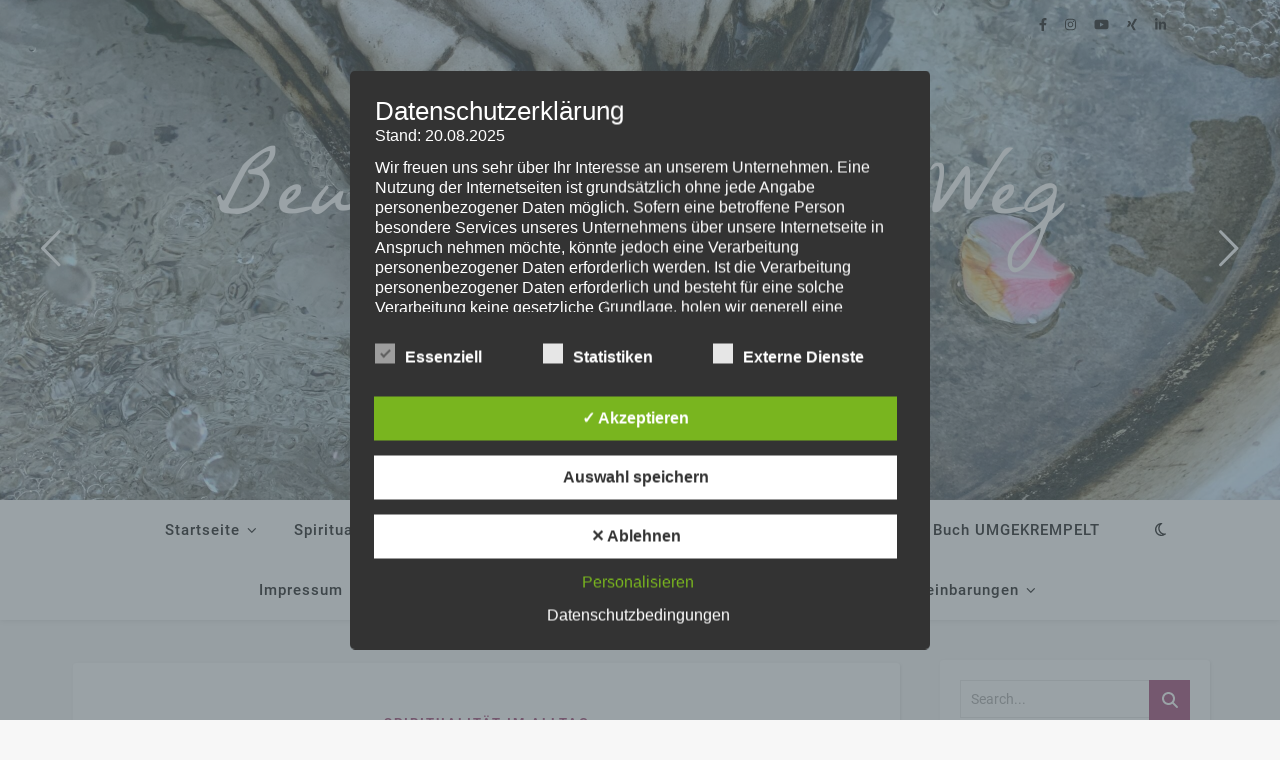

--- FILE ---
content_type: text/html; charset=UTF-8
request_url: https://barbara-nobis.de/2021/04/
body_size: 58428
content:
<!DOCTYPE html>
<html lang="de">
<head>
	<meta charset="UTF-8">
	<meta name="viewport" content="width=device-width, initial-scale=1.0, maximum-scale=1.0, user-scalable=no" />

	<meta name='robots' content='noindex, follow' />
<style type='text/css'>
						#tarinner #dsgvonotice_footer a, .dsgvonotice_footer_separator {
							
							color: #ffffff !important;
							
						}
												
					.dsdvo-cookie-notice.style3 #tarteaucitronAlertBig #tarinner {border-radius: 5px;}</style>
	<!-- This site is optimized with the Yoast SEO plugin v26.7 - https://yoast.com/wordpress/plugins/seo/ -->
	<title>April 2021 - Bewusst auf dem Weg</title>
	<meta property="og:locale" content="de_DE" />
	<meta property="og:type" content="website" />
	<meta property="og:title" content="April 2021 - Bewusst auf dem Weg" />
	<meta property="og:url" content="https://barbara-nobis.de/2021/04/" />
	<meta property="og:site_name" content="Bewusst auf dem Weg" />
	<meta name="twitter:card" content="summary_large_image" />
	<script type="application/ld+json" class="yoast-schema-graph">{"@context":"https://schema.org","@graph":[{"@type":"CollectionPage","@id":"https://barbara-nobis.de/2021/04/","url":"https://barbara-nobis.de/2021/04/","name":"April 2021 - Bewusst auf dem Weg","isPartOf":{"@id":"https://barbara-nobis.de/#website"},"breadcrumb":{"@id":"https://barbara-nobis.de/2021/04/#breadcrumb"},"inLanguage":"de"},{"@type":"BreadcrumbList","@id":"https://barbara-nobis.de/2021/04/#breadcrumb","itemListElement":[{"@type":"ListItem","position":1,"name":"Startseite","item":"https://barbara-nobis.de/"},{"@type":"ListItem","position":2,"name":"Archive für April 2021"}]},{"@type":"WebSite","@id":"https://barbara-nobis.de/#website","url":"https://barbara-nobis.de/","name":"Bewusst auf dem Weg","description":"Ein Blog von Barbara Nobis","publisher":{"@id":"https://barbara-nobis.de/#/schema/person/3b686c1cb403bbd66db893f16489e396"},"potentialAction":[{"@type":"SearchAction","target":{"@type":"EntryPoint","urlTemplate":"https://barbara-nobis.de/?s={search_term_string}"},"query-input":{"@type":"PropertyValueSpecification","valueRequired":true,"valueName":"search_term_string"}}],"inLanguage":"de"},{"@type":["Person","Organization"],"@id":"https://barbara-nobis.de/#/schema/person/3b686c1cb403bbd66db893f16489e396","name":"Barbara Nobis","image":{"@type":"ImageObject","inLanguage":"de","@id":"https://barbara-nobis.de/#/schema/person/image/","url":"https://barbara-nobis.de/wp-content/uploads/2020/12/babs_mai2020_klein.jpg","contentUrl":"https://barbara-nobis.de/wp-content/uploads/2020/12/babs_mai2020_klein.jpg","width":1417,"height":1417,"caption":"Barbara Nobis"},"logo":{"@id":"https://barbara-nobis.de/#/schema/person/image/"},"sameAs":["https://barbara-nobis.de","https://www.facebook.com/BarbaraNobisAutorin","https://www.instagram.com/umgekrempelt.buch/"]}]}</script>
	<!-- / Yoast SEO plugin. -->


<link rel='dns-prefetch' href='//www.googletagmanager.com' />
<link rel='dns-prefetch' href='//maxcdn.bootstrapcdn.com' />
<link rel="alternate" type="application/rss+xml" title="Bewusst auf dem Weg &raquo; Feed" href="https://barbara-nobis.de/feed/" />
<link rel="alternate" type="application/rss+xml" title="Bewusst auf dem Weg &raquo; Kommentar-Feed" href="https://barbara-nobis.de/comments/feed/" />
		<style>
			.lazyload,
			.lazyloading {
				max-width: 100%;
			}
		</style>
		<style id='wp-img-auto-sizes-contain-inline-css' type='text/css'>
img:is([sizes=auto i],[sizes^="auto," i]){contain-intrinsic-size:3000px 1500px}
/*# sourceURL=wp-img-auto-sizes-contain-inline-css */
</style>
<link rel='stylesheet' id='sbi_styles-css' href='https://barbara-nobis.de/wp-content/plugins/instagram-feed/css/sbi-styles.min.css?ver=6.10.0' type='text/css' media='all' />
<style id='wp-emoji-styles-inline-css' type='text/css'>

	img.wp-smiley, img.emoji {
		display: inline !important;
		border: none !important;
		box-shadow: none !important;
		height: 1em !important;
		width: 1em !important;
		margin: 0 0.07em !important;
		vertical-align: -0.1em !important;
		background: none !important;
		padding: 0 !important;
	}
/*# sourceURL=wp-emoji-styles-inline-css */
</style>
<style id='wp-block-library-inline-css' type='text/css'>
:root{--wp-block-synced-color:#7a00df;--wp-block-synced-color--rgb:122,0,223;--wp-bound-block-color:var(--wp-block-synced-color);--wp-editor-canvas-background:#ddd;--wp-admin-theme-color:#007cba;--wp-admin-theme-color--rgb:0,124,186;--wp-admin-theme-color-darker-10:#006ba1;--wp-admin-theme-color-darker-10--rgb:0,107,160.5;--wp-admin-theme-color-darker-20:#005a87;--wp-admin-theme-color-darker-20--rgb:0,90,135;--wp-admin-border-width-focus:2px}@media (min-resolution:192dpi){:root{--wp-admin-border-width-focus:1.5px}}.wp-element-button{cursor:pointer}:root .has-very-light-gray-background-color{background-color:#eee}:root .has-very-dark-gray-background-color{background-color:#313131}:root .has-very-light-gray-color{color:#eee}:root .has-very-dark-gray-color{color:#313131}:root .has-vivid-green-cyan-to-vivid-cyan-blue-gradient-background{background:linear-gradient(135deg,#00d084,#0693e3)}:root .has-purple-crush-gradient-background{background:linear-gradient(135deg,#34e2e4,#4721fb 50%,#ab1dfe)}:root .has-hazy-dawn-gradient-background{background:linear-gradient(135deg,#faaca8,#dad0ec)}:root .has-subdued-olive-gradient-background{background:linear-gradient(135deg,#fafae1,#67a671)}:root .has-atomic-cream-gradient-background{background:linear-gradient(135deg,#fdd79a,#004a59)}:root .has-nightshade-gradient-background{background:linear-gradient(135deg,#330968,#31cdcf)}:root .has-midnight-gradient-background{background:linear-gradient(135deg,#020381,#2874fc)}:root{--wp--preset--font-size--normal:16px;--wp--preset--font-size--huge:42px}.has-regular-font-size{font-size:1em}.has-larger-font-size{font-size:2.625em}.has-normal-font-size{font-size:var(--wp--preset--font-size--normal)}.has-huge-font-size{font-size:var(--wp--preset--font-size--huge)}.has-text-align-center{text-align:center}.has-text-align-left{text-align:left}.has-text-align-right{text-align:right}.has-fit-text{white-space:nowrap!important}#end-resizable-editor-section{display:none}.aligncenter{clear:both}.items-justified-left{justify-content:flex-start}.items-justified-center{justify-content:center}.items-justified-right{justify-content:flex-end}.items-justified-space-between{justify-content:space-between}.screen-reader-text{border:0;clip-path:inset(50%);height:1px;margin:-1px;overflow:hidden;padding:0;position:absolute;width:1px;word-wrap:normal!important}.screen-reader-text:focus{background-color:#ddd;clip-path:none;color:#444;display:block;font-size:1em;height:auto;left:5px;line-height:normal;padding:15px 23px 14px;text-decoration:none;top:5px;width:auto;z-index:100000}html :where(.has-border-color){border-style:solid}html :where([style*=border-top-color]){border-top-style:solid}html :where([style*=border-right-color]){border-right-style:solid}html :where([style*=border-bottom-color]){border-bottom-style:solid}html :where([style*=border-left-color]){border-left-style:solid}html :where([style*=border-width]){border-style:solid}html :where([style*=border-top-width]){border-top-style:solid}html :where([style*=border-right-width]){border-right-style:solid}html :where([style*=border-bottom-width]){border-bottom-style:solid}html :where([style*=border-left-width]){border-left-style:solid}html :where(img[class*=wp-image-]){height:auto;max-width:100%}:where(figure){margin:0 0 1em}html :where(.is-position-sticky){--wp-admin--admin-bar--position-offset:var(--wp-admin--admin-bar--height,0px)}@media screen and (max-width:600px){html :where(.is-position-sticky){--wp-admin--admin-bar--position-offset:0px}}

/*# sourceURL=wp-block-library-inline-css */
</style><style id='wp-block-heading-inline-css' type='text/css'>
h1:where(.wp-block-heading).has-background,h2:where(.wp-block-heading).has-background,h3:where(.wp-block-heading).has-background,h4:where(.wp-block-heading).has-background,h5:where(.wp-block-heading).has-background,h6:where(.wp-block-heading).has-background{padding:1.25em 2.375em}h1.has-text-align-left[style*=writing-mode]:where([style*=vertical-lr]),h1.has-text-align-right[style*=writing-mode]:where([style*=vertical-rl]),h2.has-text-align-left[style*=writing-mode]:where([style*=vertical-lr]),h2.has-text-align-right[style*=writing-mode]:where([style*=vertical-rl]),h3.has-text-align-left[style*=writing-mode]:where([style*=vertical-lr]),h3.has-text-align-right[style*=writing-mode]:where([style*=vertical-rl]),h4.has-text-align-left[style*=writing-mode]:where([style*=vertical-lr]),h4.has-text-align-right[style*=writing-mode]:where([style*=vertical-rl]),h5.has-text-align-left[style*=writing-mode]:where([style*=vertical-lr]),h5.has-text-align-right[style*=writing-mode]:where([style*=vertical-rl]),h6.has-text-align-left[style*=writing-mode]:where([style*=vertical-lr]),h6.has-text-align-right[style*=writing-mode]:where([style*=vertical-rl]){rotate:180deg}
/*# sourceURL=https://barbara-nobis.de/wp-includes/blocks/heading/style.min.css */
</style>
<style id='wp-block-paragraph-inline-css' type='text/css'>
.is-small-text{font-size:.875em}.is-regular-text{font-size:1em}.is-large-text{font-size:2.25em}.is-larger-text{font-size:3em}.has-drop-cap:not(:focus):first-letter{float:left;font-size:8.4em;font-style:normal;font-weight:100;line-height:.68;margin:.05em .1em 0 0;text-transform:uppercase}body.rtl .has-drop-cap:not(:focus):first-letter{float:none;margin-left:.1em}p.has-drop-cap.has-background{overflow:hidden}:root :where(p.has-background){padding:1.25em 2.375em}:where(p.has-text-color:not(.has-link-color)) a{color:inherit}p.has-text-align-left[style*="writing-mode:vertical-lr"],p.has-text-align-right[style*="writing-mode:vertical-rl"]{rotate:180deg}
/*# sourceURL=https://barbara-nobis.de/wp-includes/blocks/paragraph/style.min.css */
</style>
<style id='global-styles-inline-css' type='text/css'>
:root{--wp--preset--aspect-ratio--square: 1;--wp--preset--aspect-ratio--4-3: 4/3;--wp--preset--aspect-ratio--3-4: 3/4;--wp--preset--aspect-ratio--3-2: 3/2;--wp--preset--aspect-ratio--2-3: 2/3;--wp--preset--aspect-ratio--16-9: 16/9;--wp--preset--aspect-ratio--9-16: 9/16;--wp--preset--color--black: #000000;--wp--preset--color--cyan-bluish-gray: #abb8c3;--wp--preset--color--white: #ffffff;--wp--preset--color--pale-pink: #f78da7;--wp--preset--color--vivid-red: #cf2e2e;--wp--preset--color--luminous-vivid-orange: #ff6900;--wp--preset--color--luminous-vivid-amber: #fcb900;--wp--preset--color--light-green-cyan: #7bdcb5;--wp--preset--color--vivid-green-cyan: #00d084;--wp--preset--color--pale-cyan-blue: #8ed1fc;--wp--preset--color--vivid-cyan-blue: #0693e3;--wp--preset--color--vivid-purple: #9b51e0;--wp--preset--color--kb-palette-1: #9d366a;--wp--preset--color--kb-palette-3: #888888;--wp--preset--gradient--vivid-cyan-blue-to-vivid-purple: linear-gradient(135deg,rgb(6,147,227) 0%,rgb(155,81,224) 100%);--wp--preset--gradient--light-green-cyan-to-vivid-green-cyan: linear-gradient(135deg,rgb(122,220,180) 0%,rgb(0,208,130) 100%);--wp--preset--gradient--luminous-vivid-amber-to-luminous-vivid-orange: linear-gradient(135deg,rgb(252,185,0) 0%,rgb(255,105,0) 100%);--wp--preset--gradient--luminous-vivid-orange-to-vivid-red: linear-gradient(135deg,rgb(255,105,0) 0%,rgb(207,46,46) 100%);--wp--preset--gradient--very-light-gray-to-cyan-bluish-gray: linear-gradient(135deg,rgb(238,238,238) 0%,rgb(169,184,195) 100%);--wp--preset--gradient--cool-to-warm-spectrum: linear-gradient(135deg,rgb(74,234,220) 0%,rgb(151,120,209) 20%,rgb(207,42,186) 40%,rgb(238,44,130) 60%,rgb(251,105,98) 80%,rgb(254,248,76) 100%);--wp--preset--gradient--blush-light-purple: linear-gradient(135deg,rgb(255,206,236) 0%,rgb(152,150,240) 100%);--wp--preset--gradient--blush-bordeaux: linear-gradient(135deg,rgb(254,205,165) 0%,rgb(254,45,45) 50%,rgb(107,0,62) 100%);--wp--preset--gradient--luminous-dusk: linear-gradient(135deg,rgb(255,203,112) 0%,rgb(199,81,192) 50%,rgb(65,88,208) 100%);--wp--preset--gradient--pale-ocean: linear-gradient(135deg,rgb(255,245,203) 0%,rgb(182,227,212) 50%,rgb(51,167,181) 100%);--wp--preset--gradient--electric-grass: linear-gradient(135deg,rgb(202,248,128) 0%,rgb(113,206,126) 100%);--wp--preset--gradient--midnight: linear-gradient(135deg,rgb(2,3,129) 0%,rgb(40,116,252) 100%);--wp--preset--font-size--small: 13px;--wp--preset--font-size--medium: 20px;--wp--preset--font-size--large: 36px;--wp--preset--font-size--x-large: 42px;--wp--preset--spacing--20: 0.44rem;--wp--preset--spacing--30: 0.67rem;--wp--preset--spacing--40: 1rem;--wp--preset--spacing--50: 1.5rem;--wp--preset--spacing--60: 2.25rem;--wp--preset--spacing--70: 3.38rem;--wp--preset--spacing--80: 5.06rem;--wp--preset--shadow--natural: 6px 6px 9px rgba(0, 0, 0, 0.2);--wp--preset--shadow--deep: 12px 12px 50px rgba(0, 0, 0, 0.4);--wp--preset--shadow--sharp: 6px 6px 0px rgba(0, 0, 0, 0.2);--wp--preset--shadow--outlined: 6px 6px 0px -3px rgb(255, 255, 255), 6px 6px rgb(0, 0, 0);--wp--preset--shadow--crisp: 6px 6px 0px rgb(0, 0, 0);}:where(.is-layout-flex){gap: 0.5em;}:where(.is-layout-grid){gap: 0.5em;}body .is-layout-flex{display: flex;}.is-layout-flex{flex-wrap: wrap;align-items: center;}.is-layout-flex > :is(*, div){margin: 0;}body .is-layout-grid{display: grid;}.is-layout-grid > :is(*, div){margin: 0;}:where(.wp-block-columns.is-layout-flex){gap: 2em;}:where(.wp-block-columns.is-layout-grid){gap: 2em;}:where(.wp-block-post-template.is-layout-flex){gap: 1.25em;}:where(.wp-block-post-template.is-layout-grid){gap: 1.25em;}.has-black-color{color: var(--wp--preset--color--black) !important;}.has-cyan-bluish-gray-color{color: var(--wp--preset--color--cyan-bluish-gray) !important;}.has-white-color{color: var(--wp--preset--color--white) !important;}.has-pale-pink-color{color: var(--wp--preset--color--pale-pink) !important;}.has-vivid-red-color{color: var(--wp--preset--color--vivid-red) !important;}.has-luminous-vivid-orange-color{color: var(--wp--preset--color--luminous-vivid-orange) !important;}.has-luminous-vivid-amber-color{color: var(--wp--preset--color--luminous-vivid-amber) !important;}.has-light-green-cyan-color{color: var(--wp--preset--color--light-green-cyan) !important;}.has-vivid-green-cyan-color{color: var(--wp--preset--color--vivid-green-cyan) !important;}.has-pale-cyan-blue-color{color: var(--wp--preset--color--pale-cyan-blue) !important;}.has-vivid-cyan-blue-color{color: var(--wp--preset--color--vivid-cyan-blue) !important;}.has-vivid-purple-color{color: var(--wp--preset--color--vivid-purple) !important;}.has-black-background-color{background-color: var(--wp--preset--color--black) !important;}.has-cyan-bluish-gray-background-color{background-color: var(--wp--preset--color--cyan-bluish-gray) !important;}.has-white-background-color{background-color: var(--wp--preset--color--white) !important;}.has-pale-pink-background-color{background-color: var(--wp--preset--color--pale-pink) !important;}.has-vivid-red-background-color{background-color: var(--wp--preset--color--vivid-red) !important;}.has-luminous-vivid-orange-background-color{background-color: var(--wp--preset--color--luminous-vivid-orange) !important;}.has-luminous-vivid-amber-background-color{background-color: var(--wp--preset--color--luminous-vivid-amber) !important;}.has-light-green-cyan-background-color{background-color: var(--wp--preset--color--light-green-cyan) !important;}.has-vivid-green-cyan-background-color{background-color: var(--wp--preset--color--vivid-green-cyan) !important;}.has-pale-cyan-blue-background-color{background-color: var(--wp--preset--color--pale-cyan-blue) !important;}.has-vivid-cyan-blue-background-color{background-color: var(--wp--preset--color--vivid-cyan-blue) !important;}.has-vivid-purple-background-color{background-color: var(--wp--preset--color--vivid-purple) !important;}.has-black-border-color{border-color: var(--wp--preset--color--black) !important;}.has-cyan-bluish-gray-border-color{border-color: var(--wp--preset--color--cyan-bluish-gray) !important;}.has-white-border-color{border-color: var(--wp--preset--color--white) !important;}.has-pale-pink-border-color{border-color: var(--wp--preset--color--pale-pink) !important;}.has-vivid-red-border-color{border-color: var(--wp--preset--color--vivid-red) !important;}.has-luminous-vivid-orange-border-color{border-color: var(--wp--preset--color--luminous-vivid-orange) !important;}.has-luminous-vivid-amber-border-color{border-color: var(--wp--preset--color--luminous-vivid-amber) !important;}.has-light-green-cyan-border-color{border-color: var(--wp--preset--color--light-green-cyan) !important;}.has-vivid-green-cyan-border-color{border-color: var(--wp--preset--color--vivid-green-cyan) !important;}.has-pale-cyan-blue-border-color{border-color: var(--wp--preset--color--pale-cyan-blue) !important;}.has-vivid-cyan-blue-border-color{border-color: var(--wp--preset--color--vivid-cyan-blue) !important;}.has-vivid-purple-border-color{border-color: var(--wp--preset--color--vivid-purple) !important;}.has-vivid-cyan-blue-to-vivid-purple-gradient-background{background: var(--wp--preset--gradient--vivid-cyan-blue-to-vivid-purple) !important;}.has-light-green-cyan-to-vivid-green-cyan-gradient-background{background: var(--wp--preset--gradient--light-green-cyan-to-vivid-green-cyan) !important;}.has-luminous-vivid-amber-to-luminous-vivid-orange-gradient-background{background: var(--wp--preset--gradient--luminous-vivid-amber-to-luminous-vivid-orange) !important;}.has-luminous-vivid-orange-to-vivid-red-gradient-background{background: var(--wp--preset--gradient--luminous-vivid-orange-to-vivid-red) !important;}.has-very-light-gray-to-cyan-bluish-gray-gradient-background{background: var(--wp--preset--gradient--very-light-gray-to-cyan-bluish-gray) !important;}.has-cool-to-warm-spectrum-gradient-background{background: var(--wp--preset--gradient--cool-to-warm-spectrum) !important;}.has-blush-light-purple-gradient-background{background: var(--wp--preset--gradient--blush-light-purple) !important;}.has-blush-bordeaux-gradient-background{background: var(--wp--preset--gradient--blush-bordeaux) !important;}.has-luminous-dusk-gradient-background{background: var(--wp--preset--gradient--luminous-dusk) !important;}.has-pale-ocean-gradient-background{background: var(--wp--preset--gradient--pale-ocean) !important;}.has-electric-grass-gradient-background{background: var(--wp--preset--gradient--electric-grass) !important;}.has-midnight-gradient-background{background: var(--wp--preset--gradient--midnight) !important;}.has-small-font-size{font-size: var(--wp--preset--font-size--small) !important;}.has-medium-font-size{font-size: var(--wp--preset--font-size--medium) !important;}.has-large-font-size{font-size: var(--wp--preset--font-size--large) !important;}.has-x-large-font-size{font-size: var(--wp--preset--font-size--x-large) !important;}
/*# sourceURL=global-styles-inline-css */
</style>

<style id='classic-theme-styles-inline-css' type='text/css'>
/*! This file is auto-generated */
.wp-block-button__link{color:#fff;background-color:#32373c;border-radius:9999px;box-shadow:none;text-decoration:none;padding:calc(.667em + 2px) calc(1.333em + 2px);font-size:1.125em}.wp-block-file__button{background:#32373c;color:#fff;text-decoration:none}
/*# sourceURL=/wp-includes/css/classic-themes.min.css */
</style>
<link rel='stylesheet' id='dashicons-css' href='https://barbara-nobis.de/wp-includes/css/dashicons.min.css?ver=6.9' type='text/css' media='all' />
<link rel='stylesheet' id='dsgvoaio_frontend_css-css' href='https://barbara-nobis.de/wp-content/plugins/dsgvo-all-in-one-for-wp/assets/css/plugin.css?ver=1.0' type='text/css' media='all' />
<link rel='stylesheet' id='cff-css' href='https://barbara-nobis.de/wp-content/plugins/custom-facebook-feed/assets/css/cff-style.min.css?ver=4.3.4' type='text/css' media='all' />
<link rel='stylesheet' id='sb-font-awesome-css' href='https://maxcdn.bootstrapcdn.com/font-awesome/4.7.0/css/font-awesome.min.css?ver=6.9' type='text/css' media='all' />
<link rel='stylesheet' id='ashe-style-css' href='https://barbara-nobis.de/wp-content/themes/ashe-pro-premium/style.css?ver=3.5.9' type='text/css' media='all' />
<link rel='stylesheet' id='ashe-responsive-css' href='https://barbara-nobis.de/wp-content/themes/ashe-pro-premium/assets/css/responsive.css?ver=3.5.9' type='text/css' media='all' />
<link rel='stylesheet' id='fontello-css' href='https://barbara-nobis.de/wp-content/themes/ashe-pro-premium/assets/css/fontello.css?ver=3.5.4' type='text/css' media='all' />
<link rel='stylesheet' id='slick-css' href='https://barbara-nobis.de/wp-content/themes/ashe-pro-premium/assets/css/slick.css?ver=6.9' type='text/css' media='all' />
<link rel='stylesheet' id='scrollbar-css' href='https://barbara-nobis.de/wp-content/themes/ashe-pro-premium/assets/css/perfect-scrollbar.css?ver=6.9' type='text/css' media='all' />
<link rel='stylesheet' id='ashe_enqueue_La_Belle_Aurore-css' href='https://barbara-nobis.de/wp-content/uploads/fonts/bd996693cdce55504fe911d7c6c72902/font.css?v=1665495898' type='text/css' media='all' />
<link rel='stylesheet' id='ashe_enqueue_Roboto-css' href='https://barbara-nobis.de/wp-content/uploads/fonts/41a5522bb4db670325860a92782660e9/font.css?v=1665495900' type='text/css' media='all' />
<link rel='stylesheet' id='ashe_enqueue_Roboto_Condensed-css' href='https://barbara-nobis.de/wp-content/uploads/fonts/cc54b78516ad7b891bfc23be4ff25bab/font.css?v=1665495901' type='text/css' media='all' />
<style id='kadence-blocks-global-variables-inline-css' type='text/css'>
:root {--global-kb-font-size-sm:clamp(0.8rem, 0.73rem + 0.217vw, 0.9rem);--global-kb-font-size-md:clamp(1.1rem, 0.995rem + 0.326vw, 1.25rem);--global-kb-font-size-lg:clamp(1.75rem, 1.576rem + 0.543vw, 2rem);--global-kb-font-size-xl:clamp(2.25rem, 1.728rem + 1.63vw, 3rem);--global-kb-font-size-xxl:clamp(2.5rem, 1.456rem + 3.26vw, 4rem);--global-kb-font-size-xxxl:clamp(2.75rem, 0.489rem + 7.065vw, 6rem);}:root {--global-palette1: #3182CE;--global-palette2: #2B6CB0;--global-palette3: #1A202C;--global-palette4: #2D3748;--global-palette5: #4A5568;--global-palette6: #718096;--global-palette7: #EDF2F7;--global-palette8: #F7FAFC;--global-palette9: #ffffff;}
/*# sourceURL=kadence-blocks-global-variables-inline-css */
</style>
<style id="kadence_blocks_palette_css">:root .has-kb-palette-1-color{color:#9d366a}:root .has-kb-palette-1-background-color{background-color:#9d366a}:root .has-kb-palette-3-color{color:#888888}:root .has-kb-palette-3-background-color{background-color:#888888}</style><script type="text/javascript" src="https://barbara-nobis.de/wp-includes/js/jquery/jquery.min.js?ver=3.7.1" id="jquery-core-js"></script>
<script type="text/javascript" src="https://barbara-nobis.de/wp-includes/js/jquery/jquery-migrate.min.js?ver=3.4.1" id="jquery-migrate-js"></script>
<script type="text/javascript" id="dsdvo_tarteaucitron-js-extra">
/* <![CDATA[ */
var parms = {"version":"4.9","close_popup_auto":"on","animation_time":"1000","text_policy":"Datenschutzbedingungen","buttoncustomizebackground":"transparent","buttoncustomizetextcolor":"#79b51f","text_imprint":"Impressum","btn_text_save":"Auswahl speichern","checkbox_externals_label":"Externe Dienste","checkbox_statistics_label":"Statistiken","checkbox_essentials_label":"Essenziell","nolabel":"NEIN","yeslabel":"JA","showpolicyname":"Datenschutzbedingungen / Cookies angezeigen","maincatname":"Allgemeine Cookies","language":"de","woocommercecookies":" ","polylangcookie":"","usenocookies":"Dieser Dienst nutzt keine Cookies.","cookietextheader":"Datenschutzeinstellungen","nocookietext":"Dieser Dienst hat keine Cookies gespeichert.","cookietextusage":"Gespeicherte Cookies:","cookietextusagebefore":"Folgende Cookies k\u00f6nnen gespeichert werden:","adminajaxurl":"https://barbara-nobis.de/wp-admin/admin-ajax.php","vgwort_defaultoptinout":"optin","koko_defaultoptinout":"optin","ga_defaultoptinout":"optin","notice_design":"dark","expiretime":"7","noticestyle":"style3","backgroundcolor":"#333","textcolor":"#ffffff","buttonbackground":"#fff","buttontextcolor":"#333","buttonlinkcolor":"","cookietext":"\u003Cp\u003EWir verwenden technisch notwendige Cookies auf unserer Webseite sowie externe Dienste.\nStandardm\u00e4\u00dfig sind alle externen Dienste deaktiviert. Sie k\u00f6nnen diese jedoch nach belieben aktivieren & deaktivieren.\nF\u00fcr weitere Informationen lesen Sie unsere Datenschutzbestimmungen.\u003C/p\u003E\n","cookieaccepttext":"Akzeptieren","btn_text_customize":"Personalisieren","cookietextscroll":"Durch das fortgesetzte bl\u00e4ttern stimmen Sie der Nutzung von externen Diensten und Cookies zu.","imprinturl":"","policyurl":"https://barbara-nobis.de/datenschutzvereinbarungen/","policyurltext":"Hier finden Sie unsere Datenschutzbestimmungen","ablehnentxt":"Ablehnen","ablehnentext":"Sie haben die Bedingungen abgelehnt. Sie werden daher auf google.de weitergeleitet.","ablehnenurl":"www.google.de","showrejectbtn":"on","popupagbs":"\u003Cdiv class='dsgvo_aio_policy'\u003E\u003Ch2\u003EDatenschutzerkl\u00e4rung\u003C/h2\u003E\u003Cbr /\u003E\nStand: 20.08.2025\u003C/p\u003E\n\u003Cp\u003EWir freuen uns sehr \u00fcber Ihr Interesse an unserem Unternehmen. Eine Nutzung der Internetseiten ist grunds\u00e4tzlich ohne jede Angabe personenbezogener Daten m\u00f6glich. Sofern eine betroffene Person besondere Services unseres Unternehmens \u00fcber unsere Internetseite in Anspruch nehmen m\u00f6chte, k\u00f6nnte jedoch eine Verarbeitung personenbezogener Daten erforderlich werden. Ist die Verarbeitung personenbezogener Daten erforderlich und besteht f\u00fcr eine solche Verarbeitung keine gesetzliche Grundlage, holen wir generell eine Einwilligung der betroffenen Person ein.\u003C/p\u003E\n\u003Cp\u003EDie Verarbeitung personenbezogener Daten, beispielsweise des Namens, der Anschrift, E-Mail-Adresse oder Telefonnummer einer betroffenen Person, erfolgt stets im Einklang mit der Datenschutz-Grundverordnung und in \u00dcbereinstimmung mit den f\u00fcr uns geltenden landesspezifischen Datenschutzbestimmungen. Mittels dieser Datenschutzerkl\u00e4rung m\u00f6chte unser Unternehmen die \u00d6ffentlichkeit \u00fcber Art, Umfang und Zweck der von uns erhobenen, genutzten und verarbeiteten personenbezogenen Daten informieren. Ferner werden betroffene Personen mittels dieser Datenschutzerkl\u00e4rung \u00fcber die ihnen zustehenden Rechte aufgekl\u00e4rt.\u003C/p\u003E\n\u003Cp\u003EWir haben als f\u00fcr die Verarbeitung Verantwortlicher zahlreiche technische und organisatorische Ma\u00dfnahmen umgesetzt, um einen m\u00f6glichst l\u00fcckenlosen Schutz der \u00fcber diese Internetseite verarbeiteten personenbezogenen Daten sicherzustellen. Dennoch k\u00f6nnen Internetbasierte Daten\u00fcbertragungen grunds\u00e4tzlich Sicherheitsl\u00fccken aufweisen, sodass ein absoluter Schutz nicht gew\u00e4hrleistet werden kann. Aus diesem Grund steht es jeder betroffenen Person frei, personenbezogene Daten auch auf alternativen Wegen, beispielsweise telefonisch, an uns zu \u00fcbermitteln.\u003Cbr /\u003E\n\u003Ch4\u003EBegriffsbestimmungen\u003C/h4\u003E\u003Cbr /\u003E\nDie Datenschutzerkl\u00e4rung beruht auf den Begrifflichkeiten, die durch den Europ\u00e4ischen Richtlinien- und Verordnungsgeber beim Erlass der Datenschutz-Grundverordnung (DS-GVO) verwendet wurden. Unsere Datenschutzerkl\u00e4rung soll sowohl f\u00fcr die \u00d6ffentlichkeit als auch f\u00fcr unsere Kunden und Gesch\u00e4ftspartner einfach lesbar und verst\u00e4ndlich sein. Um dies zu gew\u00e4hrleisten, m\u00f6chten wir vorab die verwendeten Begrifflichkeiten erl\u00e4utern.\u003C/p\u003E\n\u003Cp\u003EWir verwenden in dieser Datenschutzerkl\u00e4rung unter anderem die folgenden Begriffe:\u003Cbr /\u003E\n\u003Cul\u003E\u003Cbr /\u003E\n\u003Cli\u003E\u003Cbr /\u003E\n\u003Ch4\u003Ea)\u00a0\u00a0\u00a0 personenbezogene Daten\u003C/h4\u003E\u003Cbr /\u003E\nPersonenbezogene Daten sind alle Informationen, die sich auf eine identifizierte oder identifizierbare nat\u00fcrliche Person (im Folgenden \u201ebetroffene Person\") beziehen. Als identifizierbar wird eine nat\u00fcrliche Person angesehen, die direkt oder indirekt, insbesondere mittels Zuordnung zu einer Kennung wie einem Namen, zu einer Kennnummer, zu Standortdaten, zu einer Online-Kennung oder zu einem oder mehreren besonderen Merkmalen, die Ausdruck der physischen, physiologischen, genetischen, psychischen, wirtschaftlichen, kulturellen oder sozialen Identit\u00e4t dieser nat\u00fcrlichen Person sind, identifiziert werden kann.\u003C/li\u003E\u003Cbr /\u003E\n\u003Cli\u003E\u003Cbr /\u003E\n\u003Ch4\u003Eb)\u00a0\u00a0\u00a0 betroffene Person\u003C/h4\u003E\u003Cbr /\u003E\nBetroffene Person ist jede identifizierte oder identifizierbare nat\u00fcrliche Person, deren personenbezogene Daten von dem f\u00fcr die Verarbeitung Verantwortlichen verarbeitet werden.\u003C/li\u003E\u003Cbr /\u003E\n\u003Cli\u003E\u003Cbr /\u003E\n\u003Ch4\u003Ec)\u00a0\u00a0\u00a0 Verarbeitung\u003C/h4\u003E\u003Cbr /\u003E\nVerarbeitung ist jeder mit oder ohne Hilfe automatisierter Verfahren ausgef\u00fchrte Vorgang oder jede solche Vorgangsreihe im Zusammenhang mit personenbezogenen Daten wie das Erheben, das Erfassen, die Organisation, das Ordnen, die Speicherung, die Anpassung oder Ver\u00e4nderung, das Auslesen, das Abfragen, die Verwendung, die Offenlegung durch \u00dcbermittlung, Verbreitung oder eine andere Form der Bereitstellung, den Abgleich oder die Verkn\u00fcpfung, die Einschr\u00e4nkung, das L\u00f6schen oder die Vernichtung.\u003C/li\u003E\u003Cbr /\u003E\n\u003Cli\u003E\u003Cbr /\u003E\n\u003Ch4\u003Ed)\u00a0\u00a0\u00a0 Einschr\u00e4nkung der Verarbeitung\u003C/h4\u003E\u003Cbr /\u003E\nEinschr\u00e4nkung der Verarbeitung ist die Markierung gespeicherter personenbezogener Daten mit dem Ziel, ihre k\u00fcnftige Verarbeitung einzuschr\u00e4nken.\u003C/li\u003E\u003Cbr /\u003E\n\u003Cli\u003E\u003Cbr /\u003E\n\u003Ch4\u003Ee)\u00a0\u00a0\u00a0 Profiling\u003C/h4\u003E\u003Cbr /\u003E\nProfiling ist jede Art der automatisierten Verarbeitung personenbezogener Daten, die darin besteht, dass diese personenbezogenen Daten verwendet werden, um bestimmte pers\u00f6nliche Aspekte, die sich auf eine nat\u00fcrliche Person beziehen, zu bewerten, insbesondere, um Aspekte bez\u00fcglich Arbeitsleistung, wirtschaftlicher Lage, Gesundheit, pers\u00f6nlicher Vorlieben, Interessen, Zuverl\u00e4ssigkeit, Verhalten, Aufenthaltsort oder Ortswechsel dieser nat\u00fcrlichen Person zu analysieren oder vorherzusagen.\u003C/li\u003E\u003Cbr /\u003E\n\u003Cli\u003E\u003Cbr /\u003E\n\u003Ch4\u003Ef)\u00a0\u00a0\u00a0\u00a0 Pseudonymisierung\u003C/h4\u003E\u003Cbr /\u003E\nPseudonymisierung ist die Verarbeitung personenbezogener Daten in einer Weise, auf welche die personenbezogenen Daten ohne Hinzuziehung zus\u00e4tzlicher Informationen nicht mehr einer spezifischen betroffenen Person zugeordnet werden k\u00f6nnen, sofern diese zus\u00e4tzlichen Informationen gesondert aufbewahrt werden und technischen und organisatorischen Ma\u00dfnahmen unterliegen, die gew\u00e4hrleisten, dass die personenbezogenen Daten nicht einer identifizierten oder identifizierbaren nat\u00fcrlichen Person zugewiesen werden.\u003C/li\u003E\u003Cbr /\u003E\n\u003Cli\u003E\u003Cbr /\u003E\n\u003Ch4\u003Eg)\u00a0\u00a0\u00a0 Verantwortlicher oder f\u00fcr die Verarbeitung Verantwortlicher\u003C/h4\u003E\u003Cbr /\u003E\nVerantwortlicher oder f\u00fcr die Verarbeitung Verantwortlicher ist die nat\u00fcrliche oder juristische Person, Beh\u00f6rde, Einrichtung oder andere Stelle, die allein oder gemeinsam mit anderen \u00fcber die Zwecke und Mittel der Verarbeitung von personenbezogenen Daten entscheidet. Sind die Zwecke und Mittel dieser Verarbeitung durch das Unionsrecht oder das Recht der Mitgliedstaaten vorgegeben, so kann der Verantwortliche beziehungsweise k\u00f6nnen die bestimmten Kriterien seiner Benennung nach dem Unionsrecht oder dem Recht der Mitgliedstaaten vorgesehen werden.\u003C/li\u003E\u003Cbr /\u003E\n\u003Cli\u003E\u003Cbr /\u003E\n\u003Ch4\u003Eh)\u00a0\u00a0\u00a0 Auftragsverarbeiter\u003C/h4\u003E\u003Cbr /\u003E\nAuftragsverarbeiter ist eine nat\u00fcrliche oder juristische Person, Beh\u00f6rde, Einrichtung oder andere Stelle, die personenbezogene Daten im Auftrag des Verantwortlichen verarbeitet.\u003C/li\u003E\u003Cbr /\u003E\n\u003Cli\u003E\u003Cbr /\u003E\n\u003Ch4\u003Ei)\u00a0\u00a0\u00a0\u00a0\u00a0 Empf\u00e4nger\u003C/h4\u003E\u003Cbr /\u003E\nEmpf\u00e4nger ist eine nat\u00fcrliche oder juristische Person, Beh\u00f6rde, Einrichtung oder andere Stelle, der personenbezogene Daten offengelegt werden, unabh\u00e4ngig davon, ob es sich bei ihr um einen Dritten handelt oder nicht. Beh\u00f6rden, die im Rahmen eines bestimmten Untersuchungsauftrags nach dem Unionsrecht oder dem Recht der Mitgliedstaaten m\u00f6glicherweise personenbezogene Daten erhalten, gelten jedoch nicht als Empf\u00e4nger.\u003C/li\u003E\u003Cbr /\u003E\n\u003Cli\u003E\u003Cbr /\u003E\n\u003Ch4\u003Ej)\u00a0\u00a0\u00a0\u00a0\u00a0 Dritter\u003C/h4\u003E\u003Cbr /\u003E\nDritter ist eine nat\u00fcrliche oder juristische Person, Beh\u00f6rde, Einrichtung oder andere Stelle au\u00dfer der betroffenen Person, dem Verantwortlichen, dem Auftragsverarbeiter und den Personen, die unter der unmittelbaren Verantwortung des Verantwortlichen oder des Auftragsverarbeiters befugt sind, die personenbezogenen Daten zu verarbeiten.\u003C/li\u003E\u003Cbr /\u003E\n\u003Cli\u003E\u003Cbr /\u003E\n\u003Ch4\u003Ek)\u00a0\u00a0\u00a0 Einwilligung\u003C/h4\u003E\u003Cbr /\u003E\nEinwilligung ist jede von der betroffenen Person freiwillig f\u00fcr den bestimmten Fall in informierter Weise und unmissverst\u00e4ndlich abgegebene Willensbekundung in Form einer Erkl\u00e4rung oder einer sonstigen eindeutigen best\u00e4tigenden Handlung, mit der die betroffene Person zu verstehen gibt, dass sie mit der Verarbeitung der sie betreffenden personenbezogenen Daten einverstanden ist.\u003C/li\u003E\u003Cbr /\u003E\n\u003C/ul\u003E\u003Cbr /\u003E\n\u003Ch4\u003EName und Anschrift des f\u00fcr die Verarbeitung Verantwortlichen\u003C/h4\u003E\u003Cbr /\u003E\nVerantwortlicher im Sinne der Datenschutz-Grundverordnung, sonstiger in den Mitgliedstaaten der Europ\u00e4ischen Union geltenden Datenschutzgesetze und anderer Bestimmungen mit datenschutzrechtlichem Charakter ist die:\u003C/p\u003E\n\u003Cp\u003EBarbara Nobis\u003C/p\u003E\n\u003Cp\u003EWesthemmerder Weg 14a\u003C/p\u003E\n\u003Cp\u003E59427 Unna\u003C/p\u003E\n\u003Cp\u003E02308932063\u003C/p\u003E\n\u003Cp\u003EE-Mail:\u00a0info@barbara-nobis.de\u003C/p\u003E\n\u003Cp\u003E\u003Ch4\u003ECookies / SessionStorage / LocalStorage\u003C/h4\u003E\u003Cbr /\u003E\nDie Internetseiten verwenden teilweise so genannte Cookies, LocalStorage und SessionStorage. Dies dient dazu, unser Angebot nutzerfreundlicher, effektiver und sicherer zu machen. Local Storage und SessionStorage ist eine Technologie, mit welcher ihr Browser Daten auf Ihrem Computer oder mobilen Ger\u00e4t abspeichert. Cookies sind Textdateien, welche \u00fcber einen Internetbrowser auf einem Computersystem abgelegt und gespeichert werden. Sie k\u00f6nnen die Verwendung von Cookies, LocalStorage und SessionStorage durch entsprechende Einstellung in Ihrem Browser verhindern.\u003C/p\u003E\n\u003Cp\u003EZahlreiche Internetseiten und Server verwenden Cookies. Viele Cookies enthalten eine sogenannte Cookie-ID. Eine Cookie-ID ist eine eindeutige Kennung des Cookies. Sie besteht aus einer Zeichenfolge, durch welche Internetseiten und Server dem konkreten Internetbrowser zugeordnet werden k\u00f6nnen, in dem das Cookie gespeichert wurde. Dies erm\u00f6glicht es den besuchten Internetseiten und Servern, den individuellen Browser der betroffenen Person von anderen Internetbrowsern, die andere Cookies enthalten, zu unterscheiden. Ein bestimmter Internetbrowser kann \u00fcber die eindeutige Cookie-ID wiedererkannt und identifiziert werden.\u003C/p\u003E\n\u003Cp\u003EDurch den Einsatz von Cookies kann den Nutzern dieser Internetseite nutzerfreundlichere Services bereitstellen, die ohne die Cookie-Setzung nicht m\u00f6glich w\u00e4ren.\u003C/p\u003E\n\u003Cp\u003EMittels eines Cookies k\u00f6nnen die Informationen und Angebote auf unserer Internetseite im Sinne des Benutzers optimiert werden. Cookies erm\u00f6glichen uns, wie bereits erw\u00e4hnt, die Benutzer unserer Internetseite wiederzuerkennen. Zweck dieser Wiedererkennung ist es, den Nutzern die Verwendung unserer Internetseite zu erleichtern. Der Benutzer einer Internetseite, die Cookies verwendet, muss beispielsweise nicht bei jedem Besuch der Internetseite erneut seine Zugangsdaten eingeben, weil dies von der Internetseite und dem auf dem Computersystem des Benutzers abgelegten Cookie \u00fcbernommen wird. Ein weiteres Beispiel ist das Cookie eines Warenkorbes im Online-Shop. Der Online-Shop merkt sich die Artikel, die ein Kunde in den virtuellen Warenkorb gelegt hat, \u00fcber ein Cookie.\u003C/p\u003E\n\u003Cp\u003EDie betroffene Person kann die Setzung von Cookies durch unsere Internetseite jederzeit mittels einer entsprechenden Einstellung des genutzten Internetbrowsers verhindern und damit der Setzung von Cookies dauerhaft widersprechen. Ferner k\u00f6nnen bereits gesetzte Cookies jederzeit \u00fcber einen Internetbrowser oder andere Softwareprogramme gel\u00f6scht werden. Dies ist in allen g\u00e4ngigen Internetbrowsern m\u00f6glich. Deaktiviert die betroffene Person die Setzung von Cookies in dem genutzten Internetbrowser, sind unter Umst\u00e4nden nicht alle Funktionen unserer Internetseite vollumf\u00e4nglich nutzbar.\u003Cbr /\u003E\n\u003Ch4\u003EErfassung von allgemeinen Daten und Informationen\u003C/h4\u003E\u003Cbr /\u003E\nDie Internetseite erfasst mit jedem Aufruf der Internetseite durch eine betroffene Person oder ein automatisiertes System eine Reihe von allgemeinen Daten und Informationen. Diese allgemeinen Daten und Informationen werden in den Logfiles des Servers gespeichert. Erfasst werden k\u00f6nnen die (1) verwendeten Browsertypen und Versionen, (2) das vom zugreifenden System verwendete Betriebssystem, (3) die Internetseite, von welcher ein zugreifendes System auf unsere Internetseite gelangt (sogenannte Referrer), (4) die Unterwebseiten, welche \u00fcber ein zugreifendes System auf unserer Internetseite angesteuert werden, (5) das Datum und die Uhrzeit eines Zugriffs auf die Internetseite, (6) eine Internet-Protokoll-Adresse (IP-Adresse), (7) der Internet-Service-Provider des zugreifenden Systems und (8) sonstige \u00e4hnliche Daten und Informationen, die der Gefahrenabwehr im Falle von Angriffen auf unsere informationstechnologischen Systeme dienen.\u003C/p\u003E\n\u003Cp\u003EBei der Nutzung dieser allgemeinen Daten und Informationen ziehen wird keine R\u00fcckschl\u00fcsse auf die betroffene Person. Diese Informationen werden vielmehr ben\u00f6tigt, um (1) die Inhalte unserer Internetseite korrekt auszuliefern, (2) die Inhalte unserer Internetseite sowie die Werbung f\u00fcr diese zu optimieren, (3) die dauerhafte Funktionsf\u00e4higkeit unserer informationstechnologischen Systeme und der Technik unserer Internetseite zu gew\u00e4hrleisten sowie (4) um Strafverfolgungsbeh\u00f6rden im Falle eines Cyberangriffes die zur Strafverfolgung notwendigen Informationen bereitzustellen. Diese anonym erhobenen Daten und Informationen werden durch uns daher einerseits statistisch und ferner mit dem Ziel ausgewertet, den Datenschutz und die Datensicherheit in unserem Unternehmen zu erh\u00f6hen, um letztlich ein optimales Schutzniveau f\u00fcr die von uns verarbeiteten personenbezogenen Daten sicherzustellen. Die anonymen Daten der Server-Logfiles werden getrennt von allen durch eine betroffene Person angegebenen personenbezogenen Daten gespeichert.\u003Cbr /\u003E\n\u003Ch4\u003ERegistrierung auf unserer Internetseite\u003C/h4\u003E\u003Cbr /\u003E\nDie betroffene Person hat die M\u00f6glichkeit, sich auf der Internetseite des f\u00fcr die Verarbeitung Verantwortlichen unter Angabe von personenbezogenen Daten zu registrieren. Welche personenbezogenen Daten dabei an den f\u00fcr die Verarbeitung Verantwortlichen \u00fcbermittelt werden, ergibt sich aus der jeweiligen Eingabemaske, die f\u00fcr die Registrierung verwendet wird. Die von der betroffenen Person eingegebenen personenbezogenen Daten werden ausschlie\u00dflich f\u00fcr die interne Verwendung bei dem f\u00fcr die Verarbeitung Verantwortlichen und f\u00fcr eigene Zwecke erhoben und gespeichert. Der f\u00fcr die Verarbeitung Verantwortliche kann die Weitergabe an einen oder mehrere Auftragsverarbeiter, beispielsweise einen Paketdienstleister, veranlassen, der die personenbezogenen Daten ebenfalls ausschlie\u00dflich f\u00fcr eine interne Verwendung, die dem f\u00fcr die Verarbeitung Verantwortlichen zuzurechnen ist, nutzt.\u003C/p\u003E\n\u003Cp\u003EDurch eine Registrierung auf der Internetseite des f\u00fcr die Verarbeitung Verantwortlichen wird ferner die vom Internet-Service-Provider (ISP) der betroffenen Person vergebene IP-Adresse, das Datum sowie die Uhrzeit der Registrierung gespeichert. Die Speicherung dieser Daten erfolgt vor dem Hintergrund, dass nur so der Missbrauch unserer Dienste verhindert werden kann, und diese Daten im Bedarfsfall erm\u00f6glichen, begangene Straftaten aufzukl\u00e4ren. Insofern ist die Speicherung dieser Daten zur Absicherung des f\u00fcr die Verarbeitung Verantwortlichen erforderlich. Eine Weitergabe dieser Daten an Dritte erfolgt grunds\u00e4tzlich nicht, sofern keine gesetzliche Pflicht zur Weitergabe besteht oder die Weitergabe der Strafverfolgung dient.\u003C/p\u003E\n\u003Cp\u003EDie Registrierung der betroffenen Person unter freiwilliger Angabe personenbezogener Daten dient dem f\u00fcr die Verarbeitung Verantwortlichen dazu, der betroffenen Person Inhalte oder Leistungen anzubieten, die aufgrund der Natur der Sache nur registrierten Benutzern angeboten werden k\u00f6nnen. Registrierten Personen steht die M\u00f6glichkeit frei, die bei der Registrierung angegebenen personenbezogenen Daten jederzeit abzu\u00e4ndern oder vollst\u00e4ndig aus dem Datenbestand des f\u00fcr die Verarbeitung Verantwortlichen l\u00f6schen zu lassen.\u003C/p\u003E\n\u003Cp\u003EDer f\u00fcr die Verarbeitung Verantwortliche erteilt jeder betroffenen Person jederzeit auf Anfrage Auskunft dar\u00fcber, welche personenbezogenen Daten \u00fcber die betroffene Person gespeichert sind. Ferner berichtigt oder l\u00f6scht der f\u00fcr die Verarbeitung Verantwortliche personenbezogene Daten auf Wunsch oder Hinweis der betroffenen Person, soweit dem keine gesetzlichen Aufbewahrungspflichten entgegenstehen. Die Gesamtheit der Mitarbeiter des f\u00fcr die Verarbeitung Verantwortlichen stehen der betroffenen Person in diesem Zusammenhang als Ansprechpartner zur Verf\u00fcgung.\u003Cbr /\u003E\n\u003Ch4\u003EKontaktm\u00f6glichkeit \u00fcber die Internetseite\u003C/h4\u003E\u003Cbr /\u003E\nDie Internetseite enth\u00e4lt aufgrund von gesetzlichen Vorschriften Angaben, die eine schnelle elektronische Kontaktaufnahme zu unserem Unternehmen sowie eine unmittelbare Kommunikation mit uns erm\u00f6glichen, was ebenfalls eine allgemeine Adresse der sogenannten elektronischen Post (E-Mail-Adresse) umfasst. Sofern eine betroffene Person per E-Mail oder \u00fcber ein Kontaktformular den Kontakt mit dem f\u00fcr die Verarbeitung Verantwortlichen aufnimmt, werden die von der betroffenen Person \u00fcbermittelten personenbezogenen Daten automatisch gespeichert. Solche auf freiwilliger Basis von einer betroffenen Person an den f\u00fcr die Verarbeitung Verantwortlichen \u00fcbermittelten personenbezogenen Daten werden f\u00fcr Zwecke der Bearbeitung oder der Kontaktaufnahme zur betroffenen Person gespeichert. Es erfolgt keine Weitergabe dieser personenbezogenen Daten an Dritte.\u003Cbr /\u003E\n\u003Ch4\u003EKommentarfunktion im Blog auf der Internetseite\u003C/h4\u003E\u003Cbr /\u003E\nWir bieten den Nutzern auf einem Blog, der sich auf der Internetseite des f\u00fcr die Verarbeitung Verantwortlichen befindet, die M\u00f6glichkeit, individuelle Kommentare zu einzelnen Blog-Beitr\u00e4gen zu hinterlassen. Ein Blog ist ein auf einer Internetseite gef\u00fchrtes, in der Regel \u00f6ffentlich einsehbares Portal, in welchem eine oder mehrere Personen, die Blogger oder Web-Blogger genannt werden, Artikel posten oder Gedanken in sogenannten Blogposts niederschreiben k\u00f6nnen. Die Blogposts k\u00f6nnen in der Regel von Dritten kommentiert werden.\u003C/p\u003E\n\u003Cp\u003EHinterl\u00e4sst eine betroffene Person einen Kommentar in dem auf dieser Internetseite ver\u00f6ffentlichten Blog, werden neben den von der betroffenen Person hinterlassenen Kommentaren auch Angaben zum Zeitpunkt der Kommentareingabe sowie zu dem von der betroffenen Person gew\u00e4hlten Nutzernamen (Pseudonym) gespeichert und ver\u00f6ffentlicht. Ferner wird die vom Internet-Service-Provider (ISP) der betroffenen Person vergebene IP-Adresse mitprotokolliert. Diese Speicherung der IP-Adresse erfolgt aus Sicherheitsgr\u00fcnden und f\u00fcr den Fall, dass die betroffene Person durch einen abgegebenen Kommentar die Rechte Dritter verletzt oder rechtswidrige Inhalte postet. Die Speicherung dieser personenbezogenen Daten erfolgt daher im eigenen Interesse des f\u00fcr die Verarbeitung Verantwortlichen, damit sich dieser im Falle einer Rechtsverletzung gegebenenfalls exkulpieren k\u00f6nnte. Es erfolgt keine Weitergabe dieser erhobenen personenbezogenen Daten an Dritte, sofern eine solche Weitergabe nicht gesetzlich vorgeschrieben ist oder der Rechtsverteidigung des f\u00fcr die Verarbeitung Verantwortlichen dient.\u003Cbr /\u003E\n\u003Ch4\u003EGravatar\u003C/h4\u003E\u003Cbr /\u003E\nBei Kommentaren wird auf den Gravatar Service von Auttomatic zur\u00fcckgegriffen. Gravatar gleicht Ihre Email-Adresse ab und bildet \u2013 sofern Sie dort registriert sind \u2013 Ihr Avatar-Bild neben dem Kommentar ab. Sollten Sie nicht registriert sein, wird kein Bild angezeigt. Zu beachten ist, dass alle registrierten WordPress-User automatisch auch bei Gravatar registriert sind. Details zu Gravatar: \u003Ca href=\"https://de.gravatar.com\" target=\"blank\"\u003Ehttps://de.gravatar.com\u003C/a\u003E\u003Cbr /\u003E\n\u003Ch4\u003ERoutinem\u00e4\u00dfige L\u00f6schung und Sperrung von personenbezogenen Daten\u003C/h4\u003E\u003Cbr /\u003E\nDer f\u00fcr die Verarbeitung Verantwortliche verarbeitet und speichert personenbezogene Daten der betroffenen Person nur f\u00fcr den Zeitraum, der zur Erreichung des Speicherungszwecks erforderlich ist oder sofern dies durch den Europ\u00e4ischen Richtlinien- und Verordnungsgeber oder einen anderen Gesetzgeber in Gesetzen oder Vorschriften, welchen der f\u00fcr die Verarbeitung Verantwortliche unterliegt, vorgesehen wurde.\u003C/p\u003E\n\u003Cp\u003EEntf\u00e4llt der Speicherungszweck oder l\u00e4uft eine vom Europ\u00e4ischen Richtlinien- und Verordnungsgeber oder einem anderen zust\u00e4ndigen Gesetzgeber vorgeschriebene Speicherfrist ab, werden die personenbezogenen Daten routinem\u00e4\u00dfig und entsprechend den gesetzlichen Vorschriften gesperrt oder gel\u00f6scht.\u003Cbr /\u003E\n\u003Ch4\u003ERechte der betroffenen Person\u003C/h4\u003E\u003Cbr /\u003E\n\u003Cul\u003E\u003Cbr /\u003E\n\u003Cli\u003E\u003Cbr /\u003E\n\u003Ch4\u003Ea)\u00a0\u00a0\u00a0 Recht auf Best\u00e4tigung\u003C/h4\u003E\u003Cbr /\u003E\nJede betroffene Person hat das vom Europ\u00e4ischen Richtlinien- und Verordnungsgeber einger\u00e4umte Recht, von dem f\u00fcr die Verarbeitung Verantwortlichen eine Best\u00e4tigung dar\u00fcber zu verlangen, ob sie betreffende personenbezogene Daten verarbeitet werden. M\u00f6chte eine betroffene Person dieses Best\u00e4tigungsrecht in Anspruch nehmen, kann sie sich hierzu jederzeit an einen Mitarbeiter des f\u00fcr die Verarbeitung Verantwortlichen wenden.\u003C/li\u003E\u003Cbr /\u003E\n\u003Cli\u003E\u003Cbr /\u003E\n\u003Ch4\u003Eb)\u00a0\u00a0\u00a0 Recht auf Auskunft\u003C/h4\u003E\u003Cbr /\u003E\nJede von der Verarbeitung personenbezogener Daten betroffene Person hat das vom Europ\u00e4ischen Richtlinien- und Verordnungsgeber gew\u00e4hrte Recht, jederzeit von dem f\u00fcr die Verarbeitung Verantwortlichen unentgeltliche Auskunft \u00fcber die zu seiner Person gespeicherten personenbezogenen Daten und eine Kopie dieser Auskunft zu erhalten. Ferner hat der Europ\u00e4ische Richtlinien- und Verordnungsgeber der betroffenen Person Auskunft \u00fcber folgende Informationen zugestanden:\u003Cbr /\u003E\n\u003Cul\u003E\u003Cbr /\u003E\n\u003Cli\u003Edie Verarbeitungszwecke\u003C/li\u003E\u003Cbr /\u003E\n\u003Cli\u003Edie Kategorien personenbezogener Daten, die verarbeitet werden\u003C/li\u003E\u003Cbr /\u003E\n\u003Cli\u003Edie Empf\u00e4nger oder Kategorien von Empf\u00e4ngern, gegen\u00fcber denen die personenbezogenen Daten offengelegt worden sind oder noch offengelegt werden, insbesondere bei Empf\u00e4ngern in Drittl\u00e4ndern oder bei internationalen Organisationen\u003C/li\u003E\u003Cbr /\u003E\n\u003Cli\u003Efalls m\u00f6glich die geplante Dauer, f\u00fcr die die personenbezogenen Daten gespeichert werden, oder, falls dies nicht m\u00f6glich ist, die Kriterien f\u00fcr die Festlegung dieser Dauer\u003C/li\u003E\u003Cbr /\u003E\n\u003Cli\u003Edas Bestehen eines Rechts auf Berichtigung oder L\u00f6schung der sie betreffenden personenbezogenen Daten oder auf Einschr\u00e4nkung der Verarbeitung durch den Verantwortlichen oder eines Widerspruchsrechts gegen diese Verarbeitung\u003C/li\u003E\u003Cbr /\u003E\n\u003Cli\u003Edas Bestehen eines Beschwerderechts bei einer Aufsichtsbeh\u00f6rde\u003C/li\u003E\u003Cbr /\u003E\n\u003Cli\u003Ewenn die personenbezogenen Daten nicht bei der betroffenen Person erhoben werden: Alle verf\u00fcgbaren Informationen \u00fcber die Herkunft der Daten\u003C/li\u003E\u003Cbr /\u003E\n\u003Cli\u003Edas Bestehen einer automatisierten Entscheidungsfindung einschlie\u00dflich Profiling gem\u00e4\u00df Artikel 22 Abs.1 und 4 DS-GVO und \u2014 zumindest in diesen F\u00e4llen \u2014 aussagekr\u00e4ftige Informationen \u00fcber die involvierte Logik sowie die Tragweite und die angestrebten Auswirkungen einer derartigen Verarbeitung f\u00fcr die betroffene Person\u003C/li\u003E\u003Cbr /\u003E\n\u003C/ul\u003E\u003Cbr /\u003E\nFerner steht der betroffenen Person ein Auskunftsrecht dar\u00fcber zu, ob personenbezogene Daten an ein Drittland oder an eine internationale Organisation \u00fcbermittelt wurden. Sofern dies der Fall ist, so steht der betroffenen Person im \u00dcbrigen das Recht zu, Auskunft \u00fcber die geeigneten Garantien im Zusammenhang mit der \u00dcbermittlung zu erhalten.\u003C/p\u003E\n\u003Cp\u003EM\u00f6chte eine betroffene Person dieses Auskunftsrecht in Anspruch nehmen, kann sie sich hierzu jederzeit an einen Mitarbeiter des f\u00fcr die Verarbeitung Verantwortlichen wenden.\u003C/li\u003E\u003Cbr /\u003E\n\u003Cli\u003E\u003Cbr /\u003E\n\u003Ch4\u003Ec)\u00a0\u00a0\u00a0 Recht auf Berichtigung\u003C/h4\u003E\u003Cbr /\u003E\nJede von der Verarbeitung personenbezogener Daten betroffene Person hat das vom Europ\u00e4ischen Richtlinien- und Verordnungsgeber gew\u00e4hrte Recht, die unverz\u00fcgliche Berichtigung sie betreffender unrichtiger personenbezogener Daten zu verlangen. Ferner steht der betroffenen Person das Recht zu, unter Ber\u00fccksichtigung der Zwecke der Verarbeitung, die Vervollst\u00e4ndigung unvollst\u00e4ndiger personenbezogener Daten \u2014 auch mittels einer erg\u00e4nzenden Erkl\u00e4rung \u2014 zu verlangen.\u003C/p\u003E\n\u003Cp\u003EM\u00f6chte eine betroffene Person dieses Berichtigungsrecht in Anspruch nehmen, kann sie sich hierzu jederzeit an einen Mitarbeiter des f\u00fcr die Verarbeitung Verantwortlichen wenden.\u003C/li\u003E\u003Cbr /\u003E\n\u003Cli\u003E\u003Cbr /\u003E\n\u003Ch4\u003Ed)\u00a0\u00a0\u00a0 Recht auf L\u00f6schung (Recht auf Vergessen werden)\u003C/h4\u003E\u003Cbr /\u003E\nJede von der Verarbeitung personenbezogener Daten betroffene Person hat das vom Europ\u00e4ischen Richtlinien- und Verordnungsgeber gew\u00e4hrte Recht, von dem Verantwortlichen zu verlangen, dass die sie betreffenden personenbezogenen Daten unverz\u00fcglich gel\u00f6scht werden, sofern einer der folgenden Gr\u00fcnde zutrifft und soweit die Verarbeitung nicht erforderlich ist:\u003Cbr /\u003E\n\u003Cul\u003E\u003Cbr /\u003E\n\u003Cli\u003EDie personenbezogenen Daten wurden f\u00fcr solche Zwecke erhoben oder auf sonstige Weise verarbeitet, f\u00fcr welche sie nicht mehr notwendig sind.\u003C/li\u003E\u003Cbr /\u003E\n\u003Cli\u003EDie betroffene Person widerruft ihre Einwilligung, auf die sich die Verarbeitung gem\u00e4\u00df Art. 6 Abs. 1 Buchstabe a DS-GVO oder Art. 9 Abs. 2 Buchstabe a DS-GVO st\u00fctzte, und es fehlt an einer anderweitigen Rechtsgrundlage f\u00fcr die Verarbeitung.\u003C/li\u003E\u003Cbr /\u003E\n\u003Cli\u003EDie betroffene Person legt gem\u00e4\u00df Art. 21 Abs. 1 DS-GVO Widerspruch gegen die Verarbeitung ein, und esliegen keine vorrangigen berechtigten Gr\u00fcnde f\u00fcr die Verarbeitung vor, oder die betroffene Person legt gem\u00e4\u00df Art. 21 Abs. 2 DS-GVO Widerspruch gegen die Verarbeitung ein.\u003C/li\u003E\u003Cbr /\u003E\n\u003Cli\u003EDie personenbezogenen Daten wurden unrechtm\u00e4\u00dfig verarbeitet.\u003C/li\u003E\u003Cbr /\u003E\n\u003Cli\u003EDie L\u00f6schung der personenbezogenen Daten ist zur Erf\u00fcllung einer rechtlichen Verpflichtung nach dem Unionsrecht oder dem Recht der Mitgliedstaaten erforderlich, dem der Verantwortliche unterliegt.\u003C/li\u003E\u003Cbr /\u003E\n\u003Cli\u003EDie personenbezogenen Daten wurden in Bezug auf angebotene Dienste der Informationsgesellschaft gem\u00e4\u00df Art. 8 Abs. 1 DS-GVO erhoben.\u003C/li\u003E\u003Cbr /\u003E\n\u003C/ul\u003E\u003Cbr /\u003E\nSofern einer der oben genannten Gr\u00fcnde zutrifft und eine betroffene Person die L\u00f6schung von personenbezogenen Daten, die gespeichert sind, veranlassen m\u00f6chte, kann sie sich hierzu jederzeit an einen Mitarbeiter des f\u00fcr die Verarbeitung Verantwortlichen wenden. Der Mitarbeiter wird veranlassen, dass dem L\u00f6schverlangen unverz\u00fcglich nachgekommen wird.\u003C/p\u003E\n\u003Cp\u003EWurden die personenbezogenen Daten \u00f6ffentlich gemacht und ist unser Unternehmen als Verantwortlicher gem\u00e4\u00df Art. 17 Abs. 1 DS-GVO zur L\u00f6schung der personenbezogenen Daten verpflichtet, so trifft uns unter Ber\u00fccksichtigung der verf\u00fcgbaren Technologie und der Implementierungskosten angemessene Ma\u00dfnahmen, auch technischer Art, um andere f\u00fcr die Datenverarbeitung Verantwortliche, welche die ver\u00f6ffentlichten personenbezogenen Daten verarbeiten, dar\u00fcber in Kenntnis zu setzen, dass die betroffene Person von diesen anderen f\u00fcr die Datenverarbeitung Verantwortlichen die L\u00f6schung s\u00e4mtlicherlinks zu diesen personenbezogenen Daten oder von Kopien oder Replikationen dieser personenbezogenen Daten verlangt hat, soweit die Verarbeitung nicht erforderlich ist. Der Mitarbeiter wird im Einzelfall das Notwendige veranlassen.\u003C/li\u003E\u003Cbr /\u003E\n\u003Cli\u003E\u003Cbr /\u003E\n\u003Ch4\u003Ee)\u00a0\u00a0\u00a0 Recht auf Einschr\u00e4nkung der Verarbeitung\u003C/h4\u003E\u003Cbr /\u003E\nJede von der Verarbeitung personenbezogener Daten betroffene Person hat das vom Europ\u00e4ischen Richtlinien- und Verordnungsgeber gew\u00e4hrte Recht, von dem Verantwortlichen die Einschr\u00e4nkung der Verarbeitung zu verlangen, wenn eine der folgenden Voraussetzungen gegeben ist:\u003Cbr /\u003E\n\u003Cul\u003E\u003Cbr /\u003E\n\u003Cli\u003EDie Richtigkeit der personenbezogenen Daten wird von der betroffenen Person bestritten, und zwar f\u00fcr eine Dauer, die es dem Verantwortlichen erm\u00f6glicht, die Richtigkeit der personenbezogenen Daten zu \u00fcberpr\u00fcfen.\u003C/li\u003E\u003Cbr /\u003E\n\u003Cli\u003EDie Verarbeitung ist unrechtm\u00e4\u00dfig, die betroffene Person lehnt die L\u00f6schung der personenbezogenen Daten ab und verlangt stattdessen die Einschr\u00e4nkung der Nutzung der personenbezogenen Daten.\u003C/li\u003E\u003Cbr /\u003E\n\u003Cli\u003EDer Verantwortliche ben\u00f6tigt die personenbezogenen Daten f\u00fcr die Zwecke der Verarbeitung nicht l\u00e4nger, die betroffene Person ben\u00f6tigt sie jedoch zur Geltendmachung, Aus\u00fcbung oder Verteidigung von Rechtsanspr\u00fcchen.\u003C/li\u003E\u003Cbr /\u003E\n\u003Cli\u003EDie betroffene Person hat Widerspruch gegen die Verarbeitung gem. Art. 21 Abs. 1 DS-GVO eingelegt und es steht noch nicht fest, ob die berechtigten Gr\u00fcnde des Verantwortlichen gegen\u00fcber denen der betroffenen Person \u00fcberwiegen.\u003C/li\u003E\u003Cbr /\u003E\n\u003C/ul\u003E\u003Cbr /\u003E\nSofern eine der oben genannten Voraussetzungen gegeben ist und eine betroffene Person die Einschr\u00e4nkung von personenbezogenen Daten, die gespeichert sind, verlangen m\u00f6chte, kann sie sich hierzu jederzeit an einen Mitarbeiter des f\u00fcr die Verarbeitung Verantwortlichen wenden. Der Mitarbeiter wird die Einschr\u00e4nkung der Verarbeitung veranlassen.\u003C/li\u003E\u003Cbr /\u003E\n\u003Cli\u003E\u003Cbr /\u003E\n\u003Ch4\u003Ef)\u00a0\u00a0\u00a0\u00a0 Recht auf Daten\u00fcbertragbarkeit\u003C/h4\u003E\u003Cbr /\u003E\nJede von der Verarbeitung personenbezogener Daten betroffene Person hat das vom Europ\u00e4ischen Richtlinien- und Verordnungsgeber gew\u00e4hrte Recht, die sie betreffenden personenbezogenen Daten, welche durch die betroffene Person einem Verantwortlichen bereitgestellt wurden, in einem strukturierten, g\u00e4ngigen und maschinenlesbaren Format zu erhalten. Sie hat au\u00dferdem das Recht, diese Daten einem anderen Verantwortlichen ohne Behinderung durch den Verantwortlichen, dem die personenbezogenen Daten bereitgestellt wurden, zu \u00fcbermitteln, sofern die Verarbeitung auf der Einwilligung gem\u00e4\u00df Art. 6 Abs. 1 Buchstabe a DS-GVO oder Art. 9 Abs. 2 Buchstabe a DS-GVO oder auf einem Vertrag gem\u00e4\u00df Art. 6 Abs. 1 Buchstabe b DS-GVO beruht und die Verarbeitung mithilfe automatisierter Verfahren erfolgt, sofern die Verarbeitung nicht f\u00fcr die Wahrnehmung einer Aufgabe erforderlich ist, die im \u00f6ffentlichen Interesseliegt oder in Aus\u00fcbung \u00f6ffentlicher Gewalt erfolgt, welche dem Verantwortlichen \u00fcbertragen wurde.\u003C/p\u003E\n\u003Cp\u003EFerner hat die betroffene Person bei der Aus\u00fcbung ihres Rechts auf Daten\u00fcbertragbarkeit gem\u00e4\u00df Art. 20 Abs. 1 DS-GVO das Recht, zu erwirken, dass die personenbezogenen Daten direkt von einem Verantwortlichen an einen anderen Verantwortlichen \u00fcbermittelt werden, soweit dies technisch machbar ist und sofern hiervon nicht die Rechte und Freiheiten anderer Personen beeintr\u00e4chtigt werden.\u003C/p\u003E\n\u003Cp\u003EZur Geltendmachung des Rechts auf Daten\u00fcbertragbarkeit kann sich die betroffene Person jederzeit an uns wenden.\u003C/li\u003E\u003Cbr /\u003E\n\u003Cli\u003E\u003Cbr /\u003E\n\u003Ch4\u003Eg)\u00a0\u00a0\u00a0 Recht auf Widerspruch\u003C/h4\u003E\u003Cbr /\u003E\nJede von der Verarbeitung personenbezogener Daten betroffene Person hat das vom Europ\u00e4ischen Richtlinien- und Verordnungsgeber gew\u00e4hrte Recht, aus Gr\u00fcnden, die sich aus ihrer besonderen Situation ergeben, jederzeit gegen die Verarbeitung sie betreffender personenbezogener Daten, die aufgrund von Art. 6 Abs. 1 Buchstaben e oder f DS-GVO erfolgt, Widerspruch einzulegen. Dies gilt auch f\u00fcr ein auf diese Bestimmungen gest\u00fctztes Profiling.\u003C/p\u003E\n\u003Cp\u003EWir verarbeiten die personenbezogenen Daten im Falle des Widerspruchs nicht mehr, es sei denn, wir k\u00f6nnen zwingende schutzw\u00fcrdige Gr\u00fcnde f\u00fcr die Verarbeitung nachweisen, die den Interessen, Rechten und Freiheiten der betroffenen Person \u00fcberwiegen, oder die Verarbeitung dient der Geltendmachung, Aus\u00fcbung oder Verteidigung von Rechtsanspr\u00fcchen.\u003C/p\u003E\n\u003Cp\u003EVerarbeiten wir personenbezogene Daten, um Direktwerbung zu betreiben, so hat die betroffene Person das Recht, jederzeit Widerspruch gegen die Verarbeitung der personenbezogenen Daten zum Zwecke derartiger Werbung einzulegen. Dies gilt auch f\u00fcr das Profiling, soweit es mit solcher Direktwerbung in Verbindung steht. Widerspricht die betroffene Person gegen\u00fcber der Verarbeitung f\u00fcr Zwecke der Direktwerbung, so werden wir die personenbezogenen Daten nicht mehr f\u00fcr diese Zwecke verarbeiten.\u003C/p\u003E\n\u003Cp\u003EZudem hat die betroffene Person das Recht, aus Gr\u00fcnden, die sich aus ihrer besonderen Situation ergeben, gegen die sie betreffende Verarbeitung personenbezogener Daten, die zu wissenschaftlichen oder historischen Forschungszwecken oder zu statistischen Zwecken gem\u00e4\u00df Art. 89 Abs. 1 DS-GVO erfolgen, Widerspruch einzulegen, es sei denn, eine solche Verarbeitung ist zur Erf\u00fcllung einer im \u00f6ffentlichen Interesseliegenden Aufgabe erforderlich.\u003C/p\u003E\n\u003Cp\u003EZur Aus\u00fcbung des Rechts auf Widerspruch kann sich die betroffene Person direkt an jeden Mitarbeiter wenden. Der betroffenen Person steht es ferner frei, im Zusammenhang mit der Nutzung von Diensten der Informationsgesellschaft, ungeachtet der Richtlinie 2002/58/EG, ihr Widerspruchsrecht mittels automatisierter Verfahren auszu\u00fcben, bei denen technische Spezifikationen verwendet werden.\u003C/li\u003E\u003Cbr /\u003E\n\u003Cli\u003E\u003Cbr /\u003E\n\u003Ch4\u003Eh)\u00a0\u00a0\u00a0 Automatisierte Entscheidungen im Einzelfall einschlie\u00dflich Profiling\u003C/h4\u003E\u003Cbr /\u003E\nJede von der Verarbeitung personenbezogener Daten betroffene Person hat das vom Europ\u00e4ischen Richtlinien- und Verordnungsgeber gew\u00e4hrte Recht, nicht einer ausschlie\u00dflich auf einer automatisierten Verarbeitung \u2014 einschlie\u00dflich Profiling \u2014 beruhenden Entscheidung unterworfen zu werden, die ihr gegen\u00fcber rechtliche Wirkung entfaltet oder sie in \u00e4hnlicher Weise erheblich beeintr\u00e4chtigt, sofern die Entscheidung (1) nicht f\u00fcr den Abschluss oder die Erf\u00fcllung eines Vertrags zwischen der betroffenen Person und dem Verantwortlichen erforderlich ist, oder (2) aufgrund von Rechtsvorschriften der Union oder der Mitgliedstaaten, denen der Verantwortliche unterliegt, zul\u00e4ssig ist und diese Rechtsvorschriften angemessene Ma\u00dfnahmen zur Wahrung der Rechte und Freiheiten sowie der berechtigten Interessen der betroffenen Person enthalten oder (3) mit ausdr\u00fccklicher Einwilligung der betroffenen Person erfolgt.\u003C/p\u003E\n\u003Cp\u003EIst die Entscheidung (1) f\u00fcr den Abschluss oder die Erf\u00fcllung eines Vertrags zwischen der betroffenen Person und dem Verantwortlichen erforderlich oder (2) erfolgt sie mit ausdr\u00fccklicher Einwilligung der betroffenen Person, triffen wir die angemessene Ma\u00dfnahmen, um die Rechte und Freiheiten sowie die berechtigten Interessen der betroffenen Person zu wahren, wozu mindestens das Recht auf Erwirkung des Eingreifens einer Person seitens des Verantwortlichen, auf Darlegung des eigenen Standpunkts und auf Anfechtung der Entscheidung geh\u00f6rt.\u003C/p\u003E\n\u003Cp\u003EM\u00f6chte die betroffene Person Rechte mit Bezug auf automatisierte Entscheidungen geltend machen, kann sie sich hierzu jederzeit an einen Mitarbeiter des f\u00fcr die Verarbeitung Verantwortlichen wenden.\u003C/li\u003E\u003Cbr /\u003E\n\u003Cli\u003E\u003Cbr /\u003E\n\u003Ch4\u003Ei)\u00a0\u00a0\u00a0\u00a0\u00a0 Recht auf Widerruf einer datenschutzrechtlichen Einwilligung\u003C/h4\u003E\u003Cbr /\u003E\nJede von der Verarbeitung personenbezogener Daten betroffene Person hat das vom Europ\u00e4ischen Richtlinien- und Verordnungsgeber gew\u00e4hrte Recht, eine Einwilligung zur Verarbeitung personenbezogener Daten jederzeit zu widerrufen.\u003C/p\u003E\n\u003Cp\u003EM\u00f6chte die betroffene Person ihr Recht auf Widerruf einer Einwilligung geltend machen, kann sie sich hierzu jederzeit an einen Mitarbeiter des f\u00fcr die Verarbeitung Verantwortlichen wenden.\u003C/li\u003E\u003Cbr /\u003E\n\u003C/ul\u003E\u003Cbr /\u003E\n\u003Ch4\u003ERechtsgrundlage der Verarbeitung\u003C/h4\u003E\u003Cbr /\u003E\nArt. 6 Ilit. a DS-GVO dient unserem Unternehmen als Rechtsgrundlage f\u00fcr Verarbeitungsvorg\u00e4nge, bei denen wir eine Einwilligung f\u00fcr einen bestimmten Verarbeitungszweck einholen. Ist die Verarbeitung personenbezogener Daten zur Erf\u00fcllung eines Vertrags, dessen Vertragspartei die betroffene Person ist, erforderlich, wie dies beispielsweise bei Verarbeitungsvorg\u00e4ngen der Fall ist, die f\u00fcr einelieferung von Waren oder die Erbringung einer sonstigen Leistung oder Gegenleistung notwendig sind, so beruht die Verarbeitung auf Art. 6 Ilit. b DS-GVO. Gleiches gilt f\u00fcr solche Verarbeitungsvorg\u00e4nge die zur Durchf\u00fchrung vorvertraglicher Ma\u00dfnahmen erforderlich sind, etwa in F\u00e4llen von Anfragen zur unseren Produkten oder Leistungen. Unterliegt unser Unternehmen einer rechtlichen Verpflichtung durch welche eine Verarbeitung von personenbezogenen Daten erforderlich wird, wie beispielsweise zur Erf\u00fcllung steuerlicher Pflichten, so basiert die Verarbeitung auf Art. 6 Ilit. c DS-GVO. In seltenen F\u00e4llen k\u00f6nnte die Verarbeitung von personenbezogenen Daten erforderlich werden, um lebenswichtige Interessen der betroffenen Person oder einer anderen nat\u00fcrlichen Person zu sch\u00fctzen. Dies w\u00e4re beispielsweise der Fall, wenn ein Besucher in unserem Betrieb verletzt werden w\u00fcrde und daraufhin sein Name, sein Alter, seine Krankenkassendaten oder sonstige lebenswichtige Informationen an einen Arzt, ein Krankenhaus oder sonstige Dritte weitergegeben werden m\u00fcssten. Dann w\u00fcrde die Verarbeitung auf Art. 6 Ilit. d DS-GVO beruhen.\u003Cbr /\u003E\nLetztlich k\u00f6nnten Verarbeitungsvorg\u00e4nge auf Art. 6 Ilit. f DS-GVO beruhen. Auf dieser Rechtsgrundlage basieren Verarbeitungsvorg\u00e4nge, die von keiner der vorgenannten Rechtsgrundlagen erfasst werden, wenn die Verarbeitung zur Wahrung eines berechtigten Interesses unseres Unternehmens oder eines Dritten erforderlich ist, sofern die Interessen, Grundrechte und Grundfreiheiten des Betroffenen nicht \u00fcberwiegen. Solche Verarbeitungsvorg\u00e4nge sind uns insbesondere deshalb gestattet, weil sie durch den Europ\u00e4ischen Gesetzgeber besonders erw\u00e4hnt wurden. Er vertrat insoweit die Auffassung, dass ein berechtigtes Interesse anzunehmen sein k\u00f6nnte, wenn die betroffene Person ein Kunde des Verantwortlichen ist (Erw\u00e4gungsgrund 47 Satz 2 DS-GVO).\u003Cbr /\u003E\n\u003Ch4\u003EBerechtigte Interessen an der Verarbeitung, die von dem Verantwortlichen oder einem Dritten verfolgt werden\u003C/h4\u003E\u003Cbr /\u003E\nBasiert die Verarbeitung personenbezogener Daten auf Artikel 6 Ilit. f DS-GVO ist unser berechtigtes Interesse die Durchf\u00fchrung unserer Gesch\u00e4ftst\u00e4tigkeit zugunsten des Wohlergehens all unserer Mitarbeiter und unserer Anteilseigner.\u003Cbr /\u003E\n\u003Ch4\u003EDauer, f\u00fcr die die personenbezogenen Daten gespeichert werden\u003C/h4\u003E\u003Cbr /\u003E\nDas Kriterium f\u00fcr die Dauer der Speicherung von personenbezogenen Daten ist die jeweilige gesetzliche Aufbewahrungsfrist. Nach Ablauf der Frist werden die entsprechenden Daten routinem\u00e4\u00dfig gel\u00f6scht, sofern sie nicht mehr zur Vertragserf\u00fcllung oder Vertragsanbahnung erforderlich sind.\u003Cbr /\u003E\n\u003Ch4\u003EGesetzliche oder vertragliche Vorschriften zur Bereitstellung der personenbezogenen Daten; Erforderlichkeit f\u00fcr den Vertragsabschluss; Verpflichtung der betroffenen Person, die personenbezogenen Daten bereitzustellen; m\u00f6gliche Folgen der Nichtbereitstellung\u003C/h4\u003E\u003Cbr /\u003E\nWir kl\u00e4ren Sie dar\u00fcber auf, dass die Bereitstellung personenbezogener Daten zum Teil gesetzlich vorgeschrieben ist (z.B. Steuervorschriften) oder sich auch aus vertraglichen Regelungen (z.B. Angaben zum Vertragspartner) ergeben kann.\u003Cbr /\u003E\nMitunter kann es zu einem Vertragsschluss erforderlich sein, dass eine betroffene Person uns personenbezogene Daten zur Verf\u00fcgung stellt, die in der Folge durch uns verarbeitet werden m\u00fcssen. Die betroffene Person ist beispielsweise verpflichtet uns personenbezogene Daten bereitzustellen, wenn unser Unternehmen mit ihr einen Vertrag abschlie\u00dft. Eine Nichtbereitstellung der personenbezogenen Daten h\u00e4tte zur Folge, dass der Vertrag mit dem Betroffenen nicht geschlossen werden k\u00f6nnte.\u003Cbr /\u003E\nVor einer Bereitstellung personenbezogener Daten durch den Betroffenen muss sich der Betroffene an einen unserer Mitarbeiter wenden. Unser Mitarbeiter kl\u00e4rt den Betroffenen einzelfallbezogen dar\u00fcber auf, ob die Bereitstellung der personenbezogenen Daten gesetzlich oder vertraglich vorgeschrieben oder f\u00fcr den Vertragsabschluss erforderlich ist, ob eine Verpflichtung besteht, die personenbezogenen Daten bereitzustellen, und welche Folgen die Nichtbereitstellung der personenbezogenen Daten h\u00e4tte.\u003Cbr /\u003E\n\u003Ch4\u003EBestehen einer automatisierten Entscheidungsfindung\u003C/h4\u003E\u003Cbr /\u003E\nAls verantwortungsbewusstes Unternehmen verzichten wir auf eine automatische Entscheidungsfindung oder ein Profiling.\u003C/p\u003E\u003C/div\u003E\n\u003Cp\u003E\u003Ch3\u003EAllgemeine Cookies\u003C/h3\u003E\u003Cbr /\u003E\nDie nachfolgenden Cookies z\u00e4hlen zu den technisch notwendigen Cookies.\u003C/p\u003E\n\u003Cp\u003E\u003Cb\u003ECookies von WordPress\u003C/b\u003E\u003Cbr /\u003E\n\u003Ctable style=\"width: 100%;\"\u003E\u003Cbr /\u003E\n\u003Ctbody\u003E\u003Cbr /\u003E\n\u003Ctr\u003E\u003Cbr /\u003E\n\u003Cth\u003EName\u003C/th\u003E\u003Cbr /\u003E\n\u003Cth\u003EZweck\u003C/th\u003E\u003Cbr /\u003E\n\u003Cth\u003EG\u00fcltigkeit\u003C/th\u003E\u003Cbr /\u003E\n\u003C/tr\u003E\u003Cbr /\u003E\n\u003Ctr\u003E\u003Cbr /\u003E\n\u003Ctd\u003Ewordpress_test_cookie\u003C/td\u003E\u003Cbr /\u003E\n\u003Ctd\u003EDieses Cookie ermittelt, ob die Verwendung von Cookies im Browser deaktiviert wurde. Speicherdauer: Bis zum Ende der Browsersitzung (wird beim Schlie\u00dfen Ihres Internet-Browsers gel\u00f6scht).\u003C/td\u003E\u003Cbr /\u003E\n\u003Ctd\u003ESession\u003C/td\u003E\u003Cbr /\u003E\n\u003C/tr\u003E\u003Cbr /\u003E\n\u003Ctr\u003E\u003Cbr /\u003E\n\u003Ctd\u003EPHPSESSID\u003C/td\u003E\u003Cbr /\u003E\n\u003Ctd\u003EDieses Cookie speichert Ihre aktuelle Sitzung mit Bezug auf PHP-Anwendungen und gew\u00e4hrleistet so, dass alle Funktionen dieser Website, die auf der PHP-Programmiersprache basieren, vollst\u00e4ndig angezeigt werden k\u00f6nnen. Speicherdauer: Bis zum Ende der Browsersitzung (wird beim Schlie\u00dfen Ihres Internet-Browsers gel\u00f6scht).\u003C/td\u003E\u003Cbr /\u003E\n\u003Ctd\u003ESession\u003C/td\u003E\u003Cbr /\u003E\n\u003C/tr\u003E\u003Cbr /\u003E\n\u003Ctr\u003E\u003Cbr /\u003E\n\u003Ctd\u003Ewordpress_akm_mobile\u003C/td\u003E\u003Cbr /\u003E\n\u003Ctd\u003EDiese Cookies werden nur f\u00fcr den Verwaltungsbereich von WordPress verwendet.\u003C/td\u003E\u003Cbr /\u003E\n\u003Ctd\u003E1 Jahr\u003C/td\u003E\u003Cbr /\u003E\n\u003C/tr\u003E\u003Cbr /\u003E\n\u003Ctr\u003E\u003Cbr /\u003E\n\u003Ctd\u003Ewordpress_logged_in_akm_mobile\u003C/td\u003E\u003Cbr /\u003E\n\u003Ctd\u003EDiese Cookies werden nur f\u00fcr den Verwaltungsbereich von WordPress verwendet und gelten f\u00fcr andere Seitenbesucher nicht.\u003C/td\u003E\u003Cbr /\u003E\n\u003Ctd\u003ESession\u003C/td\u003E\u003Cbr /\u003E\n\u003C/tr\u003E\u003Cbr /\u003E\n\u003Ctr\u003E\u003Cbr /\u003E\n\u003Ctd\u003Ewp-settings-akm_mobile\u003C/td\u003E\u003Cbr /\u003E\n\u003Ctd\u003EDiese Cookies werden nur f\u00fcr den Verwaltungsbereich von WordPress verwendet und gelten f\u00fcr andere Seitenbesucher nicht.\u003C/td\u003E\u003Cbr /\u003E\n\u003Ctd\u003ESession\u003C/td\u003E\u003Cbr /\u003E\n\u003C/tr\u003E\u003Cbr /\u003E\n\u003Ctr\u003E\u003Cbr /\u003E\n\u003Ctd\u003Ewp-settings-time-akm_mobile\u003C/td\u003E\u003Cbr /\u003E\n\u003Ctd\u003EDiese Cookies werden nur f\u00fcr den Verwaltungsbereich von WordPress verwendet und gelten f\u00fcr andere Seitenbesucher nicht.\u003C/td\u003E\u003Cbr /\u003E\n\u003Ctd\u003ESession\u003C/td\u003E\u003Cbr /\u003E\n\u003C/tr\u003E\u003Cbr /\u003E\n\u003Ctr\u003E\u003Cbr /\u003E\n\u003Ctd\u003Eab\u003C/td\u003E\u003Cbr /\u003E\n\u003Ctd\u003Ewird f\u00fcr A/B-Tests von neuen Funktionen verwendet.\u003C/td\u003E\u003Cbr /\u003E\n\u003Ctd\u003ESession\u003C/td\u003E\u003Cbr /\u003E\n\u003C/tr\u003E\u003Cbr /\u003E\n\u003Ctr\u003E\u003Cbr /\u003E\n\u003Ctd\u003Eakm_mobile\u003C/td\u003E\u003Cbr /\u003E\n\u003Ctd\u003Espeichert, ob der Besucher die Mobilversion einer Website angezeigt bekommen m\u00f6chte.\u003C/td\u003E\u003Cbr /\u003E\n\u003Ctd\u003E1 Tag\u003C/td\u003E\u003Cbr /\u003E\n\u003C/tr\u003E\u003Cbr /\u003E\n\u003C/tbody\u003E\u003Cbr /\u003E\n\u003C/table\u003E\u003C/p\u003E\n\u003Cp\u003E\u003Cb\u003ECookies von DSGVO AIO for WordPress\u003C/b\u003E\u003C/p\u003E\n\u003Ctable style=\"width:100%\"\u003E\n\u003Ctr\u003E\n\u003Cth\u003EName\u003C/th\u003E\n\u003Cth\u003EZweck\u003C/th\u003E\n\u003Cth\u003EG\u00fcltigkeit\u003C/th\u003E\n\u003C/tr\u003E\n\u003Ctr\u003E\n\u003Ctd\u003Edsgvoaio\u003C/td\u003E\n\u003Ctd\u003EDieser LocalStorage Key / Wert speichert welchen Diensten der Nutzer zugestimmt hat oder nicht.\u003C/td\u003E\n\u003Ctd\u003Evariabel\u003C/td\u003E\n\u003C/tr\u003E\n\u003Ctr\u003E\n\u003Ctd\u003E_uniqueuid\u003C/td\u003E\n\u003Ctd\u003EDieser LocalStorage Key / Wert speichert eine generierte ID sodass die Opt-in / Opt-out Aktionen des Nutzers dokumentiert werden k\u00f6nnen. Die ID wird anonymisiert gespeichert.\u003C/td\u003E\n\u003Ctd\u003Evariabel\u003C/td\u003E\n\u003C/tr\u003E\n\u003Ctr\u003E\n\u003Ctd\u003Edsgvoaio_create\u003C/td\u003E\n\u003Ctd\u003EDieser LocalStorage Key / Wert speichert den Zeitpunkt an dem _uniqueuid generiert wurde.\u003C/td\u003E\n\u003Ctd\u003Evariabel\u003C/td\u003E\n\u003C/tr\u003E\n\u003Ctr\u003E\n\u003Ctd\u003Edsgvoaio_vgwort_disable\u003C/td\u003E\n\u003Ctd\u003EDieser LocalStorage Key / Wert speichert ob der Dienst VG Wort Standard zugelassen wird oder nicht (Einstellung des Seitenbetreibers).\u003C/td\u003E\n\u003Ctd\u003Evariabel\u003C/td\u003E\n\u003C/tr\u003E\n\u003Ctr\u003E\n\u003Ctd\u003Edsgvoaio_ga_disable\u003C/td\u003E\n\u003Ctd\u003EDieser LocalStorage Key / Wert speichert ob der Dienst Google Analytics Standard zugelassen wird oder nicht (Einstellung des Seitenbetreibers).\u003C/td\u003E\n\u003Ctd\u003Evariabel\u003C/td\u003E\n\u003C/tr\u003E\n\u003C/table\u003E\n\u003Cp\u003E\u00a0\u003C/p\u003E\n\u003Ch3\u003EFacebook Like/Kommentare\u003C/h3\u003E\n\u003Cp\u003EAuf dieser Webseite sind Komponenten des Unternehmens Facebook integriert. Facebook ist ein soziales Netzwerk.\u003C/p\u003E\n\u003Cp\u003EEin soziales Netzwerk ist ein im Internet betriebener sozialer Treffpunkt, eine Online-Gemeinschaft, die es den Nutzern in der Regel erm\u00f6glicht, untereinander zu kommunizieren und im virtuellen Raum zu interagieren. Ein soziales Netzwerk kann als Plattform zum Austausch von Meinungen und Erfahrungen dienen oder erm\u00f6glicht es der Internetgemeinschaft, pers\u00f6nliche oder unternehmensbezogene Informationen bereitzustellen. Facebook erm\u00f6glicht den Nutzern des sozialen Netzwerkes unter anderem die Erstellung von privaten Profilen, den Upload von Fotos und eine Vernetzung \u00fcber Freundschaftsanfragen.\u003C/p\u003E\n\u003Cp\u003EBetreibergesellschaft von Facebook ist die Facebook, Inc., 1 Hacker Way, Menlo Park, CA 94025, USA. F\u00fcr die Verarbeitung personenbezogener Daten Verantwortlicher ist, wenn eine betroffene Person au\u00dferhalb der USA oder Kanada lebt, die Facebook Ireland Ltd., 4 Grand Canal Square, Grand Canal Harbour, Dublin 2, Ireland.\u003C/p\u003E\n\u003Cp\u003EDurch jeden Aufruf einer der Einzelseiten dieser Internetseite, die durch den f\u00fcr die Verarbeitung Verantwortlichen betrieben wird und auf welcher eine Facebook-Komponente (Facebook-Plug-In) integriert wurde, wird der Internetbrowser auf dem informationstechnologischen System der betroffenen Person automatisch durch die jeweilige Facebook-Komponente veranlasst, eine Darstellung der entsprechenden Facebook-Komponente von Facebook herunterzuladen. Eine Gesamt\u00fcbersicht \u00fcber alle Facebook-Plug-Ins kann unter \u003Ca href=\"https://developers.facebook.com/docs/plugins/?locale=de_DE\" target=\"blank\"\u003Ehttps://developers.facebook.com/docs/plugins/?locale=de_DE\u003C/a\u003E abgerufen werden. Im Rahmen dieses technischen Verfahrens erh\u00e4lt Facebook Kenntnis dar\u00fcber, welche konkrete Unterseite unserer Internetseite durch die betroffene Person besucht wird.\u003C/p\u003E\n\u003Cp\u003ESofern die betroffene Person gleichzeitig bei Facebook eingeloggt ist, erkennt Facebook mit jedem Aufruf unserer Internetseite durch die betroffene Person und w\u00e4hrend der gesamten Dauer des jeweiligen Aufenthaltes auf unserer Internetseite, welche konkrete Unterseite unserer Internetseite die betroffene Person besucht. Diese Informationen werden durch die Facebook-Komponente gesammelt und durch Facebook dem jeweiligen Facebook-Account der betroffenen Person zugeordnet. Bet\u00e4tigt die betroffene Person einen der auf unserer Internetseite integrierten Facebook-Buttons, beispielsweise den \u201eGef\u00e4llt mir\"-Button, oder gibt die betroffene Person einen Kommentar ab, ordnet Facebook diese Information dem pers\u00f6nlichen Facebook-Benutzerkonto der betroffenen Person zu und speichert diese personenbezogenen Daten.\u003C/p\u003E\n\u003Cp\u003EFacebook erh\u00e4lt \u00fcber die Facebook-Komponente immer dann eine Information dar\u00fcber, dass die betroffene Person unsere Internetseite besucht hat, wenn die betroffene Person zum Zeitpunkt des Aufrufs unserer Internetseite gleichzeitig bei Facebook eingeloggt ist; dies findet unabh\u00e4ngig davon statt, ob die betroffene Person die Facebook-Komponente anklickt oder nicht. Ist eine derartige \u00dcbermittlung dieser Informationen an Facebook von der betroffenen Person nicht gewollt, kann diese die \u00dcbermittlung dadurch verhindern, dass sie sich vor einem Aufruf unserer Internetseite aus ihrem Facebook-Account ausloggt.\u003C/p\u003E\n\u003Cp\u003EDie von Facebook ver\u00f6ffentlichte Datenrichtlinie, die unter \u003Ca href=\"https://de-de.facebook.com/about/privacy/\" target=\"blank\"\u003Ehttps://de-de.facebook.com/about/privacy/\u003C/a\u003E abrufbar ist, gibt Aufschluss \u00fcber die Erhebung, Verarbeitung und Nutzung personenbezogener Daten durch Facebook. Ferner wird dort erl\u00e4utert, welche Einstellungsm\u00f6glichkeiten Facebook zum Schutz der Privatsph\u00e4re der betroffenen Person bietet. Zudem sind unterschiedliche Applikationen erh\u00e4ltlich, die es erm\u00f6glichen, eine Daten\u00fcbermittlung an Facebook zu unterdr\u00fccken. Solche Applikationen k\u00f6nnen durch die betroffene Person genutzt werden, um eine Daten\u00fcbermittlung an Facebook zu unterdr\u00fccken.\u003C/p\u003E\n\u003Cp\u003E\u003Cb\u003ECookies von Facebook\u003C/b\u003E\u003C/p\u003E\n\u003Ctable style=\"width: 100%\"\u003E\n\u003Ctbody\u003E\n\u003Ctr\u003E\n\u003Cth\u003EName\u003C/th\u003E\n\u003Cth\u003EZweck\u003C/th\u003E\n\u003Cth\u003EG\u00fcltigkeit\u003C/th\u003E\n\u003C/tr\u003E\n\u003Ctr\u003E\n\u003Ctd\u003E_fbp\u003C/td\u003E\n\u003Ctd\u003EDieser Cookie wird von Facebook verwendet, um eine Reihe von Werbeprodukten wie Echtzeitgebote von Drittanbietern zu liefern.\u003C/td\u003E\n\u003Ctd\u003E3 Monate\u003C/td\u003E\n\u003C/tr\u003E\n\u003C/tbody\u003E\n\u003C/table\u003E\n\u003Cp\u003E\u00a0\u003C/p\u003E\n\u003Ch3\u003EGoogle Analytics\u003C/h3\u003E\n\u003Cp\u003EDiese Website nutzt verschiedene Dienste des Anbieters Google Ireland Limited, Gordon House, Barrow Street, Dublin 4, Irland. Die einzelnen Dienste werden im nachfolgenden Abschnitt n\u00e4her dargstellt.\u003C/p\u003E\n\u003Cp\u003EGrunds\u00e4tzlich verfolgen wir mit dem Einsatz der nachstehenden Dienste und damit verbunden der Erhebung personenbezogener Daten (insbes. der IP-Adresse) ein berechtigtes Interesse, das Angebot auf unserer Website ansprechend darzustellen, zu analysieren, zu verbessern und m\u00f6gliche Werbung auf Ihre Bed\u00fcrfnisse anzupassen (Art.6 Abs. 1 lit. f DSGVO).\u003C/p\u003E\n\u003Cp\u003EGoogle Analytics verwendet sogenannte \"Cookies\" (s. auch 3.1 \u201eCookies\"). Sie werden auf Ihrem Computer gespeichert und erm\u00f6glichen eine Analyse der Benutzung der Website durch Sie. Die durch das Cookie erzeugten Informationen \u00fcber Ihre Benutzung dieser Website werden in der Regel an einen Server von Google in den USA \u00fcbertragen und dort gespeichert.\u003C/p\u003E\n\u003Cp\u003E\u003Cstrong\u003EIP Anonymisierung\u003C/strong\u003E\u003C/p\u003E\n\u003Cp\u003EWir haben auf dieser Website die Funktion IP-Anonymisierung aktiviert. Dadurch wird Ihre IP-Adresse von Google innerhalb von Mitgliedstaaten der Europ\u00e4ischen Union oder in anderen Vertragsstaaten des Abkommens \u00fcber den Europ\u00e4ischen Wirtschaftsraum vor der \u00dcbermittlung in die USA gek\u00fcrzt. Im Auftrag des Betreibers dieser Website wird Google diese Informationen benutzen, um Ihre Nutzung der Website auszuwerten, um Reports \u00fcber die Websiteaktivit\u00e4ten zusammenzustellen und um weitere mit der Websitenutzung und der Internetnutzung verbundene Dienstleistungen gegen\u00fcber dem Websitebetreiber zu erbringen. Die im Rahmen von Google Analytics von Ihrem Browser \u00fcbermittelte IP-Adresse wird nicht mit anderen Daten von Google zusammengef\u00fchrt.\u003C/p\u003E\n\u003Cp\u003E\u003Cstrong\u003EWiderspruch gegen Datenerfassung\u003C/strong\u003E\u003C/p\u003E\n\u003Cp\u003ESie k\u00f6nnen die Speicherung der Cookies durch eine entsprechende Einstellung Ihrer Browser-Software verhindern; wir weisen Sie jedoch darauf hin, dass Sie in diesem Fall gegebenenfalls nicht alle Funktionen dieser Website vollumf\u00e4nglich nutzen k\u00f6nnen. Sie k\u00f6nnen dar\u00fcber hinaus die Erfassung der durch den Cookie erzeugten und auf Ihre Nutzung der Website bezogenen Daten (inkl. Ihrer IP-Adresse) an Google sowie die Verarbeitung dieser Daten durch Google verhindern, indem Sie das unter dem folgenden Link verf\u00fcgbare Browser-Plugin herunterladen und installieren:\u00a0 \u003Ca href=\"https://tools.google.com/dlpage/gaoptout?hl=de\" target=\"_blank\" rel=\"nofollow noopener\"\u003Ehttps://tools.google.com/dlpage/gaoptout?hl=de\u003C/a\u003E.\u003C/p\u003E\n\u003Cp\u003EMehr Informationen zum Umgang mit Nutzerdaten bei Google Analytics finden Sie in der Datenschutzerkl\u00e4rung von Google:\u00a0 \u003Ca href=\"https://support.google.com/analytics/answer/6004245?hl=de\" target=\"_blank\" rel=\"nofollow noopener\"\u003Ehttps://support.google.com/analytics/answer/6004245?hl=de\u003C/a\u003E.\u003C/p\u003E\n\u003Cp\u003E\u003Cstrong\u003EAuftragsverarbeitung\u003C/strong\u003E\u003C/p\u003E\n\u003Cp\u003EWir haben zur Nutzung von Google Analytics einen Vertrag zur Auftragsverarbeitung abgeschlossen und setzen die strengen Vorgaben der deutschen Datenschutzbeh\u00f6rden bei der Nutzung der Dienste vollst\u00e4ndig um.\u003C/p\u003E\n\u003Cp\u003E\u003Cstrong\u003EDemografische Merkmale bei Google Analytics\u003C/strong\u003E\u003C/p\u003E\n\u003Cp\u003EDiese Website nutzt die Funktion \"demografische Merkmale\" von Google Analytics. Dadurch k\u00f6nnen Berichte erstellt werden, die Aussagen zu Alter, Geschlecht und Interessen der Seitenbesucher enthalten. Diese Daten stammen aus interessenbezogener Werbung von Google sowie aus Besucherdaten von Drittanbietern. Diese Daten k\u00f6nnen keiner bestimmten Person zugeordnet werden. Sie k\u00f6nnen diese Funktion jederzeit \u00fcber die Anzeigeneinstellungen in Ihrem Google-Konto deaktivieren oder die Erfassung Ihrer Daten durch Google Analytics wie im vorherigen Absatz dargestellt generell untersagen.\u003C/p\u003E\n\u003Cp\u003E\u003Cb\u003ECookies von Google Analytics\u003C/b\u003E\u003C/p\u003E\n\u003Ctable style=\"width: 100%\"\u003E\n\u003Ctbody\u003E\n\u003Ctr\u003E\n\u003Cth\u003EName\u003C/th\u003E\n\u003Cth\u003EZweck\u003C/th\u003E\n\u003Cth\u003EG\u00fcltigkeit\u003C/th\u003E\n\u003C/tr\u003E\n\u003Ctr\u003E\n\u003Ctd\u003E_ga\u003C/td\u003E\n\u003Ctd\u003EUnterscheidung der Webseitenbesucher.\u003C/td\u003E\n\u003Ctd\u003E2 Jahre\u003C/td\u003E\n\u003C/tr\u003E\n\u003Ctr\u003E\n\u003Ctd\u003E_gid\u003C/td\u003E\n\u003Ctd\u003EUnterscheidung der Webseitenbesucher.\u003C/td\u003E\n\u003Ctd\u003E24 Stunden\u003C/td\u003E\n\u003C/tr\u003E\n\u003Ctr\u003E\n\u003Ctd\u003E_gat_gtag_UA_\u003C/td\u003E\n\u003Ctd\u003EWird zum Drosseln der Anforderungsrate verwendet. Wenn Google Analytics \u00fcber den Google Tag Manager bereitgestellt wird, erh\u00e4lt dieser Cookie den Namen _dc_gtm_ .\u003C/td\u003E\n\u003Ctd\u003E1 Minute\u003C/td\u003E\n\u003C/tr\u003E\n\u003Ctr\u003E\n\u003Ctd\u003E_dc_gtm_\u003C/td\u003E\n\u003Ctd\u003EWird verwendet, um die Anzahl der Google Analytics-Serveranfragen zu \u00fcberwachen.\u003C/td\u003E\n\u003Ctd\u003E1 Minute\u003C/td\u003E\n\u003C/tr\u003E\n\u003Ctr\u003E\n\u003Ctd\u003EAMP_TOKEN\u003C/td\u003E\n\u003Ctd\u003EEnth\u00e4lt einen Token-Code, der zum Auslesen einer Client-ID aus dem AMP-Client-ID-Service verwendet wird. Durch den Abgleich dieser ID mit der von Google Analytics k\u00f6nnen Nutzer beim Wechsel zwischen AMP-Content und Nicht-AMP-Content abgeglichen werden.\u003C/td\u003E\n\u003Ctd\u003E30 Sekunden bis 1 Jahr\u003C/td\u003E\n\u003C/tr\u003E\n\u003Ctr\u003E\n\u003Ctd\u003E_gat\u003C/td\u003E\n\u003Ctd\u003EWird zur \u00dcberwachung der Anzahl der Google Analytics-Serveranfragen bei der Verwendung von Google Tag Manager verwendet.\u003C/td\u003E\n\u003Ctd\u003E1 Minute\u003C/td\u003E\n\u003C/tr\u003E\n\u003Ctr\u003E\n\u003Ctd\u003E_gac_\u003C/td\u003E\n\u003Ctd\u003EEnth\u00e4lt Informationen zu Marketingkampagnen des Benutzers. Diese werden mit Google AdWords / Google Ads gemeinsam genutzt, wenn die Google Ads- und Google Analytics-Konten miteinander verkn\u00fcpft werden.\u003C/td\u003E\n\u003Ctd\u003E90 Tage\u003C/td\u003E\n\u003C/tr\u003E\n\u003Ctr\u003E\n\u003Ctd\u003E__utma\u003C/td\u003E\n\u003Ctd\u003EID, die zur Identifizierung von Benutzern und Sitzungen verwendet wird.\u003C/td\u003E\n\u003Ctd\u003E2 Jahre\u003C/td\u003E\n\u003C/tr\u003E\n\u003Ctr\u003E\n\u003Ctd\u003E__utmt\u003C/td\u003E\n\u003Ctd\u003EWird verwendet, um die Anzahl der Google Analytics-Serveranfragen zu \u00fcberwachen.\u003C/td\u003E\n\u003Ctd\u003E10 Minuten\u003C/td\u003E\n\u003C/tr\u003E\n\u003Ctr\u003E\n\u003Ctd\u003E__utmb\u003C/td\u003E\n\u003Ctd\u003EWird zur Unterscheidung zwischen neuen Sitzungen und Besuchen verwendet. Dieses Cookie wird gesetzt, wenn die GA.js Javascript-Bibliothek geladen wird und kein __utmb Cookie vorhanden ist. Das Cookie wird jedes Mal aktualisiert, wenn Daten an den Google Analytics-Server gesendet werden.\u003C/td\u003E\n\u003Ctd\u003E30 Minuten\u003C/td\u003E\n\u003C/tr\u003E\n\u003Ctr\u003E\n\u003Ctd\u003E__utmc\u003C/td\u003E\n\u003Ctd\u003EWird nur mit alten Urchin-Versionen von Google Analytics und nicht mit GA.js verwendet. Wurde verwendet, um zwischen neuen Sitzungen und Besuchen am Ende einer Sitzung zu unterscheiden.\u003C/td\u003E\n\u003Ctd\u003ESession\u003C/td\u003E\n\u003C/tr\u003E\n\u003Ctr\u003E\n\u003Ctd\u003E__utmz\u003C/td\u003E\n\u003Ctd\u003EEnth\u00e4lt Informationen \u00fcber die Verkehrsquelle oder Kampagne, die den Benutzer auf die Website geleitet hat. Das Cookie wird gesetzt, wenn das GA.js-Javascript geladen wird, und aktualisiert, wenn Daten an den Google Anaytics-Server gesendet werden.\u003C/td\u003E\n\u003Ctd\u003E6 Monate\u003C/td\u003E\n\u003C/tr\u003E\n\u003Ctr\u003E\n\u003Ctd\u003E__utmv\u003C/td\u003E\n\u003Ctd\u003EEnth\u00e4lt benutzerdefinierte Informationen, die vom Webentwickler mit der _setCustomVar-Methode in Google Analytics festgelegt wurden. Dieses Cookie wird jedes Mal aktualisiert, wenn neue Daten an den Google Analytics-Server gesendet werden.\u003C/td\u003E\n\u003Ctd\u003E2 Jahre\u003C/td\u003E\n\u003C/tr\u003E\n\u003Ctr\u003E\n\u003Ctd\u003E__utmx\u003C/td\u003E\n\u003Ctd\u003EWird verwendet, um zu bestimmen, ob ein Benutzer in einen A / B- oder multivariaten Test einbezogen wird.\u003C/td\u003E\n\u003Ctd\u003E18 Monate\u003C/td\u003E\n\u003C/tr\u003E\n\u003Ctr\u003E\n\u003Ctd\u003E__utmxx\u003C/td\u003E\n\u003Ctd\u003EWird verwendet, um zu bestimmen, wann der A / B- oder multivariate Test, an dem der Benutzer teilnimmt endet.\u003C/td\u003E\n\u003Ctd\u003E18 Monate\u003C/td\u003E\n\u003C/tr\u003E\n\u003C/tbody\u003E\n\u003C/table\u003E\n\u003Cp\u003E\u00a0\u003C/p\u003E\n\u003Ch3\u003EYouTube\u003C/h3\u003E\n\u003Cp\u003EWir verwenden auf dieser Seite des Videodienstes YouTube, der Firma YouTube, LLC, 901 Cherry Ave., San Bruno, CA 94066, USA.\u003C/p\u003E\n\u003Cp\u003EDurch das Aufrufen von Seiten unserer Webseite, die YouTube Videos integriert haben, werden Daten an YouTube \u00fcbertragen, gespeichert und ausgewertet.\u003Cbr /\u003E\nSollten Sie ein YouTube-Konto haben und angemeldet sein, werden diese Daten Ihrem pers\u00f6nlichen Konto und den darin gespeicherten Daten zugeordnet.\u003C/p\u003E\n\u003Cp\u003EWelche Daten von Google erfasst werden und wof\u00fcr diese Daten verwendet werden, k\u00f6nnen Sie auf \u003Ca class=\"external\" href=\"https://www.google.com/intl/de/policies/privacy/\" rel=\"nofollow\"\u003Ehttps://www.google.com/intl/de/policies/privacy/\u003C/a\u003E nachlesen.\u003C/p\u003E\n\u003Cp\u003E\u003Cb\u003ECookies von Youtube\u003C/b\u003E\u003C/p\u003E\n\u003Ctable style=\"width: 100%\"\u003E\n\u003Ctbody\u003E\n\u003Ctr\u003E\n\u003Cth\u003EName\u003C/th\u003E\n\u003Cth\u003EZweck\u003C/th\u003E\n\u003Cth\u003EG\u00fcltigkeit\u003C/th\u003E\n\u003C/tr\u003E\n\u003Ctr\u003E\n\u003Ctd\u003ESID\u003C/td\u003E\n\u003Ctd\u003EGoogle verwendet Cookies wie das NID- und das SID-Cookie, um Werbung in Google-Produkten wie der Google-Suche individuell anzupassen. Mithilfe solcher Cookies erfasst Google zum Beispiel Ihre neuesten Suchanfragen, Ihre bisherigen Interaktionen mit den Anzeigen eines Werbetreibenden oder den Suchergebnissen und Ihre Besuche auf der Website eines Werbetreibenden. Auf diese Weise kann Google individuell zugeschnittene Werbung auf Google anzeigen. Andere Google-Produkte wie YouTube oder Doubleclick nutzen diese Cookies ebenfalls zur Auswahl relevanterer Werbung.\u003C/td\u003E\n\u003Ctd\u003E1 Jahr\u003C/td\u003E\n\u003C/tr\u003E\n\u003Ctr\u003E\n\u003Ctd\u003EVISITOR_INFO1_LIVE\u003C/td\u003E\n\u003Ctd\u003EHierbei handelt es sich um ein Cookie, das YouTube setzt, um die Bandbreite des Nutzers zu berechnen. Anhand dieser Information wird bestimmt, ob der Nutzer die neue oder alte Benutzeroberfl\u00e4che des Players verwenden sollte.\u003C/td\u003E\n\u003Ctd\u003Ebis zu 365 Tage\u003C/td\u003E\n\u003C/tr\u003E\n\u003Ctr\u003E\n\u003Ctd\u003EPREF\u003C/td\u003E\n\u003Ctd\u003EMit diesem Cookie werden die Pr\u00e4ferenzen und sonstige Informationen des Nutzers gespeichert. Dazu z\u00e4hlen insbesondere die bevorzugte Sprache, die Anzahl der auf der Seite anzuzeigenden Suchergebnisse sowie die Entscheidung, ob der Filter SafeSearch von Google aktiviert werden soll oder nicht.\u003C/td\u003E\n\u003Ctd\u003E5 Jahre\u003C/td\u003E\n\u003C/tr\u003E\n\u003Ctr\u003E\n\u003Ctd\u003EAPISID\u003C/td\u003E\n\u003Ctd\u003EYouTube ist eine Plattform zur Bereitstellung und Ver\u00f6ffentlichung von Videos und geh\u00f6rt zu Google. YouTube sammelt Benutzerdaten \u00fcber in Websites eingebettete Videos, die mit Profildaten aus anderen Google-Diensten zusammengef\u00fchrt werden. So kann Website-Besuchern gezielte Werbung \u00fcber eine breite Palette eigener und fremder Websites angezeigt werden.\u003C/td\u003E\n\u003Ctd\u003E10 Jahre\u003C/td\u003E\n\u003C/tr\u003E\n\u003Ctr\u003E\n\u003Ctd\u003EYSC\u003C/td\u003E\n\u003Ctd\u003EDieses Cookie wird vom Videodienst YouTube auf Webseiten mit eingebetteten YouTube-Videos gesetzt.\u003C/td\u003E\n\u003Ctd\u003E1 Jahr\u003C/td\u003E\n\u003C/tr\u003E\n\u003Ctr\u003E\n\u003Ctd\u003EGPS\u003C/td\u003E\n\u003Ctd\u003EYouTube ist eine Plattform zur Bereitstellung und Ver\u00f6ffentlichung von Videos und geh\u00f6rt zu Google. YouTube sammelt Benutzerdaten \u00fcber in Websites eingebettete Videos, die mit Profildaten aus anderen Google-Diensten zusammengef\u00fchrt werden. So kann Website-Besuchern gezielte Werbung \u00fcber eine breite Palette eigener und fremder Websites angezeigt werden.\u003C/td\u003E\n\u003Ctd\u003E1 Tag\u003C/td\u003E\n\u003C/tr\u003E\n\u003Ctr\u003E\n\u003Ctd\u003ESSID\u003C/td\u003E\n\u003Ctd\u003EQuelle: OneTrust. YouTube ist eine Plattform zur Bereitstellung und Ver\u00f6ffentlichung von Videos und geh\u00f6rt zu Google. YouTube sammelt Benutzerdaten \u00fcber in Websites eingebettete Videos, die mit Profildaten aus anderen Google-Diensten zusammengef\u00fchrt werden. So kann Website-Besuchern gezielte Werbung \u00fcber eine breite Palette eigener und fremder Websites angezeigt werden.\u003C/td\u003E\n\u003Ctd\u003E1 Jahr\u003C/td\u003E\n\u003C/tr\u003E\n\u003Ctr\u003E\n\u003Ctd\u003ELOGIN_INFO\u003C/td\u003E\n\u003Ctd\u003EYouTube ist eine Plattform zur Bereitstellung und Ver\u00f6ffentlichung von Videos und geh\u00f6rt zu Google. YouTube sammelt Benutzerdaten \u00fcber in Websites eingebettete Videos, die mit Profildaten aus anderen Google-Diensten zusammengef\u00fchrt werden. So kann Website-Besuchern gezielte Werbung \u00fcber eine breite Palette eigener und fremder Websites angezeigt werden.\u003C/td\u003E\n\u003Ctd\u003E2 Jahre\u003C/td\u003E\n\u003C/tr\u003E\n\u003Ctr\u003E\n\u003Ctd\u003ESAPISID\u003C/td\u003E\n\u003Ctd\u003EDiese Domain ist Eigentum der Google Inc. Google ist zwar in erster Linie als Suchmaschine bekannt, allerdings bietet das Unternehmen eine breite Palette von Produkten und Dienstleistungen an. Haupteinnahmequelle ist jedoch die Werbung. Google verfolgt die Bewegungen der Nutzer umfassend \u2013 sowohl \u00fcber eigene Produkte und Websites als auch mit Hilfe der weltweit in Millionen von Websites integrierten vielf\u00e4ltigen Technologien.\u003C/td\u003E\n\u003Ctd\u003E1 Jahr\u003C/td\u003E\n\u003C/tr\u003E\n\u003Ctr\u003E\n\u003Ctd\u003EHSID\u003C/td\u003E\n\u003Ctd\u003EWird von Google in Verbindung mit SID verwendet, um das Google-Benutzerkonto und die letzte Anmeldezeit zu \u00fcberpr\u00fcfen https://policies.google.com/technologies/types?hl=de\u003C/td\u003E\n\u003Ctd\u003E1 Jahr\u003C/td\u003E\n\u003C/tr\u003E\n\u003C/tbody\u003E\n\u003C/table\u003E\n","languageswitcher":" ","pixelorderid":"","fbpixel_content_type":"","fbpixel_content_ids":"","fbpixel_currency":"","fbpixel_product_cat":"","fbpixel_content_name":"","fbpixel_product_price":"","isbuyedsendet":"","pixelevent":"","pixeleventcurrency":"","pixeleventamount":"","outgoing_text":"\u003Cp\u003E\u003Cstrong\u003ESie verlassen nun unsere Internetpr\u00e4senz\u003C/strong\u003E\u003C/p\u003E\n\u003Cp\u003EDa Sie auf einen externen Link geklickt haben verlassen Sie nun unsere Internetpr\u00e4senz.\u003C/p\u003E\n\u003Cp\u003ESind Sie damit einverstanden so klicken Sie auf den nachfolgenden Button:\u003C/p\u003E\n","youtube_spt":"F\u00fcr die Nutzung von YouTube (YouTube, LLC, 901 Cherry Ave., San Bruno, CA 94066, USA) ben\u00f6tigen wir laut DSGVO Ihre Zustimmung.\r\n\r\nEs werden seitens YouTube personenbezogene Daten erhoben, verarbeitet und gespeichert. Welche Daten genau entnehmen Sie bitte den Datenschutzbedingungen.","twitter_spt":"","linkedin_spt":"","shareaholic_spt":"","vimeo_spt":"","vgwort_spt":"","accepttext":"Zulassen","policytextbtn":"Datenschutzbedingungen","show_layertext":"off"};
//# sourceURL=dsdvo_tarteaucitron-js-extra
/* ]]> */
</script>
<script type="text/javascript" src="https://barbara-nobis.de/wp-content/plugins/dsgvo-all-in-one-for-wp/assets/js/tarteaucitron/tarteaucitron.min.js?ver=1.0" id="dsdvo_tarteaucitron-js"></script>
<script type="text/javascript" id="dsgvoaio_inline_js-js-after">
/* <![CDATA[ */
jQuery( document ).ready(function() {
					
					tarteaucitron.init({

						"hashtag": "#tarteaucitron",

						"cookieName": "dsgvoaiowp_cookie", 

						"highPrivacy": true,

						"orientation": "center",

						"adblocker": false, 

						"showAlertSmall": true, 

						"cookieslist": true, 

						"removeCredit": true, 

						"expireCookie": 7, 

						"handleBrowserDNTRequest": false, 

						//"cookieDomain": ".barbara-nobis.de" 

						"removeCredit": true, 

						"moreInfoLink": false, 

						});
					});	
				var tarteaucitronForceLanguage = 'de'
//# sourceURL=dsgvoaio_inline_js-js-after
/* ]]> */
</script>

<!-- Google Tag (gtac.js) durch Site-Kit hinzugefügt -->
<!-- Von Site Kit hinzugefügtes Google-Analytics-Snippet -->
<script type="text/javascript" src="https://www.googletagmanager.com/gtag/js?id=GT-TW5JHVHP" id="google_gtagjs-js" async></script>
<script type="text/javascript" id="google_gtagjs-js-after">
/* <![CDATA[ */
window.dataLayer = window.dataLayer || [];function gtag(){dataLayer.push(arguments);}
gtag("set","linker",{"domains":["barbara-nobis.de"]});
gtag("js", new Date());
gtag("set", "developer_id.dZTNiMT", true);
gtag("config", "GT-TW5JHVHP");
//# sourceURL=google_gtagjs-js-after
/* ]]> */
</script>
<link rel="https://api.w.org/" href="https://barbara-nobis.de/wp-json/" /><link rel="EditURI" type="application/rsd+xml" title="RSD" href="https://barbara-nobis.de/xmlrpc.php?rsd" />
<meta name="generator" content="WordPress 6.9" />
<meta name="generator" content="Site Kit by Google 1.170.0" /><meta name="google-site-verification" content="dtnDgdD-oeKQem4DyUfJtjHwMwQLW-3UgiUQhG3grSk" />		<script>
			document.documentElement.className = document.documentElement.className.replace('no-js', 'js');
		</script>
				<style>
			.no-js img.lazyload {
				display: none;
			}

			figure.wp-block-image img.lazyloading {
				min-width: 150px;
			}

			.lazyload,
			.lazyloading {
				--smush-placeholder-width: 100px;
				--smush-placeholder-aspect-ratio: 1/1;
				width: var(--smush-image-width, var(--smush-placeholder-width)) !important;
				aspect-ratio: var(--smush-image-aspect-ratio, var(--smush-placeholder-aspect-ratio)) !important;
			}

						.lazyload, .lazyloading {
				opacity: 0;
			}

			.lazyloaded {
				opacity: 1;
				transition: opacity 400ms;
				transition-delay: 0ms;
			}

					</style>
		<!-- Analytics by WP Statistics - https://wp-statistics.com -->
<style id="ashe_dynamic_css">#top-bar,#top-menu .sub-menu {background-color: #ffffff;}#top-bar a {color: #000000;}#top-menu .sub-menu,#top-menu .sub-menu a {border-color: rgba(0,0,0, 0.05);}#top-bar a:hover,#top-bar li.current-menu-item > a,#top-bar li.current-menu-ancestor > a,#top-bar .sub-menu li.current-menu-item > a,#top-bar .sub-menu li.current-menu-ancestor> a {color: #993366;}.header-logo a,.site-description {color: #ffffff;}.entry-header {background-color: #ffffff;}#main-nav,#main-menu .sub-menu,#main-nav #s {background-color: #ffffff;}#main-nav a,#main-nav .svg-inline--fa,#main-nav #s,.instagram-title h2 {color: #000000;}.main-nav-sidebar span,.mobile-menu-btn span {background-color: #000000;}#main-nav {box-shadow: 0px 1px 5px rgba(0,0,0, 0.1);}#main-menu .sub-menu,#main-menu .sub-menu a {border-color: rgba(0,0,0, 0.05);}#main-nav #s::-webkit-input-placeholder { /* Chrome/Opera/Safari */color: rgba(0,0,0, 0.7);}#main-nav #s::-moz-placeholder { /* Firefox 19+ */color: rgba(0,0,0, 0.7);}#main-nav #s:-ms-input-placeholder { /* IE 10+ */color: rgba(0,0,0, 0.7);}#main-nav #s:-moz-placeholder { /* Firefox 18- */color: rgba(0,0,0, 0.7);}#main-nav a:hover,#main-nav .svg-inline--fa:hover,#main-nav li.current-menu-item > a,#main-nav li.current-menu-ancestor > a,#main-nav .sub-menu li.current-menu-item > a,#main-nav .sub-menu li.current-menu-ancestor> a {color: #993366;}.main-nav-sidebar:hover span,.mobile-menu-btn:hover span {background-color: #993366;}/* Background */.sidebar-alt,.main-content,.featured-slider-area,#featured-links,.page-content select,.page-content input,.page-content textarea {background-color: #ffffff;}.page-content #featured-links h6,.instagram-title h2 {background-color: rgba(255,255,255, 0.85);}.ashe_promo_box_widget h6 {background-color: #ffffff;}.ashe_promo_box_widget .promo-box:after{border-color: #ffffff;}/* Text */.page-content,.page-content select,.page-content input,.page-content textarea,.page-content .post-author a,.page-content .ashe-widget a,.page-content .comment-author,.page-content #featured-links h6,.ashe_promo_box_widget h6 {color: #464646;}/* Title */.page-content h1,.page-content h2,.page-content h3,.page-content h4,.page-content h5,.page-content h6,.page-content .post-title a,.page-content .author-description h4 a,.page-content .related-posts h4 a,.page-content .blog-pagination .previous-page a,.page-content .blog-pagination .next-page a,blockquote,.page-content .post-share a {color: #030303;}.sidebar-alt-close-btn span {background-color: #030303;}.page-content .post-title a:hover {color: rgba(3,3,3, 0.75);}/* Meta */.page-content .post-date,.page-content .post-comments,.page-content .meta-sep,.page-content .post-author,.page-content [data-layout*="list"] .post-author a,.page-content .related-post-date,.page-content .comment-meta a,.page-content .author-share a,.page-content .post-tags a,.page-content .tagcloud a,.widget_categories li,.widget_archive li,.ashe-subscribe-text p,.rpwwt-post-author,.rpwwt-post-categories,.rpwwt-post-date,.rpwwt-post-comments-number {color: #a1a1a1;}.page-content input::-webkit-input-placeholder { /* Chrome/Opera/Safari */color: #a1a1a1;}.page-content input::-moz-placeholder { /* Firefox 19+ */color: #a1a1a1;}.page-content input:-ms-input-placeholder { /* IE 10+ */color: #a1a1a1;}.page-content input:-moz-placeholder { /* Firefox 18- */color: #a1a1a1;}/* Accent */.page-content a,.post-categories,#page-wrap .ashe-widget.widget_text a,#page-wrap .ashe-widget.ashe_author_widget a {color: #993366;}/* Disable TMP.page-content .elementor a,.page-content .elementor a:hover {color: inherit;}*/.ps-container > .ps-scrollbar-y-rail > .ps-scrollbar-y {background: #993366;}.page-content a:hover {color: rgba(153,51,102, 0.8);}blockquote {border-color: #993366;}.slide-caption {color: #ffffff;background: #993366;}/* Selection */::-moz-selection {color: #ffffff;background: #b7687d;}::selection {color: #ffffff;background: #b7687d;}.page-content .wprm-rating-star svg polygon {stroke: #993366;}.page-content .wprm-rating-star-full svg polygon,.page-content .wprm-comment-rating svg path,.page-content .comment-form-wprm-rating svg path{fill: #993366;}/* Border */.page-content .post-footer,[data-layout*="list"] .blog-grid > li,.page-content .author-description,.page-content .related-posts,.page-content .entry-comments,.page-content .ashe-widget li,.page-content #wp-calendar,.page-content #wp-calendar caption,.page-content #wp-calendar tbody td,.page-content .widget_nav_menu li a,.page-content .widget_pages li a,.page-content .tagcloud a,.page-content select,.page-content input,.page-content textarea,.widget-title h2:before,.widget-title h2:after,.post-tags a,.gallery-caption,.wp-caption-text,table tr,table th,table td,pre,.page-content .wprm-recipe-instruction {border-color: #e8e8e8;}.page-content .wprm-recipe {box-shadow: 0 0 3px 1px #e8e8e8;}hr {background-color: #e8e8e8;}.wprm-recipe-details-container,.wprm-recipe-notes-container p {background-color: rgba(232,232,232, 0.4);}/* Buttons */.widget_search .svg-fa-wrap,.widget_search #searchsubmit,.single-navigation i,.page-content input.submit,.page-content .blog-pagination.numeric a,.page-content .blog-pagination.load-more a,.page-content .mc4wp-form-fields input[type="submit"],.page-content .widget_wysija input[type="submit"],.page-content .post-password-form input[type="submit"],.page-content .wpcf7 [type="submit"],.page-content .wprm-recipe-print,.page-content .wprm-jump-to-recipe-shortcode,.page-content .wprm-print-recipe-shortcode {color: #ffffff;background-color: #993366;}.single-navigation i:hover,.page-content input.submit:hover,.ashe-boxed-style .page-content input.submit:hover,.page-content .blog-pagination.numeric a:hover,.ashe-boxed-style .page-content .blog-pagination.numeric a:hover,.page-content .blog-pagination.numeric span,.page-content .blog-pagination.load-more a:hover,.ashe-boxed-style .page-content .blog-pagination.load-more a:hover,.page-content .mc4wp-form-fields input[type="submit"]:hover,.page-content .widget_wysija input[type="submit"]:hover,.page-content .post-password-form input[type="submit"]:hover,.page-content .wpcf7 [type="submit"]:hover,.page-content .wprm-recipe-print:hover,.page-content .wprm-jump-to-recipe-shortcode:hover,.page-content .wprm-print-recipe-shortcode:hover {color: #ffffff;background-color: #993366;}/* Image Overlay */.image-overlay,#infscr-loading,.page-content h4.image-overlay,.image-overlay a,.post-slider .prev-arrow,.post-slider .next-arrow,.header-slider-prev-arrow,.header-slider-next-arrow,.page-content .image-overlay a,#featured-slider .slick-arrow,#featured-slider .slider-dots,.header-slider-dots {color: #ffffff;}.image-overlay,#infscr-loading,.page-content h4.image-overlay {background-color: rgba(73,73,73, 0.3);}/* Background */#page-footer,#page-footer select,#page-footer input,#page-footer textarea {background-color: #e8e8e8;}/* Text */#page-footer,#page-footer a,#page-footer select,#page-footer input,#page-footer textarea {color: #333333;}/* Title */#page-footer h1,#page-footer h2,#page-footer h3,#page-footer h4,#page-footer h5,#page-footer h6 {color: #111111;}/* Accent */#page-footer a:hover {color: #993366;}/* Border */#page-footer a,#page-footer .ashe-widget li,#page-footer #wp-calendar,#page-footer #wp-calendar caption,#page-footer #wp-calendar th,#page-footer #wp-calendar td,#page-footer .widget_nav_menu li a,#page-footer select,#page-footer input,#page-footer textarea,#page-footer .widget-title h2:before,#page-footer .widget-title h2:after,.footer-widgets,.category-description,.tag-description {border-color: #e0dbdb;}#page-footer hr {background-color: #e0dbdb;}.ashe-preloader-wrap {background-color: #333333;}@media screen and ( max-width: 768px ) {.mini-logo {display: none;}}@media screen and ( max-width: 768px ) {.mini-logo a {max-width: 60px !important;} }.header-logo a {font-family: 'La Belle Aurore';font-size: 90px;line-height: 161px;letter-spacing: 1.3px;font-weight: 400;}.site-description {font-family: 'La Belle Aurore';}.header-logo .site-description {font-size: 50px;}#top-menu li a {font-family: 'Roboto';font-size: 13px;line-height: 50px;letter-spacing: 0.8px;font-weight: 500;}.top-bar-socials a {font-size: 13px;line-height: 50px;}#top-bar .mobile-menu-btn {line-height: 50px;}#top-menu .sub-menu > li > a {font-size: 11px;line-height: 3.7;letter-spacing: 0.8px;}@media screen and ( max-width: 979px ) {.top-bar-socials {float: none !important;}.top-bar-socials a {line-height: 40px !important;}}#main-menu li a,.mobile-menu-btn a {font-family: 'Roboto';font-size: 15px;line-height: 60px;letter-spacing: 1px;font-weight: 500;}#mobile-menu li {font-family: 'Roboto';font-size: 15px;line-height: 3.4;letter-spacing: 1px;font-weight: 500;}.main-nav-search,#main-nav #s,.dark-mode-switcher,.main-nav-socials-trigger {font-size: 15px;line-height: 60px;}#main-nav #s {line-height: 61px;}#main-menu li.menu-item-has-children>a:after {font-size: 15px;}#main-nav {min-height:60px;}.main-nav-sidebar,.mini-logo {height:60px;}#main-menu .sub-menu > li > a,#mobile-menu .sub-menu > li {font-size: 12px;line-height: 3.8;letter-spacing: 0.8px;}.mobile-menu-btn {font-size: 18px;line-height: 60px;}.main-nav-socials a {font-size: 14px;line-height: 60px;}.post-meta,#wp-calendar thead th,#wp-calendar caption,h1,h2,h3,h4,h5,h6,blockquote p,#reply-title,#reply-title a {font-family: 'Roboto Condensed';}/* font size 40px */h1 {font-size: 40px;}/* font size 36px */h2 {font-size: 36px;}/* font size 30px */h3 {font-size: 30px;}/* font size 24px */h4 {font-size: 24px;}/* font size 22px */h5,.page-content .wprm-recipe-name,.page-content .wprm-recipe-header {font-size: 22px;}/* font size 20px */h6 {font-size: 20px;}/* font size 19px */blockquote p {font-size: 19px;}/* font size 18px */.related-posts h4 a {font-size: 18px;}/* font size 16px */.author-description h4,.category-description h4,.tag-description h4,#reply-title,#reply-title a,.comment-title,.widget-title h2,.ashe_author_widget h3 {font-size: 16px;}.post-title,.page-title {line-height: 44px;}/* letter spacing 0.5px */.slider-title,.post-title,.page-title,.related-posts h4 a {letter-spacing: 0px;}/* letter spacing 1.5px */.widget-title h2,.author-description h4,.category-description h4,.tag-description h4,.comment-title,#reply-title,#reply-title a,.ashe_author_widget h3 {letter-spacing: 1px;}/* letter spacing 2px */.related-posts h3 {letter-spacing: 1.5px;}/* font weight */h1,h2,h3,h4,h5,h6 {font-weight: 100;}h1,h2,h3,h4,h5,h6 {font-style: normal;}h1,h2,h3,h4,h5,h6 {text-transform: none;}body,.page-404 h2,#featured-links h6,.ashe_promo_box_widget h6,.comment-author,.related-posts h3,.instagram-title h2,input,textarea,select,.no-result-found h1,.ashe-subscribe-text h4,.widget_wysija_cont .updated,.widget_wysija_cont .error,.widget_wysija_cont .xdetailed-errors {font-family: 'Roboto';}body,.page-404 h2,.no-result-found h1 {font-weight: 400;}body,.comment-author {font-size: 16px;}body p,.post-content,.post-content li,.comment-text li {line-height: 25px;}/* letter spacing 0 */body p,.post-content,.comment-author,.widget_recent_comments li,.widget_meta li,.widget_recent_comments li,.widget_pages > ul > li,.widget_archive li,.widget_categories > ul > li,.widget_recent_entries ul li,.widget_nav_menu li,.related-post-date,.post-media .image-overlay a,.post-meta,.rpwwt-post-title {letter-spacing: 0px;}/* letter spacing 0.5 + */.post-author,.post-media .image-overlay span,blockquote p {letter-spacing: 0.5px;}/* letter spacing 1 + */#main-nav #searchform input,#featured-links h6,.ashe_promo_box_widget h6,.instagram-title h2,.ashe-subscribe-text h4,.page-404 p,#wp-calendar caption {letter-spacing: 1px;}/* letter spacing 2 + */.comments-area #submit,.tagcloud a,.mc4wp-form-fields input[type='submit'],.widget_wysija input[type='submit'],.slider-read-more a,.post-categories a,.read-more a,.no-result-found h1,.blog-pagination a,.blog-pagination span {letter-spacing: 2px;}/* font size 18px */.post-media .image-overlay p,.post-media .image-overlay a {font-size: 19px;}/* font size 16px */.ashe_social_widget .social-icons a {font-size: 17px;}/* font size 14px */.post-author,.post-share,.related-posts h3,input,textarea,select,.comment-reply-link,.wp-caption-text,.author-share a,#featured-links h6,.ashe_promo_box_widget h6,#wp-calendar,.instagram-title h2 {font-size: 14px;}/* font size 13px */.slider-categories,.slider-read-more a,.read-more a,.blog-pagination a,.blog-pagination span,.footer-socials a,.rpwwt-post-author,.rpwwt-post-categories,.rpwwt-post-date,.rpwwt-post-comments-number,.copyright-info,.footer-menu-container {font-size: 13px;}/* font size 12px */.post-categories a,.post-tags a,.widget_recent_entries ul li span,#wp-calendar caption,#wp-calendar tfoot #prev a,#wp-calendar tfoot #next a {font-size: 13px;}/* font size 11px */.related-post-date,.comment-meta,.tagcloud a {font-size: 12px !important;}.boxed-wrapper {max-width: 1140px;}.sidebar-alt {max-width: 340px;left: -340px; padding: 85px 35px 0px;}.sidebar-left,.sidebar-right {width: 307px;}[data-layout*="rsidebar"] .main-container,[data-layout*="lsidebar"] .main-container {float: left;width: calc(100% - 307px);width: -webkit-calc(100% - 307px);}[data-layout*="lrsidebar"] .main-container {width: calc(100% - 614px);width: -webkit-calc(100% - 614px);}[data-layout*="fullwidth"] .main-container {width: 100%;}#top-bar > div,#main-nav > div,#featured-links,.main-content,.page-footer-inner,.featured-slider-area.boxed-wrapper {padding-left: 44px;padding-right: 44px;}.ashe-instagram-widget #sb_instagram {max-width: none !important;}.ashe-instagram-widget #sbi_images {display: -webkit-box;display: -ms-flexbox;display: flex;}.ashe-instagram-widget #sbi_images .sbi_photo {height: auto !important;}.ashe-instagram-widget #sbi_images .sbi_photo img {display: block !important;}.ashe-widget #sbi_images .sbi_photo {/*height: auto !important;*/}.ashe-widget #sbi_images .sbi_photo img {display: block !important;}#top-bar {position: absolute;top: 0;left: 0;z-index: 1005;width: 100%;background-color: transparent !important;box-shadow: none;}#top-menu {float: left;}.top-bar-socials {float: right;}.entry-header:not(.html-image) {height: 500px;background-size: cover;}.entry-header-slider div {height: 500px;}.entry-header:not(.html-image) {background-position: center center;}.entry-header:not(.html-image) {background-color: transparent !important;}.header-logo {padding-top: 120px;}.logo-img {max-width: 500px;}.mini-logo a {max-width: 70px;}@media screen and (max-width: 880px) {.logo-img { max-width: 300px;}}#main-nav {text-align: center;}.main-nav-icons.main-nav-socials-mobile {left: 44px;}.main-nav-socials-trigger {position: absolute;top: 0px;left: 44px;}.main-nav-sidebar + .main-nav-socials-trigger {left: 74px;}.mini-logo + .main-nav-socials-trigger {right: 74px;left: auto;}.main-nav-sidebar {position: absolute;top: 0px;left: 44px;z-index: 1;}.main-nav-icons {position: absolute;top: 0px;right: 44px;z-index: 2;}.mini-logo {position: absolute;left: auto;top: 0;}.main-nav-sidebar ~ .mini-logo {margin-left: 30px;}#featured-slider.boxed-wrapper {max-width: 500px;}.slider-item-bg {height: 350px;}#featured-links .featured-link {margin-top: 20px;}#featured-links .featured-link {margin-right: 20px;}#featured-links .featured-link:nth-of-type(3n) {margin-right: 0;}#featured-links .featured-link {width: calc( (100% - 40px) / 3 - 1px);width: -webkit-calc( (100% - 40px) / 3 - 1px);}.featured-link:nth-child(4) .cv-inner {display: none;}.featured-link:nth-child(5) .cv-inner {display: none;}.featured-link:nth-child(6) .cv-inner {display: none;}.blog-grid > li,.main-container .featured-slider-area {margin-bottom: 30px;}[data-layout*="col2"] .blog-grid > li,[data-layout*="col3"] .blog-grid > li,[data-layout*="col4"] .blog-grid > li {display: inline-block;vertical-align: top;margin-right: 37px;}[data-layout*="col2"] .blog-grid > li:nth-of-type(2n+2),[data-layout*="col3"] .blog-grid > li:nth-of-type(3n+3),[data-layout*="col4"] .blog-grid > li:nth-of-type(4n+4) {margin-right: 0;}[data-layout*="col1"] .blog-grid > li {width: 100%;}[data-layout*="col2"] .blog-grid > li {width: calc((100% - 37px ) / 2 - 1px);width: -webkit-calc((100% - 37px ) / 2 - 1px);}[data-layout*="col3"] .blog-grid > li {width: calc((100% - 2 * 37px ) / 3 - 2px);width: -webkit-calc((100% - 2 * 37px ) / 3 - 2px);}[data-layout*="col4"] .blog-grid > li {width: calc((100% - 3 * 37px ) / 4 - 1px);width: -webkit-calc((100% - 3 * 37px ) / 4 - 1px);}[data-layout*="rsidebar"] .sidebar-right {padding-left: 37px;}[data-layout*="lsidebar"] .sidebar-left {padding-right: 37px;}[data-layout*="lrsidebar"] .sidebar-right {padding-left: 37px;}[data-layout*="lrsidebar"] .sidebar-left {padding-right: 37px;}.blog-grid .post-header,.blog-grid .read-more,[data-layout*="list"] .post-share {text-align: center;}p.has-drop-cap:not(:focus)::first-letter {float: left;margin: 0px 12px 0 0;font-family: 'Roboto Condensed';font-size: 80px;line-height: 65px;text-align: center;text-transform: uppercase;color: #030303;}@-moz-document url-prefix() {p.has-drop-cap:not(:focus)::first-letter {margin-top: 10px !important;}}.home .post-content > p:first-of-type:first-letter,.blog .post-content > p:first-of-type:first-letter,.archive .post-content > p:first-of-type:first-letter {float: left;margin: 0px 12px 0 0;font-family: 'Roboto Condensed';font-size: 80px;line-height: 65px;text-align: center;text-transform: uppercase;color: #030303;}@-moz-document url-prefix() {.home .post-content > p:first-of-type:first-letter,.blog .post-content > p:first-of-type:first-letter,.archive .post-content > p:first-of-type:first-letter {margin-top: 10px !important;}}.single .post-content > p:first-of-type:first-letter,.single .post-content .elementor-text-editor p:first-of-type:first-letter {float: left;margin: 0px 12px 0 0;font-family: 'Roboto Condensed';font-size: 80px;line-height: 65px;text-align: center;text-transform: uppercase;color: #030303;}@-moz-document url-prefix() {.single .post-content p:first-of-type:first-letter {margin-top: 10px !important;}}[data-dropcaps*='yes'] .post-content > p:first-of-type:first-letter {float: left;margin: 0px 12px 0 0;font-family: 'Roboto Condensed';font-size: 80px;line-height: 65px;text-align: center;text-transform: uppercase;color: #030303;}@-moz-document url-prefix() {[data-dropcaps*='yes'] .post-content > p:first-of-type:first-letter {margin-top: 10px !important;}}.footer-widgets > .ashe-widget {width: 30%;margin-right: 5%;}.footer-widgets > .ashe-widget:nth-child(3n+3) {margin-right: 0;}.footer-widgets > .ashe-widget:nth-child(3n+4) {clear: both;}.footer-copyright {text-align: center;}.footer-socials {margin-top: 12px;}.footer-menu-container,.copyright-info,.footer-menu-container:after,#footer-menu{display: inline-block;} #footer-menu > li {margin-left: 5px;}.footer-menu-container:after {float: left;margin-left: 1px;}.cssload-container{width:100%;height:36px;text-align:center}.cssload-speeding-wheel{width:36px;height:36px;margin:0 auto;border:2px solid #ffffff;border-radius:50%;border-left-color:transparent;border-right-color:transparent;animation:cssload-spin 575ms infinite linear;-o-animation:cssload-spin 575ms infinite linear;-ms-animation:cssload-spin 575ms infinite linear;-webkit-animation:cssload-spin 575ms infinite linear;-moz-animation:cssload-spin 575ms infinite linear}@keyframes cssload-spin{100%{transform:rotate(360deg);transform:rotate(360deg)}}@-o-keyframes cssload-spin{100%{-o-transform:rotate(360deg);transform:rotate(360deg)}}@-ms-keyframes cssload-spin{100%{-ms-transform:rotate(360deg);transform:rotate(360deg)}}@-webkit-keyframes cssload-spin{100%{-webkit-transform:rotate(360deg);transform:rotate(360deg)}}@-moz-keyframes cssload-spin{100%{-moz-transform:rotate(360deg);transform:rotate(360deg)}}</style><style type="text/css">.recentcomments a{display:inline !important;padding:0 !important;margin:0 !important;}</style><style type="text/css" id="custom-background-css">
body.custom-background { background-color: #f7f7f7; }
</style>
	<link rel="icon" href="https://barbara-nobis.de/wp-content/uploads/2020/12/cropped-cropped-Umgekrempelt_header_beschnitten-1-32x32.jpg" sizes="32x32" />
<link rel="icon" href="https://barbara-nobis.de/wp-content/uploads/2020/12/cropped-cropped-Umgekrempelt_header_beschnitten-1-192x192.jpg" sizes="192x192" />
<link rel="apple-touch-icon" href="https://barbara-nobis.de/wp-content/uploads/2020/12/cropped-cropped-Umgekrempelt_header_beschnitten-1-180x180.jpg" />
<meta name="msapplication-TileImage" content="https://barbara-nobis.de/wp-content/uploads/2020/12/cropped-cropped-Umgekrempelt_header_beschnitten-1-270x270.jpg" />


			<style>
					
			@media screen and (min-width: 800px) {

				.dsdvo-cookie-notice.style1 #tarteaucitronDisclaimerAlert {

					float: left;

					width: 100% !important;
					
					text-align: center !important;
					
					padding-top: 15px;

				}
				
				.dsdvo-cookie-notice.style1 #tarteaucitronAlertBig .dsgvonoticebtns {
					
					float: left;
					
					width: 100%;
					
					text-align: center;
					
					margin-bottom: 25px;
					
				}
								
				.dsdvo-cookie-notice.style1 #tarteaucitronAlertBig #tarteaucitronPersonalize, .dsdvo-cookie-notice.style1 #tarteaucitronAlertBig #tarteaucitronCloseAlert {
					
					float: none !important;
					
				}	

			}
			
			@media screen and (max-width: 800px) {

				.dsdvo-cookie-notice.style1 #tarteaucitronDisclaimerAlert {

					float: left;

					width: 80% !important;

				}
				
				.dsdvo-cookie-notice.style1 #tarteaucitronAlertBig #tarteaucitronCloseAlert, .dsdvo-cookie-notice.style1 #tarteaucitronPersonalize {
					
					margin-bottom: 15px !important;
				
				}	

				.dsdvo-cookie-notice.style1 #tarteaucitronDisclaimerAlert .tarteaucitronDisclaimerAlertInner {
					
					padding-top: 15px;
					
				}				

			}
			
			</style>

			
		<style id="ashe_boxed_style">
			.featured-slider-area #featured-slider,
			#featured-links {
			  background: #fff;
			  padding: 30px;
			  box-shadow: 1px 1px 3px rgba(0, 0, 0, 0.1);
			  border-radius: 3px
			}

			#featured-links {
			  padding-top: 10px;
			  margin-top: 30px
			}

			.page-content #featured-links,
			.page-content #featured-links h6 {
			  background: #fff;
			}

			#featured-links,
			.featured-slider-area {
			  margin-left: 30px;
			  margin-right: 30px
			}

			#featured-links.boxed-wrapper,
			.featured-slider-area.boxed-wrapper {
			  margin-left: auto;
			  margin-right: auto
			}

			.featured-slider-area {
			  padding-top: 40px
			}

			.featured-slider-area #featured-slider .prev-arrow {
			  left: 35px
			}

			.featured-slider-area #featured-slider .next-arrow {
			  right: 35px
			}

			.featured-slider-area #featured-slider .slider-dots {
			  bottom: 35px
			}

			.main-content,
			.featured-slider-area {
			  background: transparent!important
			}

			.blog-grid .related-posts {
			  border-bottom: 0;
			  padding-bottom: 0;
			  border-top: 1px solid #e8e8e8;
			  margin-top: 30px;
			  padding-top: 40px
			}

			.main-content[data-layout*="list"] .blog-grid .related-posts {
			  background: #fff;
			  border-top: 0;
			  padding: 30px;
			  box-shadow: 1px 1px 3px rgba(0, 0, 0, 0.1);
			  margin-right: 3px;
			  margin-bottom: 3px;
			  border-radius: 3px
			}

			.post-footer {
			  border-bottom: 0;
			  padding-bottom: 0
			}

			.author-description,
			.comments-area,
			article.post,
			article.blog-post,
			.single .related-posts,
			.page-content article.page {
			  background: #fff;
			  padding: 30px;
			  box-shadow: 1px 1px 3px rgba(0, 0, 0, 0.1);
			  margin: 3px;
			  border-radius: 3px
			}

			article.blog-post.sticky {
			  background: #efefef
			}

			.author-description {
			  margin-top: 30px
			}

			.single .related-posts {
			  margin-top: 30px
			}

			.comments-area {
			  margin-top: 30px
			}

			.sidebar-left .ashe-widget,
			.sidebar-right .ashe-widget {
			  background: #fff;
			  padding: 20px;
			  box-shadow: 1px 1px 3px rgba(0, 0, 0, 0.1);
			  border-radius: 3px
			}

			.wp-calendar-table td {
			  padding: 7px
			}

			#page-footer {
			  background: #fff;
			  box-shadow: 1px 1px 3px rgba(0, 0, 0, 0.1)
			}

			.page-footer-inner.boxed-wrapper {
			  margin-bottom: 30px
			}

			.featured-slider-area.boxed-wrapper,
			.main-content.boxed-wrapper {
			  padding-left: 0!important;
			  padding-right: 0!important
			}

			.category-description{background:#fff;padding:30px;border-bottom:0;box-shadow:1px 1px 3px rgba(0,0,0,0.1);border-radius:3px}

			.blog-grid li:last-child {
			  margin-bottom: 0!important
			}

			[data-layout*="list"] .blog-grid>li {
			  padding-bottom: 0!important;
			  border-bottom: 0
			}

			.blog-pagination {
			  background: #fff;
			  margin: 30px 3px 3px;
			  padding: 30px;
			  box-shadow: 1px 1px 3px rgba(0, 0, 0, 0.1)
			}

			.blog-pagination.numeric .numeric-next-page,
			.blog-pagination.numeric .numeric-prev-page {
			  top: 30px
			}

			.blog-pagination.numeric .numeric-next-page {
			  right: 30px
			}

			.blog-pagination.numeric .numeric-prev-page {
			  left: 30px
			}

			main#main {
			  background: #fff;
			  padding: 30px;
			  margin: 3px;
			  box-shadow: 1px 1px 3px rgba(0, 0, 0, 0.1);
			  border-radius: 3px
			}

			main#main .blog-pagination {
			  margin-bottom: 0;
			  box-shadow: none;
			}

			@media screen and ( max-width: 1170px) {
			  #featured-links,
			  .featured-slider-area {
			    margin-left: auto;
			    margin-right: auto
			  }
			  .main-content {
			    padding-left: 0;
			    padding-right: 0
			  }
			  .page-content,
			  #page-footer {
			    padding: 0 20px
			  }
			}

			@media screen and ( max-width: 979px) {
			  .featured-slider-area.boxed-wrapper #featured-slider {
			    margin-top: 30px!important
			  }
			  .sidebar-right-wrap .sidebar-right,
			  .sidebar-right-wrap .sidebar-left {
			    margin-top: 30px
			  }
			  .sidebar-right .ashe-widget:last-child {
			    margin-bottom: 0
			  }
			}

			@media screen and (max-width: 768px) {
			  #featured-links {
			    padding-top: 30px;
			  }

			  #featured-links .featured-link {
			    margin-top: 0 !important;
			  }
			}

			@media screen and (max-width: 640px) {
			  .featured-slider-area #featured-slider,
			  #featured-links,
			  .author-description,
			  .comments-area,
			  article.post,
			  article.blog-post,
			  .single .related-posts,
			  .page-content article.page,
			  .blog-pagination,
			  main#main {
			    padding: 20px
			  }
			  .main-content {
			    padding-top: 30px;
			    padding-bottom: 30px
			  }
			  .ashe-widget {
			    margin-bottom: 30px
			  }

			  .blog-pagination.numeric .numeric-next-page,
			  .blog-pagination.numeric .numeric-prev-page {
			    top: 20px;
			  }

			  .sidebar-left-wrap,
			  .sidebar-right-wrap,
			  .footer-widgets .ashe-widget {
			  	width: 100% !important;
			  }
			}

			@media screen and (max-width: 480px) {
			  .main-content {
			    padding-left: 0!important;
			    padding-right: 0!important
			  }
			}
		</style></head>

<body class="archive date custom-background wp-embed-responsive wp-theme-ashe-pro-premium ashe-boxed-style">

	<!-- Preloader -->
	
<div class="ashe-preloader-wrap">

	
	<div class="cssload-container">
		<div class="cssload-speeding-wheel"></div>
	</div>

	
</div><!-- .ashe-preloader-wrap -->


	<!-- Page Wrapper -->
	<div id="page-wrap">

		<!-- Boxed Wrapper -->
		<div id="page-header" >

		
<!-- Instagram Widget -->

<div id="top-bar" class="clear-fix top-bar-transparent">
	<div class="boxed-wrapper">
		
		
		<div class="top-bar-socials">

			
			<a href="https://www.facebook.com/BarbaraNobisAutorin" target="_blank" aria-label="facebook-f">
					<i class="fab fa-facebook-f"></i>			</a>
			
							<a href="https://www.instagram.com/barbaranobiscoaching/" target="_blank"  aria-label="instagram">
					<i class="fab fa-instagram"></i>				</a>
			
							<a href="https://www.youtube.com/channel/UCqj11cCOtG8dvzKVTF5gyTQ" target="_blank"  aria-label="youtube">
					<i class="fab fa-youtube"></i>				</a>
			
							<a href="https://www.xing.com/profile/Barbara_Nobis/cv" target="_blank"  aria-label="xing">
					<i class="fab fa-xing"></i>				</a>
			
							<a href="https://www.linkedin.com/in/barbara-nobis-044a90114/" target="_blank"  aria-label="linkedin-in">
					<i class="fab fa-linkedin-in"></i>				</a>
			
			
			
			
		</div>

	
	</div>
</div><!-- #top-bar -->


<div class="entry-header background-image" data-bg-type="slider" data-image="" data-video-mp4="" data-video-webm="">
	
	<div class="cvr-container">
		<div class="cvr-outer">
			<div class="cvr-inner">

			
			<div class="header-logo">

				
											<a href="https://barbara-nobis.de/" class="site-title">Bewusst auf dem Weg</a>
					
				
								
				<p class="site-description">Ein Blog von Barbara Nobis</p>
				
			</div>
			
			
			</div>
		</div>
	</div>

	
	<div class="entry-header-slider" data-slick="{&quot;slidesToShow&quot;: 1, &quot;autoplay&quot;: true, &quot;autoplaySpeed&quot;: 8200, &quot;dots&quot;: true, &quot;fade&quot;: true}">
				<div  class="entry-header-slider-item lazyload" style="background-image:inherit;" data-bg-image="url(https://barbara-nobis.de/wp-content/uploads/2021/01/cropped-zierbrunnen_babs-scaled-1.jpg)"></div>
				<div  class="entry-header-slider-item lazyload" style="background-image:inherit;" data-bg-image="url(https://barbara-nobis.de/wp-content/uploads/2021/01/cropped-rosen_babs_website-scaled-1.jpg)"></div>
				<div  class="entry-header-slider-item lazyload" style="background-image:inherit;" data-bg-image="url(https://barbara-nobis.de/wp-content/uploads/2021/01/cropped-sommerweg-1-scaled-1.jpg)"></div>
				<div  class="entry-header-slider-item lazyload" style="background-image:inherit;" data-bg-image="url(https://barbara-nobis.de/wp-content/uploads/2021/02/cropped-introbild_winter.jpg)"></div>
			</div>
	
	

		
</div>


<div id="main-nav" class="clear-fix" data-fixed="1" data-close-on-click = "" data-mobile-fixed="">

	<div class="boxed-wrapper">

		<!-- Alt Sidebar Icon -->
		
		<!-- Mini Logo -->
		
		<!-- Social Trigger Icon -->
		
		<!-- Icons -->
		<div class="main-nav-icons">

			
							<div class="dark-mode-switcher" aria-label="Dark Mode Switcher">
					<i class="far fa-moon"></i>
				</div>
			
					</div>

		<nav class="main-menu-container"><ul id="main-menu" class=""><li id="menu-item-301" class="menu-item menu-item-type-custom menu-item-object-custom menu-item-home menu-item-has-children menu-item-301"><a href="https://barbara-nobis.de">Startseite</a>
<ul class="sub-menu">
	<li id="menu-item-446" class="menu-item menu-item-type-post_type menu-item-object-post menu-item-446"><a href="https://barbara-nobis.de/2020/01/07/fuer-ein-bewusst-gelebtes-leben/">Ein Blog für ein bewusst gelebtes Leben</a></li>
</ul>
</li>
<li id="menu-item-95" class="menu-item menu-item-type-post_type menu-item-object-page menu-item-95"><a href="https://barbara-nobis.de/spiritualitaet-im-alltag-ansichten-einsichten/">Spiritualität im Alltag</a></li>
<li id="menu-item-87" class="menu-item menu-item-type-post_type menu-item-object-page menu-item-87"><a href="https://barbara-nobis.de/rezension-spirituelle-buecher-und-andere-werke/">Rezension: Spirituelle Bücher und andere Werke</a></li>
<li id="menu-item-64" class="menu-item menu-item-type-post_type menu-item-object-page menu-item-64"><a href="https://barbara-nobis.de/umgekrempelt/">Zum Buch UMGEKREMPELT</a></li>
<li id="menu-item-70" class="menu-item menu-item-type-post_type menu-item-object-page menu-item-70"><a href="https://barbara-nobis.de/impressum-des-blogs-bewusst-auf-dem-weg/">Impressum</a></li>
<li id="menu-item-410" class="menu-item menu-item-type-post_type menu-item-object-page menu-item-410"><a href="https://barbara-nobis.de/barbara-nobis-ueber-bewusstes-leben/">Warum bewusst leben?</a></li>
<li id="menu-item-1349" class="menu-item menu-item-type-post_type menu-item-object-page menu-item-1349"><a href="https://barbara-nobis.de/rund-um-selbstliebe/">Rund um die Selbstliebe</a></li>
<li id="menu-item-640" class="menu-item menu-item-type-post_type menu-item-object-page menu-item-has-children menu-item-640"><a href="https://barbara-nobis.de/datenschutzvereinbarungen/">Datenschutzvereinbarungen</a>
<ul class="sub-menu">
	<li id="menu-item-642" class="menu-item menu-item-type-post_type menu-item-object-page menu-item-642"><a href="https://barbara-nobis.de/datenschutzvereinbarungen/datenauszug/">Datenauszug</a></li>
	<li id="menu-item-644" class="menu-item menu-item-type-post_type menu-item-object-page menu-item-644"><a href="https://barbara-nobis.de/lschanfrage/">Löschanfrage</a></li>
</ul>
</li>
</ul></nav>
		<!-- Mobile Menu Button -->
		<span class="mobile-menu-btn" aria-label="Mobile Menu">
			<div>
			<i class="fas fa-chevron-down"></i>			</div>
		</span>

	</div>

	<nav class="mobile-menu-container"><ul id="mobile-menu" class=""><li class="menu-item menu-item-type-custom menu-item-object-custom menu-item-home menu-item-has-children menu-item-301"><a href="https://barbara-nobis.de">Startseite</a>
<ul class="sub-menu">
	<li class="menu-item menu-item-type-post_type menu-item-object-post menu-item-446"><a href="https://barbara-nobis.de/2020/01/07/fuer-ein-bewusst-gelebtes-leben/">Ein Blog für ein bewusst gelebtes Leben</a></li>
</ul>
</li>
<li class="menu-item menu-item-type-post_type menu-item-object-page menu-item-95"><a href="https://barbara-nobis.de/spiritualitaet-im-alltag-ansichten-einsichten/">Spiritualität im Alltag</a></li>
<li class="menu-item menu-item-type-post_type menu-item-object-page menu-item-87"><a href="https://barbara-nobis.de/rezension-spirituelle-buecher-und-andere-werke/">Rezension: Spirituelle Bücher und andere Werke</a></li>
<li class="menu-item menu-item-type-post_type menu-item-object-page menu-item-64"><a href="https://barbara-nobis.de/umgekrempelt/">Zum Buch UMGEKREMPELT</a></li>
<li class="menu-item menu-item-type-post_type menu-item-object-page menu-item-70"><a href="https://barbara-nobis.de/impressum-des-blogs-bewusst-auf-dem-weg/">Impressum</a></li>
<li class="menu-item menu-item-type-post_type menu-item-object-page menu-item-410"><a href="https://barbara-nobis.de/barbara-nobis-ueber-bewusstes-leben/">Warum bewusst leben?</a></li>
<li class="menu-item menu-item-type-post_type menu-item-object-page menu-item-1349"><a href="https://barbara-nobis.de/rund-um-selbstliebe/">Rund um die Selbstliebe</a></li>
<li class="menu-item menu-item-type-post_type menu-item-object-page menu-item-has-children menu-item-640"><a href="https://barbara-nobis.de/datenschutzvereinbarungen/">Datenschutzvereinbarungen</a>
<ul class="sub-menu">
	<li class="menu-item menu-item-type-post_type menu-item-object-page menu-item-642"><a href="https://barbara-nobis.de/datenschutzvereinbarungen/datenauszug/">Datenauszug</a></li>
	<li class="menu-item menu-item-type-post_type menu-item-object-page menu-item-644"><a href="https://barbara-nobis.de/lschanfrage/">Löschanfrage</a></li>
</ul>
</li>
 </ul></nav>	
</div><!-- #main-nav -->

		</div><!-- .boxed-wrapper -->

		<!-- Page Content -->
		<div class="page-content">

			
<div class="main-content clear-fix boxed-wrapper" data-layout="col1-rsidebar" data-sidebar-sticky="1" data-sidebar-width="270">
	
	
	<div class="main-container">
				<ul class="blog-grid">

		<li>
<article id="post-1022" class="blog-post clear-fix ashe-dropcaps post-1022 post type-post status-publish format-standard hentry category-spiritualitaet-im-alltag">

		<div class="post-media">
		<a href="https://barbara-nobis.de/2021/04/06/interview_fuenf-tipps-achtsam-spazieren-gehen/" target="_self"></a>	</div>
	
	<header class="post-header">

 		<div class="post-categories"><a href="https://barbara-nobis.de/spiritualitaet-im-alltag/" rel="category tag">Spiritualität im Alltag</a> </div>
				<h2 class="post-title">
			<a href="https://barbara-nobis.de/2021/04/06/interview_fuenf-tipps-achtsam-spazieren-gehen/" target="_self">Fünf Tipps: Achtsam spazieren gehen</a>
		</h2>
		
				<div class="post-meta clear-fix">
						<span class="post-date">April 6, 2021</span>
			
			<span class="meta-sep">/</span>

			<a href="https://barbara-nobis.de/2021/04/06/interview_fuenf-tipps-achtsam-spazieren-gehen/#respond" class="post-comments" >No Comments</a>		</div>
				
	</header>

	
	
	<div class="post-content">
		<p>Im März 2021 führte Barbara Nobis ein Telefoninterview mit Achtsamkeits-Coach Michael Maleschka zum achtsamen Spazierengehen. Das Gespräch können Sie nicht nur lesen, sondern als YouTube-Beitrag hören. Klicken Sie dazu auf folgenden Link. Das Interview entspricht dem zweiten Teil der Mini-Serie »achtsam spazieren gehen« Das Gespräch mit Barbara Nobis beruht auf ihrem Versuch, achtsam spazieren zu gehen (Teil 1). Sie finden ihren Erfahrungsbericht ebenfalls in diesem Blog. ACHTSAM SPAZIEREN GEHEN: Fünf Tipps von Michael Maleschka, Bewusstseinsraum Hagen (ab 0:00 Min.) Michael Maleschka: Ich bin Michael Maleschka und arbeite als Institutsleiter des Bewusstseinsraums in Hagen. Wir bieten Kurse und Seminare rund um die Achtsamkeit an. BARBARA NOBIS: Vielen Dank, lieber Michael für&hellip;</p>	</div>

	
	<div class="read-more">
		<a href="https://barbara-nobis.de/2021/04/06/interview_fuenf-tipps-achtsam-spazieren-gehen/" target="_self">Read More</a>
	</div>
	
		<footer class="post-footer">

				<span class="post-author">
			<a href="https://barbara-nobis.de/author/babs/">
				<img alt='' data-src='https://secure.gravatar.com/avatar/4cac44e9728c65175f72012913842d87523270a4b417e55712bc0f58eba56244?s=30&#038;d=mm&#038;r=pg' data-srcset='https://secure.gravatar.com/avatar/4cac44e9728c65175f72012913842d87523270a4b417e55712bc0f58eba56244?s=60&#038;d=mm&#038;r=pg 2x' class='avatar avatar-30 photo lazyload' height='30' width='30' decoding='async' src='[data-uri]' style='--smush-placeholder-width: 30px; --smush-placeholder-aspect-ratio: 30/30;' />			</a>
			<a href="https://barbara-nobis.de/author/babs/" title="Beiträge von Barbara Nobis" rel="author">Barbara Nobis</a>	
		</span>
		
			
	      <div class="post-share">

		    		    <a class="facebook-share" target="_blank" href="https://www.facebook.com/sharer/sharer.php?u=https://barbara-nobis.de/2021/04/06/interview_fuenf-tipps-achtsam-spazieren-gehen/">
			<i class="fab fa-facebook-f"></i>
		</a>
		
				<a class="twitter-share" target="_blank" href="https://twitter.com/intent/tweet?url=https://barbara-nobis.de/2021/04/06/interview_fuenf-tipps-achtsam-spazieren-gehen/">
			<i class="fab fa-x-twitter"></i>
		</a>
		
				<a class="pinterest-share" target="_blank" href="https://pinterest.com/pin/create/button/?url=https://barbara-nobis.de/2021/04/06/interview_fuenf-tipps-achtsam-spazieren-gehen/&#038;media=&#038;description=Fünf%20Tipps:%20Achtsam%20spazieren%20gehen">
			<i class="fab fa-pinterest"></i>
		</a>
		
				<a class="whatsapp-share" target="_blank" href="https://api.whatsapp.com/send?text=*Fünf%20Tipps:%20Achtsam%20spazieren%20gehen*nIm%20März%202021%20führte%20Barbara%20Nobis%20ein%20Telefoninterview%20mit%20Achtsamkeits-Coach%20Michael%20Maleschka%20zum%20achtsamen%20Spazierengehen.%20Das%20Gespräch%20können%20Sie%20nicht%20nur%20lesen,%20sondern%20als%20YouTube-Beitrag%20hören.%20Klicken%20Sie%20dazu%20auf%20folgenden%20Link.%20Das%20Interview%20entspricht%20dem%20zweiten%20Teil%20der%20Mini-Serie%20»achtsam%20spazieren%20gehen«%20Das%20Gespräch%20mit%20Barbara%20Nobis%20beruht%20auf%20ihrem%20Versuch,%20achtsam%20spazieren%20zu%20gehen%20(Teil%201).%20Sie%20finden%20ihren%20Erfahrungsbericht%20ebenfalls%20in%20diesem%20Blog.%20ACHTSAM%20SPAZIEREN%20GEHEN:%20Fünf%20Tipps%20von%20Michael%20Maleschka,%20Bewusstseinsraum%20Hagen%20(ab%200:00%20Min.)%20Michael%20Maleschka:%20Ich%20bin%20Michael%20Maleschka%20und%20arbeite%20als%20Institutsleiter%20des%20Bewusstseinsraums%20in%20Hagen.%20Wir%20bieten%20Kurse%20und%20Seminare%20rund%20um%20die%20Achtsamkeit%20an.%20BARBARA%20NOBIS:%20Vielen%20Dank,%20lieber%20Michael%20für%20deine%20kurze%20Vorstellung.&nbsp;%20Bevor%20wir%20uns%20den%20Tipps%20zum%20achtsamen%20Spazierengehen%20zuwenden,%20fände%20ich%20es%20spannend%20zu%20hören,%20wie%20du%20zur%20Achtsamkeit%20gekommen%20bist.%20Michael%20Maleschka:%20Wie%20es%20so%20häufig%20in%20diesem%20Bereich%20ist,%20standen%20am%20Beginn%20eigene%20Lernprozesse.%20Ich%20hatte%20als%20Kind%20sehr%20viel%20zu%20tun%20mit%20Perfektionismus,%20was%20soweit%20ging,%20dass%20ich%20in%20der%20vierten%20Klasse%20bei%20einem%20Fehler%20anfing,%20zu%20kollabieren.%20Daraufhin%20wurde%20ich%20von%20verschiedenen%20Ärzten%20untersucht.%20Sie%20fanden%20jedoch%20nichts,%20weil%20ich%20ja%20gar%20nicht%20krank%20war.%20Ich%20hatte%20einfach%20in%20meinem%20Kopf%20den%20Gedanken,%20immer%20alles%20richtig%20machen%20zu%20müssen.%20Da%20mir%20keiner%20helfen%20konnte,%20habe%20ich%20angefangen,%20mir%20selbst%20zu%20helfen.%20Ich%20habe%20mich%20dann%20mit%20Mentaltraining%20beschäftigt.%20Dies%20habe%20ich%20später%20als%20Neurolinguistisches%20Programmieren%20(%20NLP)%20kennengelernt.%20Außerdem%20habe%20ich%20geschaut,%20wie%20es%20sein%20kann,%20dass%20diese%20Gedanken%20so%20eine%20starke%20Wirkung%20auf%20mich%20haben%20und%20wie%20ich%20das%20ändern%20kann.%20BARBARA%20NOBIS:%20Das%20heißt,%20du%20bist%20über%20das%20eigene%20Leid%20zur%20Achtsamkeit%20gekommen.%20Vielleicht%20wäre%20es%20an%20dieser%20Stelle%20hilfreich,%20zu%20erfahren,%20wie%20du%20Achtsamkeit%20definierst.%20MICHAEL%20MALESCHKA%20DEFINIERT%20ACHTSAMKEIT%20MITTELS%20DES%20WOW-EFFEKTS%20(ab%201:28%20Min.)%20Michael%20Maleschka:%20Achtsamkeit%20ist%20für%20mich%20eine%20liebevolle%20Hinwendung%20zu%20allen%20Aspekten%20des%20Lebens%20–%20und%20dies%20aus%20einer%20Geisteshaltung%20heraus,%20die%20man%20als%20WOW%20beschreiben%20kann.%20Wach,%20offen,%20wohlwollend.%20BARBARA%20NOBIS:%20WOW%20&#8211;%20Das%20ist%20leicht%20zu%20merken.%20Ich%20hoffe,%20ich%20war%20während%20meines%20Spaziergangs%20wach%20und%20offen.%20Ich%20hatte%20da%20einfach%20nur%20den%20Gedanken,%20in%20jedem%20Moment%20gegenwärtig%20sein%20zu%20wollen.%20Am%20Ende%20des%20Spaziergangs%20habe%20ich%20mich%20allerdings%20gefragt,%20ob%20ich%20achtsam%20genug%20war.%20Aber%20vielleicht%20gibt%20es%20bei%20der%20Achtsamkeit%20kein%20Richtig%20und%20kein%20Falsch?%20Michael%20Maleschka:%20Ja,%20genau.%20Du%20hast%20schon%20gesagt,%20dass%20es%20kein%20Richtig%20und%20Falsch%20in%20der%20Achtsamkeit%20gibt.%20Dieses%20Richtig%20und%20Falsch%20lässt%20sich%20jedoch%20nicht%20ohne%20weiteres%20abstellen.%20Wir%20haben%20einen%20Verstand,%20der%20sehr%20dualistisch%20ist.%20Der%20Verstand%20bewertet%20die%20Dinge,%20unterteilt%20sie%20in%20richtig%20und%20falsch,%20ja%20und%20nein,%20gut%20und%20schlecht.%20Deshalb%20sollte%20man%20sich%20beim%20Vorsatz,%20achtsam%20zu%20sein,%20oder%20wie%20in%20deinem%20Fall%20achtsam%20spazieren%20zu%20gehen,%20nicht%20eine%20Zwangsjacke%20des%20Nichtbewertens%20anziehen.%20Es%20ist%20ratsam,%20bei%20einer%20Bewertung%20nicht%20zusammenzuzucken%20und%20zu%20sagen:%20»Oh%20mein%20Gott,%20jetzt%20war%20ich%20wieder%20in%20der%20Bewertung%20und%20war%20nicht%20achtsam!«%20Im%20ersten%20Schritt%20solltest%20du%20die%20Achtsamkeit%20darauf%20legen,%20wann%20du%20bewertest%20und%20wie%20du%20bewertest.%20Deshalb%20ist%20Achtsamkeit%20kein%20Nicht-Bewerten,%20sondern%20eine%20wohlwollende%20Indifferenz.%20Es%20geht%20darum,%20dieses%20WOW-Element,%20diese%20wache,%20offene%20und%20wohlwollende%20Haltung%20übst.%20Das%20gilt%20auch%20dann,%20wenn%20du%20mal%20dich%20oder%20andere%20negativ%20bewertest%20oder%20einen%20schlechten%20Gedanken%20über%20dich%20und%20andere%20hast.%20Die%20WOW-Haltung%20ist%20auch%20dann%20hilfreich,%20wenn%20du%20feststellst,%20dass%20du%20eine%20bestimmte%20Erwartung%20an%20dich%20oder%20eine%20andere%20Person%20stellst.%20BARBARA%20NOBIS:%20Das%20heißt:%20ich%20lasse%20diese%20Bewertung,%20wie%20sie%20ist:%20Welche%20weiteren%20Punkte%20gibt%20es%20zu%20beachten,%20wenn%20ich%20achtsam%20spazieren%20gehen%20möchten?%201.%20ACHTSAM%20SPAZIEREN%20GEHEN,%20UM%20SICH%20IN%20DER%20MEDITATIVEN%20HALTUNG%20ZU%20ÜBEN%20(ab%203:44%20Min.)%20Michael%20Maleschka:%20Ich%20finde,%20es%20gibt%20zwei%20Ausrichtungen,%20wenn%20man%20achtsam%20spazieren%20gehen%20möchte.%20Das%20eine%20ist%20eine%20meditative%20Haltung.%20Da%20nimmst%20du%20dir%20nichts%20vor.%20Da%20geht%20es%20darum,%20dich%20im%20Gewahrsein%20zu%20üben.%20Es%20geht%20darum,%20mit%20dir%20zu%20sein,%20mit%20deinen%20Gedanken%20und%20Gefühlen%20und%20den%20Körperempfindungen,%20die%20jetzt%20gerade%20da%20sind%20–%20so%20wie%20sie%20sind.%20Es%20geht%20darum,%20wohlwollend%20gegenüber%20all%20diesen%20Eindrücken%20zu%20sein%20und%20alles%20willkommen%20zu%20heißen,%20was%20da%20sein%20möchte.%20Wenn%20da%20Unruhe%20ist,%20ist%20da%20Unruhe,%20wenn%20da%20Ruhe%20ist,%20ist%20da%20Ruhe,%20wenn%20da%20Ärger%20ist,%20ist%20da%20Ärger%20und%20wenn%20dort%20Frieden%20ist,%20ist%20da%20Frieden.%20Das%20ist%20das%20klassische%20Akzeptieren%20in%20der%20Achtsamkeit.%20BARBARA%20NOBIS:%20Das%20ist%20leichter%20gesagt%20als%20getan…%20Michael%20Maleschka:%20Die%20zentrale%20Säule%20in%20der%20Achtsamkeit%20ist%20es,%20den%20Widerstand%20aus%20dem%20System%20zu%20nehmen.%20Es%20geht%20darum,%20nicht%20gegen%20die%20Gedanken,%20Gefühle%20und%20Zustände%20anzukämpfen,%20die%20gerade%20da%20sind,%20sondern%20sie%20einzuladen,%20da%20zu%20sein.%20Deswegen%20sage%20ich%20immer,%20dass%20Achtsamkeit%20nicht%20schwierig%20ist,%20aber%20ziemlich%20ungewohnt.%20Wir%20geraten%20häufig%20mit%20den%20Gewohnheiten%20unseres%20Verstandes%20in%20Konflikt.%20Der%20Verstand%20kennt%20kein%20Nicht-Bewerten%20und%20Alles-So-Sein-Lassen.%20Deshalb%20brauchen%20wir%20Geduld,%20um%20gut%20mit%20uns%20selbst%20umzugehen.%202.%20ACHTSAM%20SPAZIEREN%20GEHEN,%20UM%20ZU%20EINER%20ENTSCHEIDUNG%20ZU%20GELANGEN%20(ab%205:04%20Min.)%20BARBARA%20NOBIS:%20Und%20wie%20steht%20es%20um%20den%20zweiten%20Aspekt%20beim%20achtsamen%20Spazierengehen?%20Michael%20Maleschka:%20Der%20zweite%20Aspekt%20ist%20das%20Kontemplative.%20Dazu%20hätte%20ich%20mehrere%20Tipps.%20Kontemplativ%20bedeutet,%20dass%20ich%20ein%20Thema%20in%20den%20Spaziergang%20mitnehme.%20Vielleicht%20arbeitet%20in%20mir%20noch%20eine%20Auseinandersetzung%20oder%20ich%20habe%20eine%20Entscheidung%20zu%20treffen.%20Deswegen%20kann%20ich%20dieses%20Thema%20auch%20ganz%20offiziell%20in%20meinen%20Spaziergang%20mitnehmen.%20Dazu%20gibt%20es%20in%20der%20Natur%20verschiedene%20kleine%20Hilfsmittel,%20die%20ich%20dazu%20nutzen%20kann.%20Stell%20dir%20vor,%20dass%20du%20vor%20einer%20Entscheidung%20stehst.%20Du%20überlegst%20du%20dir%20folglich,%20ob%20du%20dich%20für%20oder%20gegen%20etwas%20entscheiden%20solltest.%20Deshalb%20kannst%20du%20bei%20deinem%20Spaziergang%20Ausschau%20nach%20einem%20schönen%20Blatt%20halten,%20das%20auf%20dem%20Boden%20liegt.%20Nimm%20dieses%20Blatt%20und%20spüre%20dich%20in%20dieses%20Blatt%20hinein.%20Nutze%20die%20eine%20Seite%20des%20Blattes,%20um%20die%20Vorteile%20zu%20erspüren%20und%20wahrzunehmen,%20die%20dir%20hinsichtlich%20einer%20Entscheidung%20in%20den%20Sinn%20kommen.%20Danach%20drehst%20du%20das%20Blatt%20um%20und%20versuchst%20dich%20in%20die%20Nachteile%20deiner%20Entscheidung%20einzufühlen%20und%20dir%20diese%20Frage%20zu%20beantworten.%20BARBARA%20NOBIS:%20Ich%20stelle%20mir%20das%20gerade%20bildlich%20vor.%20Ich%20bin%20im%20Wald,%20ich%20greife%20mir%20ein%20Blatt,%20berühre%20mit%20meinen%20Fingern%20seine%20Vorderseite%20und%20sage%20mir,%20dass%20hier%20die%20Vorteile%20zu%20finden%20sind.%20Danach%20wende%20ich%20das%20Blatt,%20um%20die%20Nachteile%20zu%20finden.%20Während%20ich%20dies%20jetzt%20formuliere,%20habe%20ich%20das%20Gefühl,%20als%20handele%20es%20sich%20nach%20wie%20vor%20um%20ein%20sehr%20verstandesorientiertes%20Vorgehen.%20Die%20Natur%20unterstützt%20Entscheidungen,%20die%20mithilfe%20des%20Körperbewusstseins%20getroffen%20werden%20(ab%206:50%20Min.)%20Michael%20Maleschka:%20Ja,%20bei%20diesem%20Prozess%20ist%20der%20zweite%20Schritt%20interessant.%20Um%20dieses%20Dualistische%20aufzubrechen,%20hast%20du%20ja%20die%20Vorteile%20benannt.%20Dann%20stellst%20du%20die%20Frage%20nach%20innen,%20in%20deine%20Körpermitte.%20Bei%20so%20einer%20kontemplativen%20Haltung%20lässt%20man%20die%20Frage%20in%20die%20Körpermitte%20fallen.%20Das%20ist%20vergleichbar%20mit%20einem%20Kieselstein,%20der%20in%20einen%20See%20fällt.%20Dieses%20Vorgehen%20löst%20in%20dir%20etwas%20aus.%20Daraus%20ergeben%20sich%20in%20dir%20Körperempfindungen%20und%20Gefühle.%20Das%20heißt,%20du%20setzt%20nicht%20nur%20den%20Verstand%20ein,%20sondern%20nutzt%20zugleich%20dein%20Körperbewusstsein%20und%20deine%20Körperintelligenz.%20Bei%20den%20Vorteilen,%20die%20du%20findest,%20kannst%20du%20dich%20fragen:%20Was%20ist%20das%20Schlechte%20im%20Guten?%20Vielleicht%20erkennst%20du%20als%20Vorteil,%20dass%20du%20es%20schon%20immer%20so%20gemacht%20hast.%20Du%20bemerkst,%20dass%20du%20in%20deiner%20Komfortzone%20bleiben%20kannst.%20Wenn%20du%20diese%20Frage%20in%20dich%20hineinfallen%20lässt,%20können%20in%20dir%20Impulse%20aufsteigen,%20die%20dir%20zeigen,%20dass%20der%20Vorteil%20eigentlich%20auch%20ein%20Nachteil%20ist.%20Umgekehrt%20kannst%20du%20bei%20den%20Nachteilen%20das%20Gute%20im%20Schlechten%20erforschen.%20Welche%20Wachstumschancen%20habe%20ich%20&#8211;%20selbst%20wenn%20es%20da%20die%20Möglichkeit%20gibt,%20zu%20scheitern?%20So%20breche%20ich%20mittels%20der%20Achtsamkeit%20das%20dualistische%20Prinzip%20in%20ein%20dialektisches%20Prinzip%20auf.&nbsp;%20Das%20entspricht%20diesem%20YIN-YANG.%20Wenn%20du%20das%20Yin-Yang-Zeichen%20vor%20Augen%20hast,%20findest%20du%20in%20der%20weißen%20Fläche%20den%20schwarzen%20Kreis%20und%20in%20der%20schwarzen%20Fläche%20den%20weißen%20Kreis.%20Durch%20das%20Wenden%20des%20Blattes%20siehst%20du,%20dass%20eine%20Entscheidung%20nicht%20nur%20Vorteile%20hat,%20sondern%20in%20sich%20auch%20Nachteile%20birgt.%20Ebenso%20enthält%20ein%20Nachteil%20auch%20wieder%20Vorteile.%20Das%20führt%20vielleicht%20zu%20einer%20gewissen%20Form%20von%20Verwirrung.%20Jedoch%20gibt%20es%20das%20schöne%20Zitat,%20dass%20aus%20der%20Knospe%20der%20Verwirrung%20die%20Blüte%20der%20Erkenntnis%20entsteht.%20BARBARA%20NOBIS:%20Der%20Perspektivwechsel%20ermöglicht%20mir%20folglich%20einen%20anderen%20und%20tieferen%20Blick%20auf%20mein%20Problem.%203.%20ACHTSAM%20SPAZIEREN%20GEHEN,%20UM%20EINE%20ANDERE %20PERSPEKTIVE%20AUF%20EIN%20PROBLEM%20ZU%20BEKOMMEN%20(ab%208:45%20Min.)%20Michael%20Maleschka:%20Ja,%20und%20noch%20eine%20andere%20Thematik:%20Dir%20fehlt%20momentan%20ein%20bisschen%20Halt%20im%20Leben.%20Du%20merkst%20vielleicht%20gerade,%20dass%20du%20deine%20Verwurzelung%20verloren%20hast.%20Du%20weißt%20aktuell%20nicht%20so%20genau,%20was%20gerade%20gut%20für%20dich%20ist.%20Dann%20ist%20es%20ratsam,%20sich%20während%20des%20Spaziergangs%20einen%20Baum%20auszusuchen,%20sich%20auf%20den%20Boden%20zu%20setzen%20und%20sich%20mit%20dem%20Rücken%20an%20den%20Baum%20zu%20lehnen.%20Dadurch%20fühlst%20du%20dich%20geerdet%20und%20gehalten.%20Dieses%20Gefühl%20ist%20an%20sich%20immer%20da.%20Wenn%20du%20jedoch%20meinst,%20diese%20Erdung%20und%20das%20Gehalten-Werden%20verloren%20zu%20haben,%20kannst%20du%20es%20auf%20diese%20Weise%20wiedererlangen.%20Diese%20Methode%20empfiehlt%20sich%20immer%20dann,%20wenn%20dich%20Menschen%20enttäuscht%20haben%20oder%20du%20in%20dir%20nicht%20so%20Halt%20findest.%20Die%20Natur%20ist%20immer%20für%20dich%20da.%20BARBARA%20NOBIS:%20Ein%20schöner%20Gedanke%20&#8211;%20und%20es%20ist%20fast%20schade,%20dass%20wir%20dieses%20Interview%20telefonisch%20führen%20und%20jetzt%20nicht%20in%20der%20Natur%20sind.%20Dann%20könnte%20ich%20deine%20Anregungen%20vor%20Ort%20ausprobieren.%20Michael%20Maleschka:%20Ja%20klar,%20wir%20können%20mal%20schauen,%20wie%20wir%20das%20realisieren.%20Grundsätzlich%20kannst%20du%20meine%20heutigen%20Tipps%20in%20deine%20Selbsterfahrung%20mit%20einbinden.%20Du%20hast%20ja%20bereits%20einen%20Spaziergang%20gemacht,%20ohne%20dich%20vorab%20mit%20der%20Thematik%20besonders%20auseinanderzusetzen.%20Das%20ist%20wundervoll,%20weil%20bei%20der%20Achtsamkeit%20der%20Anfängergeist%20ein%20wichtiges%20Prinzip%20ist.%20Das%20beinhaltet,%20dass%20du%20ohne%20Konzept%20bist.%204.%20ACHTSAM%20SPAZIEREN%20GEHEN,%20UM%20DIE%20NATUR%20IN%20DEN%20HEILUNGSPROZESS%20MIT%20EINZUBEZIEHEN%20(ab%2010:18%20Min.)%20Michael%20Maleschka:%20Ansonsten%20hätte%20ich%20noch%20ein%20oder%20zwei%20Tipps%20für%20dich,%20die%20noch%20ein%20bisschen%20weitergehen.%20Das%20ist%20eine%20Selbstcoaching-Erfahrung%20oder%20eine%20Heilerfahrung.%20Wenn%20du%20eine%20Verletzung%20mit%20dir%20herumträgst,%20kannst%20du%20zugunsten%20deines%20Heilungsprozesses%20die%20Natur%20mit%20einbeziehen.%20Schaue%20dich%20dann%20in%20der%20Natur%20um%20nach%20Elementen,%20die%20gewisse%20Verletzungen%20aufweisen.%20Das%20kann%20ein%20Baum%20sein,%20der%20in%20Schräglage%20geraten%20ist%20oder%20ein%20abgebrochener%20Ast.%20Lege%20beispielsweise%20beim%20Baum%20deine%20Hand%20auf%20den%20Stamm%20und%20spüre%20in%20deine%20eigene%20Verletzung%20hinein.%20Welche%20Gedanken,%20Gefühle%20und%20Körperempfindungen%20löst%20dies%20in%20dir%20aus?%20Außerdem%20siehst%20du,%20dass%20es%20um%20dich%20herum%20viele%20Verletzungen%20gibt.%20Es%20ist%20die%20Natur%20der%20Dinge,%20dass%20wir%20verletzt%20werden,%20dass%20wir%20aber%20auch%20verletzen.%20Wenn%20du%20einen%20abgebrochenen%20Ast%20eine%20Zeitlang%20mit%20dir%20herumträgst,%20kommst%20du%20dadurch%20in%20Kontakt%20mit%20deinem%20Körper.%20In%20dem%20Moment,%20wo%20du%20diesen%20Ast%20berührst%20oder%20trägst,%20ist%20es%20eine%20ganz%20andere%20Verbindung,%20als%20wenn%20du%20über%20diese%20Verletzung%20nachdenkst.%20BARBARA%20NOBIS:%20Die%20Natur%20für%20die%20eigene%20Heilerfahrung%20zu%20nutzen,%20empfinde%20ich%20als%20eine%20gute%20Idee%205.%20ACHTSAM%20SPAZIEREN%20GEHEN,%20UM%20GEWOHNTE%20WEGE%20ZU%20VERLASSEN%20UND%20VERHALTENSROUTINEN%20ZU%20VERÄNDERN%20(ab%2011:37%20Min.)%20Michael%20Maleschka:%20Noch%20eine%20andere%20Idee:%20Du%20gehst%20spazieren%20und%20bist%20auf%20deinem%20Weg.%20Es%20ist%20schön,%20wenn%20du%20dich%20dort%20auskennst.%20Aber%20wie%20ist%20es,%20wenn%20du%20mal%20einen%20Moment%20stehen%20bleibst,%20nach%20links%20und%20rechts%20schaust%20und%20nicht%20den%20üblichen%20Weg%20nimmst.%20Welche%20Gedanken%20und%20Körperempfindungen%20löst%20diese%20Handlung%20in%20dir%20aus?%20Wenn%20du%20anderen%20Wegen%20folgst,%20wirst%20du%20einerseits%20merken,%20dass%20es%20eine%20Herausforderung%20ist;%20andererseits%20ermöglicht%20dir%20das%20Verlassen%20bekannter%20Pfade%20neue%20Perspektiven.%20Schau%20mal,%20dass%20du%20dich%20dennoch%20orientieren%20kannst%20und%20nicht%20der%20Rettungshubschrauber%20kommen%20muss.%20Aber%20grundsätzlich%20empfiehlt%20es%20sich,%20abseits%20der%20üblichen%20Wege%20die%20Körperempfindungen%20und%20Gefühle%20wahrzunehmen.%20Wenn%20du%20danach%20wieder%20auf%20deinem%20Weg%20bist,%20lasse%20dich%20in%20deine%20Körpermitte%20fallen%20und%20frage%20dich,%20wo%20du%20dich%20im%20Alltag%20jenseits%20der%20üblichen%20Wege%20aufhalten%20möchtest.%20Wo%20befindest%20du%20dich%20in%20Routinen%20und%20Gewohnheiten,%20die%20du%20ein%20Stückweit%20verlassen%20möchtest?%20Das%20müssen%20keine%20großartigen%20Veränderungen%20sein.%20Dadurch%20hast%20du%20jedoch%20die%20Chance,%20in%20deinem%20Verhalten%20etwas%20Neues%20auszuprobieren.%20Da%20könnte%20es%20darum%20gehen,%20dass%20du%20glaubst,%20nicht%20ohne%20deinen%20morgendlichen%20Kaffee%20auskommen%20zu%20können,%20weil%20er%20dir%20scheinbar%20Energie%20gibt.%20Aber%20meine%20eigentliche%20Energiequelle%20ist%20ja%20eine%20ganz%20andere.%20Wenn%20ich%20jetzt%20morgens%20einfach%20ein%20warmes%20Glas%20Wasser%20trinke,%20oder%20einen%20Tee%20und%20das%20für%20ein...nhttps://barbara-nobis.de/2021/04/06/interview_fuenf-tipps-achtsam-spazieren-gehen/">
			<i class="fa-brands fa-square-whatsapp"></i>
		</a>										
		
				<a class="linkedin-share" target="_blank" href="http://www.linkedin.com/shareArticle?url=https://barbara-nobis.de/2021/04/06/interview_fuenf-tipps-achtsam-spazieren-gehen/&#038;title=Fünf%20Tipps:%20Achtsam%20spazieren%20gehen">
			<i class="fab fa-linkedin-in"></i>
		</a>
		
		
		
	</div>
	
	</footer>
	
	<!-- Related Posts -->
	
</article></li>
		</ul>

		
	</div><!-- .main-container -->

	
<div class="sidebar-right-wrap">
	<aside class="sidebar-right">
		<div id="search-2" class="ashe-widget widget_search"><form role="search" method="get" id="searchform" class="clear-fix" action="https://barbara-nobis.de/"><input type="search" name="s" id="s" placeholder="Search..." data-placeholder="Type &amp; hit Enter..." value="" /><span class="svg-fa-wrap"><i class="fa-solid fa-magnifying-glass"></i></span><input type="submit" id="searchsubmit" value="st" /></form></div>
		<div id="recent-posts-2" class="ashe-widget widget_recent_entries">
		<div class="widget-title"><h2>Neueste Beiträge</h2></div>
		<ul>
											<li>
					<a href="https://barbara-nobis.de/2025/11/19/kundalini-und-trauma-warum-schnelle-heilung-selten-funktioniert/">Kundalini und Trauma: Warum schnelle Heilung selten funktioniert</a>
									</li>
											<li>
					<a href="https://barbara-nobis.de/2025/07/30/the-work-selbstannahme-die-geschichte-der-eule/">The Work &amp; Selbstannahme: Die Geschichte der Eule</a>
									</li>
											<li>
					<a href="https://barbara-nobis.de/2025/02/09/rezension-help-me-12-wege-zur-erleuchtung-von-marianne-power/">Rezension: HELP ME! 12 Wege zur Erleuchtung von Marianne Power</a>
									</li>
					</ul>

		</div><div id="recent-comments-2" class="ashe-widget widget_recent_comments"><div class="widget-title"><h2>Neueste Kommentare</h2></div><ul id="recentcomments"></ul></div><div id="archives-2" class="ashe-widget widget_archive"><div class="widget-title"><h2>Archiv</h2></div>
			<ul>
					<li><a href='https://barbara-nobis.de/2025/11/'>November 2025</a></li>
	<li><a href='https://barbara-nobis.de/2025/07/'>Juli 2025</a></li>
	<li><a href='https://barbara-nobis.de/2025/02/'>Februar 2025</a></li>
	<li><a href='https://barbara-nobis.de/2024/09/'>September 2024</a></li>
	<li><a href='https://barbara-nobis.de/2024/02/'>Februar 2024</a></li>
	<li><a href='https://barbara-nobis.de/2024/01/'>Januar 2024</a></li>
	<li><a href='https://barbara-nobis.de/2023/10/'>Oktober 2023</a></li>
	<li><a href='https://barbara-nobis.de/2023/08/'>August 2023</a></li>
	<li><a href='https://barbara-nobis.de/2023/07/'>Juli 2023</a></li>
	<li><a href='https://barbara-nobis.de/2023/05/'>Mai 2023</a></li>
	<li><a href='https://barbara-nobis.de/2023/03/'>März 2023</a></li>
	<li><a href='https://barbara-nobis.de/2023/01/'>Januar 2023</a></li>
	<li><a href='https://barbara-nobis.de/2022/12/'>Dezember 2022</a></li>
	<li><a href='https://barbara-nobis.de/2022/10/'>Oktober 2022</a></li>
	<li><a href='https://barbara-nobis.de/2022/09/'>September 2022</a></li>
	<li><a href='https://barbara-nobis.de/2022/07/'>Juli 2022</a></li>
	<li><a href='https://barbara-nobis.de/2022/04/'>April 2022</a></li>
	<li><a href='https://barbara-nobis.de/2022/03/'>März 2022</a></li>
	<li><a href='https://barbara-nobis.de/2022/02/'>Februar 2022</a></li>
	<li><a href='https://barbara-nobis.de/2022/01/'>Januar 2022</a></li>
	<li><a href='https://barbara-nobis.de/2021/12/'>Dezember 2021</a></li>
	<li><a href='https://barbara-nobis.de/2021/11/'>November 2021</a></li>
	<li><a href='https://barbara-nobis.de/2021/10/'>Oktober 2021</a></li>
	<li><a href='https://barbara-nobis.de/2021/08/'>August 2021</a></li>
	<li><a href='https://barbara-nobis.de/2021/07/'>Juli 2021</a></li>
	<li><a href='https://barbara-nobis.de/2021/06/'>Juni 2021</a></li>
	<li><a href='https://barbara-nobis.de/2021/05/'>Mai 2021</a></li>
	<li><a href='https://barbara-nobis.de/2021/04/' aria-current="page">April 2021</a></li>
	<li><a href='https://barbara-nobis.de/2021/03/'>März 2021</a></li>
	<li><a href='https://barbara-nobis.de/2021/02/'>Februar 2021</a></li>
	<li><a href='https://barbara-nobis.de/2021/01/'>Januar 2021</a></li>
	<li><a href='https://barbara-nobis.de/2020/01/'>Januar 2020</a></li>
			</ul>

			</div><div id="categories-2" class="ashe-widget widget_categories"><div class="widget-title"><h2>Kategorien</h2></div>
			<ul>
					<li class="cat-item cat-item-98"><a href="https://barbara-nobis.de/coaching-mit-kartenlegen/">Coaching mit Kartenlegen</a>
</li>
	<li class="cat-item cat-item-97"><a href="https://barbara-nobis.de/coaching-mit-the-work/">Coaching mit the Work</a>
</li>
	<li class="cat-item cat-item-99"><a href="https://barbara-nobis.de/lebensberatung-unna/">Lebensberatung Unna</a>
</li>
	<li class="cat-item cat-item-17"><a href="https://barbara-nobis.de/kritik-buch-umgekrempelt-barbara-nobis/">Leserstimmen</a>
</li>
	<li class="cat-item cat-item-44"><a href="https://barbara-nobis.de/uncategorized/selbstliebe/">Selbstliebe</a>
</li>
	<li class="cat-item cat-item-45"><a href="https://barbara-nobis.de/selbstliebe-2/">Selbstliebe</a>
</li>
	<li class="cat-item cat-item-5"><a href="https://barbara-nobis.de/spiritualitaet-im-alltag/">Spiritualität im Alltag</a>
</li>
	<li class="cat-item cat-item-6"><a href="https://barbara-nobis.de/spirituelle-buecher-und-filme/">Spirituelle Bücher und Filme</a>
</li>
	<li class="cat-item cat-item-1"><a href="https://barbara-nobis.de/uncategorized/">Uncategorized</a>
</li>
			</ul>

			</div><div id="meta-2" class="ashe-widget widget_meta"><div class="widget-title"><h2>Meta</h2></div>
		<ul>
						<li><a rel="nofollow" href="https://barbara-nobis.de/wp-login.php">Anmelden</a></li>
			<li><a href="https://barbara-nobis.de/feed/">Feed der Einträge</a></li>
			<li><a href="https://barbara-nobis.de/comments/feed/">Kommentar-Feed</a></li>

			<li><a href="https://de.wordpress.org/">WordPress.org</a></li>
		</ul>

		</div>	</aside>
</div>
</div>

		</div><!-- .page-content -->

		<!-- Page Footer -->
		<footer id="page-footer" class="clear-fix">
			
			<!-- Scroll Top Button -->
						<span class="scrolltop icon-angle-up"></span>
			
			<!-- Instagram Widget -->
			<div class="footer-instagram-widget">
	</div>
			<div class="page-footer-inner boxed-wrapper">

			<!-- Footer Widgets -->
			
<div class="footer-widgets clear-fix">
	<div id="custom_html-3" class="widget_text ashe-widget widget_custom_html"><div class="widget-title"><h2>Facebook</h2></div><div class="textwidget custom-html-widget"></div></div><div id="block-2" class="ashe-widget widget_block"><p>
<div id="sb_instagram"  class="sbi sbi_mob_col_1 sbi_tab_col_2 sbi_col_4 sbi_width_resp" style="padding-bottom: 10px;"	 data-feedid="*2"  data-res="auto" data-cols="4" data-colsmobile="1" data-colstablet="2" data-num="20" data-nummobile="20" data-item-padding="5"	 data-shortcode-atts="{&quot;feed&quot;:&quot;2&quot;}"  data-postid="1022" data-locatornonce="cce9aedbc9" data-imageaspectratio="1:1" data-sbi-flags="favorLocal">
	<div class="sb_instagram_header  sbi_medium"   >
	<a class="sbi_header_link" target="_blank"
	   rel="nofollow noopener" href="https://www.instagram.com/barbaranobiscoaching/" title="@barbaranobiscoaching">
		<div class="sbi_header_text">
			<div class="sbi_header_img"  data-avatar-url="https://scontent-fra5-1.cdninstagram.com/v/t51.82787-19/522805382_18073313387507597_1290045094002808094_n.jpg?stp=dst-jpg_s206x206_tt6&amp;_nc_cat=102&amp;ccb=7-5&amp;_nc_sid=bf7eb4&amp;efg=eyJ2ZW5jb2RlX3RhZyI6InByb2ZpbGVfcGljLnd3dy42MjkuQzMifQ%3D%3D&amp;_nc_ohc=v4M8i9mzNs0Q7kNvwFzePf-&amp;_nc_oc=AdmEC96jd2lpugvfBBl4QqfKYS--5hDEE3q4nitv9nfQ7NEphtZBI4GifwOGZl1oYVo&amp;_nc_zt=24&amp;_nc_ht=scontent-fra5-1.cdninstagram.com&amp;edm=AP4hL3IEAAAA&amp;_nc_gid=G4Gq2IlR-zbHxfhpkrZoxw&amp;_nc_tpa=Q5bMBQHAG2TGVtIXtpjfAjo7mjlqSFSM4jhoeFMMrD-MZa87NLDQgteXidgVJqfwvWsxQq8uja8bBRNsyA&amp;oh=00_AfofSoZeyp4Elo7RiXC6R4cCM2Lw0cmbsYMyYXsIvQDsVw&amp;oe=6974DC30">
									<div class="sbi_header_img_hover"  ><svg class="sbi_new_logo fa-instagram fa-w-14" aria-hidden="true" data-fa-processed="" aria-label="Instagram" data-prefix="fab" data-icon="instagram" role="img" viewBox="0 0 448 512">
                    <path fill="currentColor" d="M224.1 141c-63.6 0-114.9 51.3-114.9 114.9s51.3 114.9 114.9 114.9S339 319.5 339 255.9 287.7 141 224.1 141zm0 189.6c-41.1 0-74.7-33.5-74.7-74.7s33.5-74.7 74.7-74.7 74.7 33.5 74.7 74.7-33.6 74.7-74.7 74.7zm146.4-194.3c0 14.9-12 26.8-26.8 26.8-14.9 0-26.8-12-26.8-26.8s12-26.8 26.8-26.8 26.8 12 26.8 26.8zm76.1 27.2c-1.7-35.9-9.9-67.7-36.2-93.9-26.2-26.2-58-34.4-93.9-36.2-37-2.1-147.9-2.1-184.9 0-35.8 1.7-67.6 9.9-93.9 36.1s-34.4 58-36.2 93.9c-2.1 37-2.1 147.9 0 184.9 1.7 35.9 9.9 67.7 36.2 93.9s58 34.4 93.9 36.2c37 2.1 147.9 2.1 184.9 0 35.9-1.7 67.7-9.9 93.9-36.2 26.2-26.2 34.4-58 36.2-93.9 2.1-37 2.1-147.8 0-184.8zM398.8 388c-7.8 19.6-22.9 34.7-42.6 42.6-29.5 11.7-99.5 9-132.1 9s-102.7 2.6-132.1-9c-19.6-7.8-34.7-22.9-42.6-42.6-11.7-29.5-9-99.5-9-132.1s-2.6-102.7 9-132.1c7.8-19.6 22.9-34.7 42.6-42.6 29.5-11.7 99.5-9 132.1-9s102.7-2.6 132.1 9c19.6 7.8 34.7 22.9 42.6 42.6 11.7 29.5 9 99.5 9 132.1s2.7 102.7-9 132.1z"></path>
                </svg></div>
					<img decoding="async"  data-src="https://barbara-nobis.de/wp-content/uploads/sb-instagram-feed-images/barbaranobiscoaching.webp" alt="" width="50" height="50" src="[data-uri]" class="lazyload" style="--smush-placeholder-width: 50px; --smush-placeholder-aspect-ratio: 50/50;">
				
							</div>

			<div class="sbi_feedtheme_header_text">
				<h3>barbaranobiscoaching</h3>
									<p class="sbi_bio">Spirituell basierte Persönlichkeitsentwicklung - intuitiv, lebensnah, tiefgründig</p>
							</div>
		</div>
	</a>
</div>

	<div id="sbi_images"  style="gap: 10px;">
		<div class="sbi_item sbi_type_video sbi_new sbi_transition"
	id="sbi_18087994118045407" data-date="1767879814">
	<div class="sbi_photo_wrap">
		<a class="sbi_photo" href="https://www.instagram.com/reel/DTQHU51kU-z/" target="_blank" rel="noopener nofollow"
			data-full-res="https://scontent-fra3-1.cdninstagram.com/v/t51.82787-15/611301537_18092406275507597_835743569799281245_n.jpg?stp=dst-jpg_e35_tt6&#038;_nc_cat=103&#038;ccb=7-5&#038;_nc_sid=18de74&#038;efg=eyJlZmdfdGFnIjoiQ0xJUFMuYmVzdF9pbWFnZV91cmxnZW4uQzMifQ%3D%3D&#038;_nc_ohc=aLOpFd6KXkAQ7kNvwGBfLta&#038;_nc_oc=AdnHOyfzllakpbzwWFhsrisx2AZTf479UdjCqj_YUQVkmWFTM_Zs7As5rp1y7XP--Vo&#038;_nc_zt=23&#038;_nc_ht=scontent-fra3-1.cdninstagram.com&#038;edm=ANo9K5cEAAAA&#038;_nc_gid=K2FVmmMXWVKlz3R0bDBGWg&#038;oh=00_Afo55CH7rt_yW5r0JYmD06DtHY0UsAVNTLfs4pxJR3T9bQ&#038;oe=6974E006"
			data-img-src-set="{&quot;d&quot;:&quot;https:\/\/scontent-fra3-1.cdninstagram.com\/v\/t51.82787-15\/611301537_18092406275507597_835743569799281245_n.jpg?stp=dst-jpg_e35_tt6&amp;_nc_cat=103&amp;ccb=7-5&amp;_nc_sid=18de74&amp;efg=eyJlZmdfdGFnIjoiQ0xJUFMuYmVzdF9pbWFnZV91cmxnZW4uQzMifQ%3D%3D&amp;_nc_ohc=aLOpFd6KXkAQ7kNvwGBfLta&amp;_nc_oc=AdnHOyfzllakpbzwWFhsrisx2AZTf479UdjCqj_YUQVkmWFTM_Zs7As5rp1y7XP--Vo&amp;_nc_zt=23&amp;_nc_ht=scontent-fra3-1.cdninstagram.com&amp;edm=ANo9K5cEAAAA&amp;_nc_gid=K2FVmmMXWVKlz3R0bDBGWg&amp;oh=00_Afo55CH7rt_yW5r0JYmD06DtHY0UsAVNTLfs4pxJR3T9bQ&amp;oe=6974E006&quot;,&quot;150&quot;:&quot;https:\/\/scontent-fra3-1.cdninstagram.com\/v\/t51.82787-15\/611301537_18092406275507597_835743569799281245_n.jpg?stp=dst-jpg_e35_tt6&amp;_nc_cat=103&amp;ccb=7-5&amp;_nc_sid=18de74&amp;efg=eyJlZmdfdGFnIjoiQ0xJUFMuYmVzdF9pbWFnZV91cmxnZW4uQzMifQ%3D%3D&amp;_nc_ohc=aLOpFd6KXkAQ7kNvwGBfLta&amp;_nc_oc=AdnHOyfzllakpbzwWFhsrisx2AZTf479UdjCqj_YUQVkmWFTM_Zs7As5rp1y7XP--Vo&amp;_nc_zt=23&amp;_nc_ht=scontent-fra3-1.cdninstagram.com&amp;edm=ANo9K5cEAAAA&amp;_nc_gid=K2FVmmMXWVKlz3R0bDBGWg&amp;oh=00_Afo55CH7rt_yW5r0JYmD06DtHY0UsAVNTLfs4pxJR3T9bQ&amp;oe=6974E006&quot;,&quot;320&quot;:&quot;https:\/\/scontent-fra3-1.cdninstagram.com\/v\/t51.82787-15\/611301537_18092406275507597_835743569799281245_n.jpg?stp=dst-jpg_e35_tt6&amp;_nc_cat=103&amp;ccb=7-5&amp;_nc_sid=18de74&amp;efg=eyJlZmdfdGFnIjoiQ0xJUFMuYmVzdF9pbWFnZV91cmxnZW4uQzMifQ%3D%3D&amp;_nc_ohc=aLOpFd6KXkAQ7kNvwGBfLta&amp;_nc_oc=AdnHOyfzllakpbzwWFhsrisx2AZTf479UdjCqj_YUQVkmWFTM_Zs7As5rp1y7XP--Vo&amp;_nc_zt=23&amp;_nc_ht=scontent-fra3-1.cdninstagram.com&amp;edm=ANo9K5cEAAAA&amp;_nc_gid=K2FVmmMXWVKlz3R0bDBGWg&amp;oh=00_Afo55CH7rt_yW5r0JYmD06DtHY0UsAVNTLfs4pxJR3T9bQ&amp;oe=6974E006&quot;,&quot;640&quot;:&quot;https:\/\/scontent-fra3-1.cdninstagram.com\/v\/t51.82787-15\/611301537_18092406275507597_835743569799281245_n.jpg?stp=dst-jpg_e35_tt6&amp;_nc_cat=103&amp;ccb=7-5&amp;_nc_sid=18de74&amp;efg=eyJlZmdfdGFnIjoiQ0xJUFMuYmVzdF9pbWFnZV91cmxnZW4uQzMifQ%3D%3D&amp;_nc_ohc=aLOpFd6KXkAQ7kNvwGBfLta&amp;_nc_oc=AdnHOyfzllakpbzwWFhsrisx2AZTf479UdjCqj_YUQVkmWFTM_Zs7As5rp1y7XP--Vo&amp;_nc_zt=23&amp;_nc_ht=scontent-fra3-1.cdninstagram.com&amp;edm=ANo9K5cEAAAA&amp;_nc_gid=K2FVmmMXWVKlz3R0bDBGWg&amp;oh=00_Afo55CH7rt_yW5r0JYmD06DtHY0UsAVNTLfs4pxJR3T9bQ&amp;oe=6974E006&quot;}">
			<span class="sbi-screenreader">Das Leben hat kein Staffelende. Es fragt weiter. P</span>
						<svg style="color: rgba(255,255,255,1)" class="svg-inline--fa fa-play fa-w-14 sbi_playbtn" aria-label="Play" aria-hidden="true" data-fa-processed="" data-prefix="fa" data-icon="play" role="presentation" xmlns="http://www.w3.org/2000/svg" viewBox="0 0 448 512"><path fill="currentColor" d="M424.4 214.7L72.4 6.6C43.8-10.3 0 6.1 0 47.9V464c0 37.5 40.7 60.1 72.4 41.3l352-208c31.4-18.5 31.5-64.1 0-82.6z"></path></svg>			<img decoding="async" data-src="https://barbara-nobis.de/wp-content/plugins/instagram-feed/img/placeholder.png" alt="Das Leben hat kein Staffelende. Es fragt weiter. Passt das noch für mich? Inspiriert von Emily in Paris zeige ich, wie uns Byron Katies Work bei Entscheidungen unterstützen kann. Hören wir bei dieser meditativen Methode auf unseren Körper, gelangen wir meist zu stimmigeren Glaubenssätzen. #TheWork #ByronKatie #Persönlichkeitsentwicklung #Intuition #körperweisheit #byronkatie #TheWorkByronKatie #coachingonline #barbaranobiscoaching" aria-hidden="true" src="[data-uri]" class="lazyload" style="--smush-placeholder-width: 1000px; --smush-placeholder-aspect-ratio: 1000/560;">
		</a>
	</div>
</div><div class="sbi_item sbi_type_carousel sbi_new sbi_transition"
	id="sbi_18017247902803207" data-date="1767285337">
	<div class="sbi_photo_wrap">
		<a class="sbi_photo" href="https://www.instagram.com/p/DS-Zgs-DKv4/" target="_blank" rel="noopener nofollow"
			data-full-res="https://scontent-fra5-2.cdninstagram.com/v/t51.82787-15/609346444_18091727891507597_9169739795876013240_n.jpg?stp=dst-jpg_e35_tt6&#038;_nc_cat=106&#038;ccb=7-5&#038;_nc_sid=18de74&#038;efg=eyJlZmdfdGFnIjoiQ0FST1VTRUxfSVRFTS5iZXN0X2ltYWdlX3VybGdlbi5DMyJ9&#038;_nc_ohc=lbO8qm7xBAwQ7kNvwHqhnw7&#038;_nc_oc=Admwo4zoQc5fXyenMv3se_FV2ePJweOtTj5OCkb4op1cuOvqgy6hj2aYtW_hu8aK-Bo&#038;_nc_zt=23&#038;_nc_ht=scontent-fra5-2.cdninstagram.com&#038;edm=ANo9K5cEAAAA&#038;_nc_gid=K2FVmmMXWVKlz3R0bDBGWg&#038;oh=00_AfqNcFGmss-2pukTLWc3d21yA-DdTloRUzSdYC5Iw3A7qQ&#038;oe=6974DA7E"
			data-img-src-set="{&quot;d&quot;:&quot;https:\/\/scontent-fra5-2.cdninstagram.com\/v\/t51.82787-15\/609346444_18091727891507597_9169739795876013240_n.jpg?stp=dst-jpg_e35_tt6&amp;_nc_cat=106&amp;ccb=7-5&amp;_nc_sid=18de74&amp;efg=eyJlZmdfdGFnIjoiQ0FST1VTRUxfSVRFTS5iZXN0X2ltYWdlX3VybGdlbi5DMyJ9&amp;_nc_ohc=lbO8qm7xBAwQ7kNvwHqhnw7&amp;_nc_oc=Admwo4zoQc5fXyenMv3se_FV2ePJweOtTj5OCkb4op1cuOvqgy6hj2aYtW_hu8aK-Bo&amp;_nc_zt=23&amp;_nc_ht=scontent-fra5-2.cdninstagram.com&amp;edm=ANo9K5cEAAAA&amp;_nc_gid=K2FVmmMXWVKlz3R0bDBGWg&amp;oh=00_AfqNcFGmss-2pukTLWc3d21yA-DdTloRUzSdYC5Iw3A7qQ&amp;oe=6974DA7E&quot;,&quot;150&quot;:&quot;https:\/\/scontent-fra5-2.cdninstagram.com\/v\/t51.82787-15\/609346444_18091727891507597_9169739795876013240_n.jpg?stp=dst-jpg_e35_tt6&amp;_nc_cat=106&amp;ccb=7-5&amp;_nc_sid=18de74&amp;efg=eyJlZmdfdGFnIjoiQ0FST1VTRUxfSVRFTS5iZXN0X2ltYWdlX3VybGdlbi5DMyJ9&amp;_nc_ohc=lbO8qm7xBAwQ7kNvwHqhnw7&amp;_nc_oc=Admwo4zoQc5fXyenMv3se_FV2ePJweOtTj5OCkb4op1cuOvqgy6hj2aYtW_hu8aK-Bo&amp;_nc_zt=23&amp;_nc_ht=scontent-fra5-2.cdninstagram.com&amp;edm=ANo9K5cEAAAA&amp;_nc_gid=K2FVmmMXWVKlz3R0bDBGWg&amp;oh=00_AfqNcFGmss-2pukTLWc3d21yA-DdTloRUzSdYC5Iw3A7qQ&amp;oe=6974DA7E&quot;,&quot;320&quot;:&quot;https:\/\/scontent-fra5-2.cdninstagram.com\/v\/t51.82787-15\/609346444_18091727891507597_9169739795876013240_n.jpg?stp=dst-jpg_e35_tt6&amp;_nc_cat=106&amp;ccb=7-5&amp;_nc_sid=18de74&amp;efg=eyJlZmdfdGFnIjoiQ0FST1VTRUxfSVRFTS5iZXN0X2ltYWdlX3VybGdlbi5DMyJ9&amp;_nc_ohc=lbO8qm7xBAwQ7kNvwHqhnw7&amp;_nc_oc=Admwo4zoQc5fXyenMv3se_FV2ePJweOtTj5OCkb4op1cuOvqgy6hj2aYtW_hu8aK-Bo&amp;_nc_zt=23&amp;_nc_ht=scontent-fra5-2.cdninstagram.com&amp;edm=ANo9K5cEAAAA&amp;_nc_gid=K2FVmmMXWVKlz3R0bDBGWg&amp;oh=00_AfqNcFGmss-2pukTLWc3d21yA-DdTloRUzSdYC5Iw3A7qQ&amp;oe=6974DA7E&quot;,&quot;640&quot;:&quot;https:\/\/scontent-fra5-2.cdninstagram.com\/v\/t51.82787-15\/609346444_18091727891507597_9169739795876013240_n.jpg?stp=dst-jpg_e35_tt6&amp;_nc_cat=106&amp;ccb=7-5&amp;_nc_sid=18de74&amp;efg=eyJlZmdfdGFnIjoiQ0FST1VTRUxfSVRFTS5iZXN0X2ltYWdlX3VybGdlbi5DMyJ9&amp;_nc_ohc=lbO8qm7xBAwQ7kNvwHqhnw7&amp;_nc_oc=Admwo4zoQc5fXyenMv3se_FV2ePJweOtTj5OCkb4op1cuOvqgy6hj2aYtW_hu8aK-Bo&amp;_nc_zt=23&amp;_nc_ht=scontent-fra5-2.cdninstagram.com&amp;edm=ANo9K5cEAAAA&amp;_nc_gid=K2FVmmMXWVKlz3R0bDBGWg&amp;oh=00_AfqNcFGmss-2pukTLWc3d21yA-DdTloRUzSdYC5Iw3A7qQ&amp;oe=6974DA7E&quot;}">
			<span class="sbi-screenreader">Ich habe mir zum Start ins neue Jahr keine Vorsätz</span>
			<svg class="svg-inline--fa fa-clone fa-w-16 sbi_lightbox_carousel_icon" aria-hidden="true" aria-label="Clone" data-fa-proƒcessed="" data-prefix="far" data-icon="clone" role="img" xmlns="http://www.w3.org/2000/svg" viewBox="0 0 512 512">
                    <path fill="currentColor" d="M464 0H144c-26.51 0-48 21.49-48 48v48H48c-26.51 0-48 21.49-48 48v320c0 26.51 21.49 48 48 48h320c26.51 0 48-21.49 48-48v-48h48c26.51 0 48-21.49 48-48V48c0-26.51-21.49-48-48-48zM362 464H54a6 6 0 0 1-6-6V150a6 6 0 0 1 6-6h42v224c0 26.51 21.49 48 48 48h224v42a6 6 0 0 1-6 6zm96-96H150a6 6 0 0 1-6-6V54a6 6 0 0 1 6-6h308a6 6 0 0 1 6 6v308a6 6 0 0 1-6 6z"></path>
                </svg>						<img decoding="async" data-src="https://barbara-nobis.de/wp-content/plugins/instagram-feed/img/placeholder.png" alt="Ich habe mir zum Start ins neue Jahr keine Vorsätze gemacht, sondern folgende Frage gestellt: Welche drei Wortfolgen fühlen sich 2026 für mich stimmig an? Es sind: FühlenWasIst, GedankenUmkehren, Worken. Welches Wort bzw. welche Wortfolge empfindest du für dieses Jahr als hilfreich?  Nicht als Zielsetzung, sondern als innere Ausrichtung. Viel Spaß beim Finden deiner Wörter. Wenn du magst, schreibe deine 3 Wörter in die Kommentarzeile. Alles Liebe zum Neuen Jahr! 🥰⭐⭐" aria-hidden="true" src="[data-uri]" class="lazyload" style="--smush-placeholder-width: 1000px; --smush-placeholder-aspect-ratio: 1000/560;">
		</a>
	</div>
</div><div class="sbi_item sbi_type_video sbi_new sbi_transition"
	id="sbi_18030254018567868" data-date="1767088894">
	<div class="sbi_photo_wrap">
		<a class="sbi_photo" href="https://www.instagram.com/reel/DS4iwJdjY79/" target="_blank" rel="noopener nofollow"
			data-full-res="https://scontent-fra3-1.cdninstagram.com/v/t51.82787-15/608638715_18091423202507597_2674974496443030352_n.jpg?stp=dst-jpg_e35_tt6&#038;_nc_cat=105&#038;ccb=7-5&#038;_nc_sid=18de74&#038;efg=eyJlZmdfdGFnIjoiQ0xJUFMuYmVzdF9pbWFnZV91cmxnZW4uQzMifQ%3D%3D&#038;_nc_ohc=CUzpXzBE-rQQ7kNvwG7Snhh&#038;_nc_oc=Adm36Dif3AGoWAIBcO-PB8zajRYUMUY7_cuiCxkffXM59tTbwmS-WAHnhXDS-G7DUm0&#038;_nc_zt=23&#038;_nc_ht=scontent-fra3-1.cdninstagram.com&#038;edm=ANo9K5cEAAAA&#038;_nc_gid=K2FVmmMXWVKlz3R0bDBGWg&#038;oh=00_Afrr6ImqwgkKf6wNxuy9K6tXTSvi0MFdQIASgiCi33o1Vg&#038;oe=6974E15B"
			data-img-src-set="{&quot;d&quot;:&quot;https:\/\/scontent-fra3-1.cdninstagram.com\/v\/t51.82787-15\/608638715_18091423202507597_2674974496443030352_n.jpg?stp=dst-jpg_e35_tt6&amp;_nc_cat=105&amp;ccb=7-5&amp;_nc_sid=18de74&amp;efg=eyJlZmdfdGFnIjoiQ0xJUFMuYmVzdF9pbWFnZV91cmxnZW4uQzMifQ%3D%3D&amp;_nc_ohc=CUzpXzBE-rQQ7kNvwG7Snhh&amp;_nc_oc=Adm36Dif3AGoWAIBcO-PB8zajRYUMUY7_cuiCxkffXM59tTbwmS-WAHnhXDS-G7DUm0&amp;_nc_zt=23&amp;_nc_ht=scontent-fra3-1.cdninstagram.com&amp;edm=ANo9K5cEAAAA&amp;_nc_gid=K2FVmmMXWVKlz3R0bDBGWg&amp;oh=00_Afrr6ImqwgkKf6wNxuy9K6tXTSvi0MFdQIASgiCi33o1Vg&amp;oe=6974E15B&quot;,&quot;150&quot;:&quot;https:\/\/scontent-fra3-1.cdninstagram.com\/v\/t51.82787-15\/608638715_18091423202507597_2674974496443030352_n.jpg?stp=dst-jpg_e35_tt6&amp;_nc_cat=105&amp;ccb=7-5&amp;_nc_sid=18de74&amp;efg=eyJlZmdfdGFnIjoiQ0xJUFMuYmVzdF9pbWFnZV91cmxnZW4uQzMifQ%3D%3D&amp;_nc_ohc=CUzpXzBE-rQQ7kNvwG7Snhh&amp;_nc_oc=Adm36Dif3AGoWAIBcO-PB8zajRYUMUY7_cuiCxkffXM59tTbwmS-WAHnhXDS-G7DUm0&amp;_nc_zt=23&amp;_nc_ht=scontent-fra3-1.cdninstagram.com&amp;edm=ANo9K5cEAAAA&amp;_nc_gid=K2FVmmMXWVKlz3R0bDBGWg&amp;oh=00_Afrr6ImqwgkKf6wNxuy9K6tXTSvi0MFdQIASgiCi33o1Vg&amp;oe=6974E15B&quot;,&quot;320&quot;:&quot;https:\/\/scontent-fra3-1.cdninstagram.com\/v\/t51.82787-15\/608638715_18091423202507597_2674974496443030352_n.jpg?stp=dst-jpg_e35_tt6&amp;_nc_cat=105&amp;ccb=7-5&amp;_nc_sid=18de74&amp;efg=eyJlZmdfdGFnIjoiQ0xJUFMuYmVzdF9pbWFnZV91cmxnZW4uQzMifQ%3D%3D&amp;_nc_ohc=CUzpXzBE-rQQ7kNvwG7Snhh&amp;_nc_oc=Adm36Dif3AGoWAIBcO-PB8zajRYUMUY7_cuiCxkffXM59tTbwmS-WAHnhXDS-G7DUm0&amp;_nc_zt=23&amp;_nc_ht=scontent-fra3-1.cdninstagram.com&amp;edm=ANo9K5cEAAAA&amp;_nc_gid=K2FVmmMXWVKlz3R0bDBGWg&amp;oh=00_Afrr6ImqwgkKf6wNxuy9K6tXTSvi0MFdQIASgiCi33o1Vg&amp;oe=6974E15B&quot;,&quot;640&quot;:&quot;https:\/\/scontent-fra3-1.cdninstagram.com\/v\/t51.82787-15\/608638715_18091423202507597_2674974496443030352_n.jpg?stp=dst-jpg_e35_tt6&amp;_nc_cat=105&amp;ccb=7-5&amp;_nc_sid=18de74&amp;efg=eyJlZmdfdGFnIjoiQ0xJUFMuYmVzdF9pbWFnZV91cmxnZW4uQzMifQ%3D%3D&amp;_nc_ohc=CUzpXzBE-rQQ7kNvwG7Snhh&amp;_nc_oc=Adm36Dif3AGoWAIBcO-PB8zajRYUMUY7_cuiCxkffXM59tTbwmS-WAHnhXDS-G7DUm0&amp;_nc_zt=23&amp;_nc_ht=scontent-fra3-1.cdninstagram.com&amp;edm=ANo9K5cEAAAA&amp;_nc_gid=K2FVmmMXWVKlz3R0bDBGWg&amp;oh=00_Afrr6ImqwgkKf6wNxuy9K6tXTSvi0MFdQIASgiCi33o1Vg&amp;oe=6974E15B&quot;}">
			<span class="sbi-screenreader">2025 war ein Jahr des Tuns.
Viel Engagement.
Und t</span>
						<svg style="color: rgba(255,255,255,1)" class="svg-inline--fa fa-play fa-w-14 sbi_playbtn" aria-label="Play" aria-hidden="true" data-fa-processed="" data-prefix="fa" data-icon="play" role="presentation" xmlns="http://www.w3.org/2000/svg" viewBox="0 0 448 512"><path fill="currentColor" d="M424.4 214.7L72.4 6.6C43.8-10.3 0 6.1 0 47.9V464c0 37.5 40.7 60.1 72.4 41.3l352-208c31.4-18.5 31.5-64.1 0-82.6z"></path></svg>			<img decoding="async" data-src="https://barbara-nobis.de/wp-content/plugins/instagram-feed/img/placeholder.png" alt="2025 war ein Jahr des Tuns.
Viel Engagement.
Und trotzdem gibt es Momente,
die nicht schmecken.
Nicht das Stillwerden an sich –
sondern das Warten auf etwas,
das (scheinbar) fehlt.
Ich übe, das nicht zu erklären
und nicht zu korrigieren,
sondern da zu bleiben.
Für 2026 wünsche ich dir,
dass du dich – auch wenn es hakt –
vom Leben getragen
und sicher geführt weißt." aria-hidden="true" src="[data-uri]" class="lazyload" style="--smush-placeholder-width: 1000px; --smush-placeholder-aspect-ratio: 1000/560;">
		</a>
	</div>
</div><div class="sbi_item sbi_type_video sbi_new sbi_transition"
	id="sbi_18117480154575404" data-date="1766167269">
	<div class="sbi_photo_wrap">
		<a class="sbi_photo" href="https://www.instagram.com/reel/DSdE54qCOMI/" target="_blank" rel="noopener nofollow"
			data-full-res="https://scontent-fra3-1.cdninstagram.com/v/t51.82787-15/589913278_18090326363507597_6708308919250848586_n.jpg?stp=dst-jpg_e35_tt6&#038;_nc_cat=108&#038;ccb=7-5&#038;_nc_sid=18de74&#038;efg=eyJlZmdfdGFnIjoiQ0xJUFMuYmVzdF9pbWFnZV91cmxnZW4uQzMifQ%3D%3D&#038;_nc_ohc=NYhzmYc91EYQ7kNvwGb7tY5&#038;_nc_oc=AdlYUkNhiSEcEayiCgZ14uV3QV0n4_4yjSMuocbxSmV4TLlz7KRD5BaTyOfw5F2_j6w&#038;_nc_zt=23&#038;_nc_ht=scontent-fra3-1.cdninstagram.com&#038;edm=ANo9K5cEAAAA&#038;_nc_gid=K2FVmmMXWVKlz3R0bDBGWg&#038;oh=00_AfqYRVGHrzzjxxvWh__i77Aq3SikG9fQPz8eEUJ3hmS2ZA&#038;oe=6974CF1C"
			data-img-src-set="{&quot;d&quot;:&quot;https:\/\/scontent-fra3-1.cdninstagram.com\/v\/t51.82787-15\/589913278_18090326363507597_6708308919250848586_n.jpg?stp=dst-jpg_e35_tt6&amp;_nc_cat=108&amp;ccb=7-5&amp;_nc_sid=18de74&amp;efg=eyJlZmdfdGFnIjoiQ0xJUFMuYmVzdF9pbWFnZV91cmxnZW4uQzMifQ%3D%3D&amp;_nc_ohc=NYhzmYc91EYQ7kNvwGb7tY5&amp;_nc_oc=AdlYUkNhiSEcEayiCgZ14uV3QV0n4_4yjSMuocbxSmV4TLlz7KRD5BaTyOfw5F2_j6w&amp;_nc_zt=23&amp;_nc_ht=scontent-fra3-1.cdninstagram.com&amp;edm=ANo9K5cEAAAA&amp;_nc_gid=K2FVmmMXWVKlz3R0bDBGWg&amp;oh=00_AfqYRVGHrzzjxxvWh__i77Aq3SikG9fQPz8eEUJ3hmS2ZA&amp;oe=6974CF1C&quot;,&quot;150&quot;:&quot;https:\/\/scontent-fra3-1.cdninstagram.com\/v\/t51.82787-15\/589913278_18090326363507597_6708308919250848586_n.jpg?stp=dst-jpg_e35_tt6&amp;_nc_cat=108&amp;ccb=7-5&amp;_nc_sid=18de74&amp;efg=eyJlZmdfdGFnIjoiQ0xJUFMuYmVzdF9pbWFnZV91cmxnZW4uQzMifQ%3D%3D&amp;_nc_ohc=NYhzmYc91EYQ7kNvwGb7tY5&amp;_nc_oc=AdlYUkNhiSEcEayiCgZ14uV3QV0n4_4yjSMuocbxSmV4TLlz7KRD5BaTyOfw5F2_j6w&amp;_nc_zt=23&amp;_nc_ht=scontent-fra3-1.cdninstagram.com&amp;edm=ANo9K5cEAAAA&amp;_nc_gid=K2FVmmMXWVKlz3R0bDBGWg&amp;oh=00_AfqYRVGHrzzjxxvWh__i77Aq3SikG9fQPz8eEUJ3hmS2ZA&amp;oe=6974CF1C&quot;,&quot;320&quot;:&quot;https:\/\/scontent-fra3-1.cdninstagram.com\/v\/t51.82787-15\/589913278_18090326363507597_6708308919250848586_n.jpg?stp=dst-jpg_e35_tt6&amp;_nc_cat=108&amp;ccb=7-5&amp;_nc_sid=18de74&amp;efg=eyJlZmdfdGFnIjoiQ0xJUFMuYmVzdF9pbWFnZV91cmxnZW4uQzMifQ%3D%3D&amp;_nc_ohc=NYhzmYc91EYQ7kNvwGb7tY5&amp;_nc_oc=AdlYUkNhiSEcEayiCgZ14uV3QV0n4_4yjSMuocbxSmV4TLlz7KRD5BaTyOfw5F2_j6w&amp;_nc_zt=23&amp;_nc_ht=scontent-fra3-1.cdninstagram.com&amp;edm=ANo9K5cEAAAA&amp;_nc_gid=K2FVmmMXWVKlz3R0bDBGWg&amp;oh=00_AfqYRVGHrzzjxxvWh__i77Aq3SikG9fQPz8eEUJ3hmS2ZA&amp;oe=6974CF1C&quot;,&quot;640&quot;:&quot;https:\/\/scontent-fra3-1.cdninstagram.com\/v\/t51.82787-15\/589913278_18090326363507597_6708308919250848586_n.jpg?stp=dst-jpg_e35_tt6&amp;_nc_cat=108&amp;ccb=7-5&amp;_nc_sid=18de74&amp;efg=eyJlZmdfdGFnIjoiQ0xJUFMuYmVzdF9pbWFnZV91cmxnZW4uQzMifQ%3D%3D&amp;_nc_ohc=NYhzmYc91EYQ7kNvwGb7tY5&amp;_nc_oc=AdlYUkNhiSEcEayiCgZ14uV3QV0n4_4yjSMuocbxSmV4TLlz7KRD5BaTyOfw5F2_j6w&amp;_nc_zt=23&amp;_nc_ht=scontent-fra3-1.cdninstagram.com&amp;edm=ANo9K5cEAAAA&amp;_nc_gid=K2FVmmMXWVKlz3R0bDBGWg&amp;oh=00_AfqYRVGHrzzjxxvWh__i77Aq3SikG9fQPz8eEUJ3hmS2ZA&amp;oe=6974CF1C&quot;}">
			<span class="sbi-screenreader">Ich bin überzeugt davon, dass es viel  mehr Licht </span>
						<svg style="color: rgba(255,255,255,1)" class="svg-inline--fa fa-play fa-w-14 sbi_playbtn" aria-label="Play" aria-hidden="true" data-fa-processed="" data-prefix="fa" data-icon="play" role="presentation" xmlns="http://www.w3.org/2000/svg" viewBox="0 0 448 512"><path fill="currentColor" d="M424.4 214.7L72.4 6.6C43.8-10.3 0 6.1 0 47.9V464c0 37.5 40.7 60.1 72.4 41.3l352-208c31.4-18.5 31.5-64.1 0-82.6z"></path></svg>			<img decoding="async" data-src="https://barbara-nobis.de/wp-content/plugins/instagram-feed/img/placeholder.png" alt="Ich bin überzeugt davon, dass es viel  mehr Licht (und Gutes) in der Welt gibt, �als wir in den Medien hören und sehen. 
Diese Gedanken kamen mir neulich beim Spazierengehen - und sie entstehen zum Beispiel bei der Anwendung von Byron Katies Work. Mit vier Fragen und (meist) drei Umkehrungen kannst du folgenden Gedanken untersuchen: »Es gibt zu wenig Gutes auf der Welt. Ist das wahr?« Mach diese Work und wahrscheinlich bist du danach positiver gestimmt.  Ich wünsche allen  eine entspannte Zeit  vor den Feiertagen« Musik lizensiert durch audiohero.com  #mutmachen, #gutegedanken, #theworkofbyronkatie #barbaranobiscoaching" aria-hidden="true" src="[data-uri]" class="lazyload" style="--smush-placeholder-width: 1000px; --smush-placeholder-aspect-ratio: 1000/560;">
		</a>
	</div>
</div><div class="sbi_item sbi_type_video sbi_new sbi_transition"
	id="sbi_17910727890123020" data-date="1765470720">
	<div class="sbi_photo_wrap">
		<a class="sbi_photo" href="https://www.instagram.com/reel/DSITYnkjKNA/" target="_blank" rel="noopener nofollow"
			data-full-res="https://scontent-fra3-1.cdninstagram.com/v/t51.71878-15/586687112_1521369429192500_6931714156547723908_n.jpg?stp=dst-jpg_e35_tt6&#038;_nc_cat=103&#038;ccb=7-5&#038;_nc_sid=18de74&#038;efg=eyJlZmdfdGFnIjoiQ0xJUFMuYmVzdF9pbWFnZV91cmxnZW4uQzMifQ%3D%3D&#038;_nc_ohc=4UloyqoZBHwQ7kNvwEmD-OM&#038;_nc_oc=AdmxSU_VUODMZOrYd1xmBdhrHP1BGQW2CoBX1ziOlaGSuKrMEBt4c4aQOUo4KEbol5U&#038;_nc_zt=23&#038;_nc_ht=scontent-fra3-1.cdninstagram.com&#038;edm=ANo9K5cEAAAA&#038;_nc_gid=K2FVmmMXWVKlz3R0bDBGWg&#038;oh=00_AfqSo0veyG567i0Yxc6J-aYO2NgZ5rOPANLWGnYDiLdk2A&#038;oe=6974C51B"
			data-img-src-set="{&quot;d&quot;:&quot;https:\/\/scontent-fra3-1.cdninstagram.com\/v\/t51.71878-15\/586687112_1521369429192500_6931714156547723908_n.jpg?stp=dst-jpg_e35_tt6&amp;_nc_cat=103&amp;ccb=7-5&amp;_nc_sid=18de74&amp;efg=eyJlZmdfdGFnIjoiQ0xJUFMuYmVzdF9pbWFnZV91cmxnZW4uQzMifQ%3D%3D&amp;_nc_ohc=4UloyqoZBHwQ7kNvwEmD-OM&amp;_nc_oc=AdmxSU_VUODMZOrYd1xmBdhrHP1BGQW2CoBX1ziOlaGSuKrMEBt4c4aQOUo4KEbol5U&amp;_nc_zt=23&amp;_nc_ht=scontent-fra3-1.cdninstagram.com&amp;edm=ANo9K5cEAAAA&amp;_nc_gid=K2FVmmMXWVKlz3R0bDBGWg&amp;oh=00_AfqSo0veyG567i0Yxc6J-aYO2NgZ5rOPANLWGnYDiLdk2A&amp;oe=6974C51B&quot;,&quot;150&quot;:&quot;https:\/\/scontent-fra3-1.cdninstagram.com\/v\/t51.71878-15\/586687112_1521369429192500_6931714156547723908_n.jpg?stp=dst-jpg_e35_tt6&amp;_nc_cat=103&amp;ccb=7-5&amp;_nc_sid=18de74&amp;efg=eyJlZmdfdGFnIjoiQ0xJUFMuYmVzdF9pbWFnZV91cmxnZW4uQzMifQ%3D%3D&amp;_nc_ohc=4UloyqoZBHwQ7kNvwEmD-OM&amp;_nc_oc=AdmxSU_VUODMZOrYd1xmBdhrHP1BGQW2CoBX1ziOlaGSuKrMEBt4c4aQOUo4KEbol5U&amp;_nc_zt=23&amp;_nc_ht=scontent-fra3-1.cdninstagram.com&amp;edm=ANo9K5cEAAAA&amp;_nc_gid=K2FVmmMXWVKlz3R0bDBGWg&amp;oh=00_AfqSo0veyG567i0Yxc6J-aYO2NgZ5rOPANLWGnYDiLdk2A&amp;oe=6974C51B&quot;,&quot;320&quot;:&quot;https:\/\/scontent-fra3-1.cdninstagram.com\/v\/t51.71878-15\/586687112_1521369429192500_6931714156547723908_n.jpg?stp=dst-jpg_e35_tt6&amp;_nc_cat=103&amp;ccb=7-5&amp;_nc_sid=18de74&amp;efg=eyJlZmdfdGFnIjoiQ0xJUFMuYmVzdF9pbWFnZV91cmxnZW4uQzMifQ%3D%3D&amp;_nc_ohc=4UloyqoZBHwQ7kNvwEmD-OM&amp;_nc_oc=AdmxSU_VUODMZOrYd1xmBdhrHP1BGQW2CoBX1ziOlaGSuKrMEBt4c4aQOUo4KEbol5U&amp;_nc_zt=23&amp;_nc_ht=scontent-fra3-1.cdninstagram.com&amp;edm=ANo9K5cEAAAA&amp;_nc_gid=K2FVmmMXWVKlz3R0bDBGWg&amp;oh=00_AfqSo0veyG567i0Yxc6J-aYO2NgZ5rOPANLWGnYDiLdk2A&amp;oe=6974C51B&quot;,&quot;640&quot;:&quot;https:\/\/scontent-fra3-1.cdninstagram.com\/v\/t51.71878-15\/586687112_1521369429192500_6931714156547723908_n.jpg?stp=dst-jpg_e35_tt6&amp;_nc_cat=103&amp;ccb=7-5&amp;_nc_sid=18de74&amp;efg=eyJlZmdfdGFnIjoiQ0xJUFMuYmVzdF9pbWFnZV91cmxnZW4uQzMifQ%3D%3D&amp;_nc_ohc=4UloyqoZBHwQ7kNvwEmD-OM&amp;_nc_oc=AdmxSU_VUODMZOrYd1xmBdhrHP1BGQW2CoBX1ziOlaGSuKrMEBt4c4aQOUo4KEbol5U&amp;_nc_zt=23&amp;_nc_ht=scontent-fra3-1.cdninstagram.com&amp;edm=ANo9K5cEAAAA&amp;_nc_gid=K2FVmmMXWVKlz3R0bDBGWg&amp;oh=00_AfqSo0veyG567i0Yxc6J-aYO2NgZ5rOPANLWGnYDiLdk2A&amp;oe=6974C51B&quot;}">
			<span class="sbi-screenreader">Warum wir alte Muster nicht einfach „abschalten“ k</span>
						<svg style="color: rgba(255,255,255,1)" class="svg-inline--fa fa-play fa-w-14 sbi_playbtn" aria-label="Play" aria-hidden="true" data-fa-processed="" data-prefix="fa" data-icon="play" role="presentation" xmlns="http://www.w3.org/2000/svg" viewBox="0 0 448 512"><path fill="currentColor" d="M424.4 214.7L72.4 6.6C43.8-10.3 0 6.1 0 47.9V464c0 37.5 40.7 60.1 72.4 41.3l352-208c31.4-18.5 31.5-64.1 0-82.6z"></path></svg>			<img decoding="async" data-src="https://barbara-nobis.de/wp-content/plugins/instagram-feed/img/placeholder.png" alt="Warum wir alte Muster nicht einfach „abschalten“ können. Wir reagieren oft automatisch – nicht, weil wir „es nicht besser wissen“, sondern weil unser Nervensystem Wiederholung liebt.
Neue Wege brauchen Zeit. Und Geduld mit uns selbst. Wenn dich dieses Thema begleitet: Speichere dir den Beitrag ab.
Manchmal erinnert uns ein kleiner Satz genau im richtigen Moment daran, milder mit uns zu sein.. nervensystem #veränderung #gewohnheitenändern #thework #selbstentwicklung" aria-hidden="true" src="[data-uri]" class="lazyload" style="--smush-placeholder-width: 1000px; --smush-placeholder-aspect-ratio: 1000/560;">
		</a>
	</div>
</div><div class="sbi_item sbi_type_video sbi_new sbi_transition"
	id="sbi_17844353070614072" data-date="1763465435">
	<div class="sbi_photo_wrap">
		<a class="sbi_photo" href="https://www.instagram.com/reel/DRMi_NcjP5V/" target="_blank" rel="noopener nofollow"
			data-full-res="https://scontent-fra5-2.cdninstagram.com/v/t51.71878-15/582429759_25202106696076242_4089662817892940288_n.jpg?stp=dst-jpg_e35_tt6&#038;_nc_cat=107&#038;ccb=7-5&#038;_nc_sid=18de74&#038;efg=eyJlZmdfdGFnIjoiQ0xJUFMuYmVzdF9pbWFnZV91cmxnZW4uQzMifQ%3D%3D&#038;_nc_ohc=dCn1DIc9fZwQ7kNvwGB6D0n&#038;_nc_oc=AdlrQ0eELV-1EvPZzsP_mNmLbnWUTjte42xTy_CrdciDKrEKAvoNMRWXJp6TtfgT18E&#038;_nc_zt=23&#038;_nc_ht=scontent-fra5-2.cdninstagram.com&#038;edm=ANo9K5cEAAAA&#038;_nc_gid=K2FVmmMXWVKlz3R0bDBGWg&#038;oh=00_AfpzrwfxeZtCHAfp9DpjJhkRP-j20ChZhyZODMDJSGZKPQ&#038;oe=6974C1E6"
			data-img-src-set="{&quot;d&quot;:&quot;https:\/\/scontent-fra5-2.cdninstagram.com\/v\/t51.71878-15\/582429759_25202106696076242_4089662817892940288_n.jpg?stp=dst-jpg_e35_tt6&amp;_nc_cat=107&amp;ccb=7-5&amp;_nc_sid=18de74&amp;efg=eyJlZmdfdGFnIjoiQ0xJUFMuYmVzdF9pbWFnZV91cmxnZW4uQzMifQ%3D%3D&amp;_nc_ohc=dCn1DIc9fZwQ7kNvwGB6D0n&amp;_nc_oc=AdlrQ0eELV-1EvPZzsP_mNmLbnWUTjte42xTy_CrdciDKrEKAvoNMRWXJp6TtfgT18E&amp;_nc_zt=23&amp;_nc_ht=scontent-fra5-2.cdninstagram.com&amp;edm=ANo9K5cEAAAA&amp;_nc_gid=K2FVmmMXWVKlz3R0bDBGWg&amp;oh=00_AfpzrwfxeZtCHAfp9DpjJhkRP-j20ChZhyZODMDJSGZKPQ&amp;oe=6974C1E6&quot;,&quot;150&quot;:&quot;https:\/\/scontent-fra5-2.cdninstagram.com\/v\/t51.71878-15\/582429759_25202106696076242_4089662817892940288_n.jpg?stp=dst-jpg_e35_tt6&amp;_nc_cat=107&amp;ccb=7-5&amp;_nc_sid=18de74&amp;efg=eyJlZmdfdGFnIjoiQ0xJUFMuYmVzdF9pbWFnZV91cmxnZW4uQzMifQ%3D%3D&amp;_nc_ohc=dCn1DIc9fZwQ7kNvwGB6D0n&amp;_nc_oc=AdlrQ0eELV-1EvPZzsP_mNmLbnWUTjte42xTy_CrdciDKrEKAvoNMRWXJp6TtfgT18E&amp;_nc_zt=23&amp;_nc_ht=scontent-fra5-2.cdninstagram.com&amp;edm=ANo9K5cEAAAA&amp;_nc_gid=K2FVmmMXWVKlz3R0bDBGWg&amp;oh=00_AfpzrwfxeZtCHAfp9DpjJhkRP-j20ChZhyZODMDJSGZKPQ&amp;oe=6974C1E6&quot;,&quot;320&quot;:&quot;https:\/\/scontent-fra5-2.cdninstagram.com\/v\/t51.71878-15\/582429759_25202106696076242_4089662817892940288_n.jpg?stp=dst-jpg_e35_tt6&amp;_nc_cat=107&amp;ccb=7-5&amp;_nc_sid=18de74&amp;efg=eyJlZmdfdGFnIjoiQ0xJUFMuYmVzdF9pbWFnZV91cmxnZW4uQzMifQ%3D%3D&amp;_nc_ohc=dCn1DIc9fZwQ7kNvwGB6D0n&amp;_nc_oc=AdlrQ0eELV-1EvPZzsP_mNmLbnWUTjte42xTy_CrdciDKrEKAvoNMRWXJp6TtfgT18E&amp;_nc_zt=23&amp;_nc_ht=scontent-fra5-2.cdninstagram.com&amp;edm=ANo9K5cEAAAA&amp;_nc_gid=K2FVmmMXWVKlz3R0bDBGWg&amp;oh=00_AfpzrwfxeZtCHAfp9DpjJhkRP-j20ChZhyZODMDJSGZKPQ&amp;oe=6974C1E6&quot;,&quot;640&quot;:&quot;https:\/\/scontent-fra5-2.cdninstagram.com\/v\/t51.71878-15\/582429759_25202106696076242_4089662817892940288_n.jpg?stp=dst-jpg_e35_tt6&amp;_nc_cat=107&amp;ccb=7-5&amp;_nc_sid=18de74&amp;efg=eyJlZmdfdGFnIjoiQ0xJUFMuYmVzdF9pbWFnZV91cmxnZW4uQzMifQ%3D%3D&amp;_nc_ohc=dCn1DIc9fZwQ7kNvwGB6D0n&amp;_nc_oc=AdlrQ0eELV-1EvPZzsP_mNmLbnWUTjte42xTy_CrdciDKrEKAvoNMRWXJp6TtfgT18E&amp;_nc_zt=23&amp;_nc_ht=scontent-fra5-2.cdninstagram.com&amp;edm=ANo9K5cEAAAA&amp;_nc_gid=K2FVmmMXWVKlz3R0bDBGWg&amp;oh=00_AfpzrwfxeZtCHAfp9DpjJhkRP-j20ChZhyZODMDJSGZKPQ&amp;oe=6974C1E6&quot;}">
			<span class="sbi-screenreader">„Mehr Freude im Beruf – und im Leben mit The Work </span>
						<svg style="color: rgba(255,255,255,1)" class="svg-inline--fa fa-play fa-w-14 sbi_playbtn" aria-label="Play" aria-hidden="true" data-fa-processed="" data-prefix="fa" data-icon="play" role="presentation" xmlns="http://www.w3.org/2000/svg" viewBox="0 0 448 512"><path fill="currentColor" d="M424.4 214.7L72.4 6.6C43.8-10.3 0 6.1 0 47.9V464c0 37.5 40.7 60.1 72.4 41.3l352-208c31.4-18.5 31.5-64.1 0-82.6z"></path></svg>			<img decoding="async" data-src="https://barbara-nobis.de/wp-content/plugins/instagram-feed/img/placeholder.png" alt="„Mehr Freude im Beruf – und im Leben mit The Work of Byron Katie“
5 Tage Bildungsurlaub. Mit The Work of Byron Katie.
Gemeinsam haben wir während dieser Zeit The Work und ihre Wirkung auf uns erforscht. Hierbei ging es unter anderem um:  • die 4 Fragen von The Work sowie die Unterfragen zur dritten Frage • die Umkehrungen • die 7 Formen des Inneren Kritikers  • Gedanken, die uns in der Komfortzone halten

Dazu ehrliche Demo-Works, körperliches Spüren, und ein Raum, in dem Menschen sich in einer wertschätzenden Atmosphäre selbst begegnen konnten.
Danke an alle Teilnehmer*innen – Ihr wart großartig!  Für Interessenten 📞 Tel. 0201 85132-20 /22 (Bildungswerk GREND in Essen) #theworkofbyronkatie, #persönlichkeitsentwicklung , #achtsamkeit, #barbaranobiscoaching" aria-hidden="true" src="[data-uri]" class="lazyload" style="--smush-placeholder-width: 1000px; --smush-placeholder-aspect-ratio: 1000/560;">
		</a>
	</div>
</div><div class="sbi_item sbi_type_video sbi_new sbi_transition"
	id="sbi_18284849878278984" data-date="1758264129">
	<div class="sbi_photo_wrap">
		<a class="sbi_photo" href="https://www.instagram.com/reel/DOxi36pkis7/" target="_blank" rel="noopener nofollow"
			data-full-res="https://scontent-fra3-1.cdninstagram.com/v/t51.82787-15/551311808_18079750121507597_8123958795168285906_n.jpg?stp=dst-jpg_e35_tt6&#038;_nc_cat=108&#038;ccb=7-5&#038;_nc_sid=18de74&#038;efg=eyJlZmdfdGFnIjoiQ0xJUFMuYmVzdF9pbWFnZV91cmxnZW4uQzMifQ%3D%3D&#038;_nc_ohc=aDLfP1jKJHoQ7kNvwENspqM&#038;_nc_oc=AdlkKQ_dGjdslymiD9kdDV2xL2pJgyAvmJYy9lKgrE8ICYgN11zPt0mxPEOTYcBQ-BA&#038;_nc_zt=23&#038;_nc_ht=scontent-fra3-1.cdninstagram.com&#038;edm=ANo9K5cEAAAA&#038;_nc_gid=K2FVmmMXWVKlz3R0bDBGWg&#038;oh=00_AfrrOWe--cOyMJH5_uGklbefJm8Go5vjQ6j8h_ZFmTZcYw&#038;oe=6974E309"
			data-img-src-set="{&quot;d&quot;:&quot;https:\/\/scontent-fra3-1.cdninstagram.com\/v\/t51.82787-15\/551311808_18079750121507597_8123958795168285906_n.jpg?stp=dst-jpg_e35_tt6&amp;_nc_cat=108&amp;ccb=7-5&amp;_nc_sid=18de74&amp;efg=eyJlZmdfdGFnIjoiQ0xJUFMuYmVzdF9pbWFnZV91cmxnZW4uQzMifQ%3D%3D&amp;_nc_ohc=aDLfP1jKJHoQ7kNvwENspqM&amp;_nc_oc=AdlkKQ_dGjdslymiD9kdDV2xL2pJgyAvmJYy9lKgrE8ICYgN11zPt0mxPEOTYcBQ-BA&amp;_nc_zt=23&amp;_nc_ht=scontent-fra3-1.cdninstagram.com&amp;edm=ANo9K5cEAAAA&amp;_nc_gid=K2FVmmMXWVKlz3R0bDBGWg&amp;oh=00_AfrrOWe--cOyMJH5_uGklbefJm8Go5vjQ6j8h_ZFmTZcYw&amp;oe=6974E309&quot;,&quot;150&quot;:&quot;https:\/\/scontent-fra3-1.cdninstagram.com\/v\/t51.82787-15\/551311808_18079750121507597_8123958795168285906_n.jpg?stp=dst-jpg_e35_tt6&amp;_nc_cat=108&amp;ccb=7-5&amp;_nc_sid=18de74&amp;efg=eyJlZmdfdGFnIjoiQ0xJUFMuYmVzdF9pbWFnZV91cmxnZW4uQzMifQ%3D%3D&amp;_nc_ohc=aDLfP1jKJHoQ7kNvwENspqM&amp;_nc_oc=AdlkKQ_dGjdslymiD9kdDV2xL2pJgyAvmJYy9lKgrE8ICYgN11zPt0mxPEOTYcBQ-BA&amp;_nc_zt=23&amp;_nc_ht=scontent-fra3-1.cdninstagram.com&amp;edm=ANo9K5cEAAAA&amp;_nc_gid=K2FVmmMXWVKlz3R0bDBGWg&amp;oh=00_AfrrOWe--cOyMJH5_uGklbefJm8Go5vjQ6j8h_ZFmTZcYw&amp;oe=6974E309&quot;,&quot;320&quot;:&quot;https:\/\/scontent-fra3-1.cdninstagram.com\/v\/t51.82787-15\/551311808_18079750121507597_8123958795168285906_n.jpg?stp=dst-jpg_e35_tt6&amp;_nc_cat=108&amp;ccb=7-5&amp;_nc_sid=18de74&amp;efg=eyJlZmdfdGFnIjoiQ0xJUFMuYmVzdF9pbWFnZV91cmxnZW4uQzMifQ%3D%3D&amp;_nc_ohc=aDLfP1jKJHoQ7kNvwENspqM&amp;_nc_oc=AdlkKQ_dGjdslymiD9kdDV2xL2pJgyAvmJYy9lKgrE8ICYgN11zPt0mxPEOTYcBQ-BA&amp;_nc_zt=23&amp;_nc_ht=scontent-fra3-1.cdninstagram.com&amp;edm=ANo9K5cEAAAA&amp;_nc_gid=K2FVmmMXWVKlz3R0bDBGWg&amp;oh=00_AfrrOWe--cOyMJH5_uGklbefJm8Go5vjQ6j8h_ZFmTZcYw&amp;oe=6974E309&quot;,&quot;640&quot;:&quot;https:\/\/scontent-fra3-1.cdninstagram.com\/v\/t51.82787-15\/551311808_18079750121507597_8123958795168285906_n.jpg?stp=dst-jpg_e35_tt6&amp;_nc_cat=108&amp;ccb=7-5&amp;_nc_sid=18de74&amp;efg=eyJlZmdfdGFnIjoiQ0xJUFMuYmVzdF9pbWFnZV91cmxnZW4uQzMifQ%3D%3D&amp;_nc_ohc=aDLfP1jKJHoQ7kNvwENspqM&amp;_nc_oc=AdlkKQ_dGjdslymiD9kdDV2xL2pJgyAvmJYy9lKgrE8ICYgN11zPt0mxPEOTYcBQ-BA&amp;_nc_zt=23&amp;_nc_ht=scontent-fra3-1.cdninstagram.com&amp;edm=ANo9K5cEAAAA&amp;_nc_gid=K2FVmmMXWVKlz3R0bDBGWg&amp;oh=00_AfrrOWe--cOyMJH5_uGklbefJm8Go5vjQ6j8h_ZFmTZcYw&amp;oe=6974E309&quot;}">
			<span class="sbi-screenreader">Manchmal habe ich das Gefühl, ich müsste längst we</span>
						<svg style="color: rgba(255,255,255,1)" class="svg-inline--fa fa-play fa-w-14 sbi_playbtn" aria-label="Play" aria-hidden="true" data-fa-processed="" data-prefix="fa" data-icon="play" role="presentation" xmlns="http://www.w3.org/2000/svg" viewBox="0 0 448 512"><path fill="currentColor" d="M424.4 214.7L72.4 6.6C43.8-10.3 0 6.1 0 47.9V464c0 37.5 40.7 60.1 72.4 41.3l352-208c31.4-18.5 31.5-64.1 0-82.6z"></path></svg>			<img decoding="async" data-src="https://barbara-nobis.de/wp-content/plugins/instagram-feed/img/placeholder.png" alt="Manchmal habe ich das Gefühl, ich müsste längst weiter sein. Freier. Geheilter. Klarer. Aber dann erinnere ich mich: Es geht nicht um Perfektion. Es geht um liebevolles Hinschauen – immer wieder. In meinem neuen Reel erzähle ich von einem Satz, der mich zunächst tief verunsichert hat: „Du verkörperst The Work nicht wirklich.“ Und ich frage mich: Muss ich wirklich dank Byron Katies Work alles „im Griff haben“, um ein wahrhaftiger Work-Coach zu sein?
Vielleicht ist es genau umgekehrt. Vielleicht zeigt sich Tiefe da, wo wir ehrlich werden – auch im Stolpern. Frage an dich:  Wie gehst du mit Selbstzweifeln um?
�#TheWork, #ByronKatie, #SpiritualitätimAlltag, #Selbstannahme, #Verletzlichkeit, #Traumaheilung, #Persönlichkeitsentwicklung, #Achtsamkeit, #InnererWeg, #Selbstmitgefühl" aria-hidden="true" src="[data-uri]" class="lazyload" style="--smush-placeholder-width: 1000px; --smush-placeholder-aspect-ratio: 1000/560;">
		</a>
	</div>
</div><div class="sbi_item sbi_type_video sbi_new sbi_transition"
	id="sbi_18122879086490972" data-date="1758018584">
	<div class="sbi_photo_wrap">
		<a class="sbi_photo" href="https://www.instagram.com/reel/DOqNwtgDOF8/" target="_blank" rel="noopener nofollow"
			data-full-res="https://scontent-fra5-1.cdninstagram.com/v/t51.82787-15/549206333_18079338740507597_3782075515270481394_n.jpg?stp=dst-jpg_e35_tt6&#038;_nc_cat=100&#038;ccb=7-5&#038;_nc_sid=18de74&#038;efg=eyJlZmdfdGFnIjoiQ0xJUFMuYmVzdF9pbWFnZV91cmxnZW4uQzMifQ%3D%3D&#038;_nc_ohc=03rbxzkz6w8Q7kNvwGD_BuK&#038;_nc_oc=AdnSA6rkBFGRNPcfh4zEM7tK_cNZ-SqRy3gtcU4dd66H2KHgFEoeWF07nIR0P5GMLHU&#038;_nc_zt=23&#038;_nc_ht=scontent-fra5-1.cdninstagram.com&#038;edm=ANo9K5cEAAAA&#038;_nc_gid=K2FVmmMXWVKlz3R0bDBGWg&#038;oh=00_AfokokgYcYuEZDUR0qh6d9e9KGL7EWonGggRYQjY5tUF-w&#038;oe=6974D8A5"
			data-img-src-set="{&quot;d&quot;:&quot;https:\/\/scontent-fra5-1.cdninstagram.com\/v\/t51.82787-15\/549206333_18079338740507597_3782075515270481394_n.jpg?stp=dst-jpg_e35_tt6&amp;_nc_cat=100&amp;ccb=7-5&amp;_nc_sid=18de74&amp;efg=eyJlZmdfdGFnIjoiQ0xJUFMuYmVzdF9pbWFnZV91cmxnZW4uQzMifQ%3D%3D&amp;_nc_ohc=03rbxzkz6w8Q7kNvwGD_BuK&amp;_nc_oc=AdnSA6rkBFGRNPcfh4zEM7tK_cNZ-SqRy3gtcU4dd66H2KHgFEoeWF07nIR0P5GMLHU&amp;_nc_zt=23&amp;_nc_ht=scontent-fra5-1.cdninstagram.com&amp;edm=ANo9K5cEAAAA&amp;_nc_gid=K2FVmmMXWVKlz3R0bDBGWg&amp;oh=00_AfokokgYcYuEZDUR0qh6d9e9KGL7EWonGggRYQjY5tUF-w&amp;oe=6974D8A5&quot;,&quot;150&quot;:&quot;https:\/\/scontent-fra5-1.cdninstagram.com\/v\/t51.82787-15\/549206333_18079338740507597_3782075515270481394_n.jpg?stp=dst-jpg_e35_tt6&amp;_nc_cat=100&amp;ccb=7-5&amp;_nc_sid=18de74&amp;efg=eyJlZmdfdGFnIjoiQ0xJUFMuYmVzdF9pbWFnZV91cmxnZW4uQzMifQ%3D%3D&amp;_nc_ohc=03rbxzkz6w8Q7kNvwGD_BuK&amp;_nc_oc=AdnSA6rkBFGRNPcfh4zEM7tK_cNZ-SqRy3gtcU4dd66H2KHgFEoeWF07nIR0P5GMLHU&amp;_nc_zt=23&amp;_nc_ht=scontent-fra5-1.cdninstagram.com&amp;edm=ANo9K5cEAAAA&amp;_nc_gid=K2FVmmMXWVKlz3R0bDBGWg&amp;oh=00_AfokokgYcYuEZDUR0qh6d9e9KGL7EWonGggRYQjY5tUF-w&amp;oe=6974D8A5&quot;,&quot;320&quot;:&quot;https:\/\/scontent-fra5-1.cdninstagram.com\/v\/t51.82787-15\/549206333_18079338740507597_3782075515270481394_n.jpg?stp=dst-jpg_e35_tt6&amp;_nc_cat=100&amp;ccb=7-5&amp;_nc_sid=18de74&amp;efg=eyJlZmdfdGFnIjoiQ0xJUFMuYmVzdF9pbWFnZV91cmxnZW4uQzMifQ%3D%3D&amp;_nc_ohc=03rbxzkz6w8Q7kNvwGD_BuK&amp;_nc_oc=AdnSA6rkBFGRNPcfh4zEM7tK_cNZ-SqRy3gtcU4dd66H2KHgFEoeWF07nIR0P5GMLHU&amp;_nc_zt=23&amp;_nc_ht=scontent-fra5-1.cdninstagram.com&amp;edm=ANo9K5cEAAAA&amp;_nc_gid=K2FVmmMXWVKlz3R0bDBGWg&amp;oh=00_AfokokgYcYuEZDUR0qh6d9e9KGL7EWonGggRYQjY5tUF-w&amp;oe=6974D8A5&quot;,&quot;640&quot;:&quot;https:\/\/scontent-fra5-1.cdninstagram.com\/v\/t51.82787-15\/549206333_18079338740507597_3782075515270481394_n.jpg?stp=dst-jpg_e35_tt6&amp;_nc_cat=100&amp;ccb=7-5&amp;_nc_sid=18de74&amp;efg=eyJlZmdfdGFnIjoiQ0xJUFMuYmVzdF9pbWFnZV91cmxnZW4uQzMifQ%3D%3D&amp;_nc_ohc=03rbxzkz6w8Q7kNvwGD_BuK&amp;_nc_oc=AdnSA6rkBFGRNPcfh4zEM7tK_cNZ-SqRy3gtcU4dd66H2KHgFEoeWF07nIR0P5GMLHU&amp;_nc_zt=23&amp;_nc_ht=scontent-fra5-1.cdninstagram.com&amp;edm=ANo9K5cEAAAA&amp;_nc_gid=K2FVmmMXWVKlz3R0bDBGWg&amp;oh=00_AfokokgYcYuEZDUR0qh6d9e9KGL7EWonGggRYQjY5tUF-w&amp;oe=6974D8A5&quot;}">
			<span class="sbi-screenreader">„The Work – ist das eigentlich Therapie?“ Nein. Th</span>
						<svg style="color: rgba(255,255,255,1)" class="svg-inline--fa fa-play fa-w-14 sbi_playbtn" aria-label="Play" aria-hidden="true" data-fa-processed="" data-prefix="fa" data-icon="play" role="presentation" xmlns="http://www.w3.org/2000/svg" viewBox="0 0 448 512"><path fill="currentColor" d="M424.4 214.7L72.4 6.6C43.8-10.3 0 6.1 0 47.9V464c0 37.5 40.7 60.1 72.4 41.3l352-208c31.4-18.5 31.5-64.1 0-82.6z"></path></svg>			<img decoding="async" data-src="https://barbara-nobis.de/wp-content/plugins/instagram-feed/img/placeholder.png" alt="„The Work – ist das eigentlich Therapie?“ Nein. The Work ist keine Therapie. Es ist ein Weg, deine stressvollen Gedanken zu hinterfragen.
Mit vier Fragen kannst du entdecken, wie sehr dein Denken dein Fühlen bestimmt – und wie viel Freiheit entsteht, wenn du nicht alles glaubst, was dein Kopf dir erzählt.
✨ Manchmal ist eine Work ein Durchbruch. ✨ Manchmal sind es kleine Schritte im Alltag. ✨ Immer aber ist es ein Prozess, der dein Bewusstsein verändert.
Ich liebe diese Methode, weil sie mich täglich daran erinnert: Ich habe die Wahl, meine Gedanken zu befragen – und dadurch mehr Frieden zu finden. ByronKatie, #keineTherapie, #Selbsthilfe, #GedankenHinterfragen, #Stressbewältigung, #Selbstcoaching, #Achtsamkeit, #spirituellePraxis, #KlarheitFinden, #theworkofbyronkatie , #unna" aria-hidden="true" src="[data-uri]" class="lazyload" style="--smush-placeholder-width: 1000px; --smush-placeholder-aspect-ratio: 1000/560;">
		</a>
	</div>
</div><div class="sbi_item sbi_type_video sbi_new sbi_transition"
	id="sbi_18068326141973158" data-date="1757699139">
	<div class="sbi_photo_wrap">
		<a class="sbi_photo" href="https://www.instagram.com/reel/DOgtPuNkYq0/" target="_blank" rel="noopener nofollow"
			data-full-res="https://scontent-fra5-1.cdninstagram.com/v/t51.82787-15/548018808_18078985133507597_2968935998076769130_n.jpg?stp=dst-jpg_e35_tt6&#038;_nc_cat=100&#038;ccb=7-5&#038;_nc_sid=18de74&#038;efg=eyJlZmdfdGFnIjoiQ0xJUFMuYmVzdF9pbWFnZV91cmxnZW4uQzMifQ%3D%3D&#038;_nc_ohc=g5bFsa9eat4Q7kNvwHRxX0C&#038;_nc_oc=AdlQ8rbZNdu7IpwFkPJCwu9Gy9vxlp_EiTkEX3CPdilDnVtxIQ7cJieQiss7sfNqYxY&#038;_nc_zt=23&#038;_nc_ht=scontent-fra5-1.cdninstagram.com&#038;edm=ANo9K5cEAAAA&#038;_nc_gid=K2FVmmMXWVKlz3R0bDBGWg&#038;oh=00_Afqx8JvjjkTEIJL_BN92ARoYNa367c9TodIM9_M_SyslRQ&#038;oe=6974D954"
			data-img-src-set="{&quot;d&quot;:&quot;https:\/\/scontent-fra5-1.cdninstagram.com\/v\/t51.82787-15\/548018808_18078985133507597_2968935998076769130_n.jpg?stp=dst-jpg_e35_tt6&amp;_nc_cat=100&amp;ccb=7-5&amp;_nc_sid=18de74&amp;efg=eyJlZmdfdGFnIjoiQ0xJUFMuYmVzdF9pbWFnZV91cmxnZW4uQzMifQ%3D%3D&amp;_nc_ohc=g5bFsa9eat4Q7kNvwHRxX0C&amp;_nc_oc=AdlQ8rbZNdu7IpwFkPJCwu9Gy9vxlp_EiTkEX3CPdilDnVtxIQ7cJieQiss7sfNqYxY&amp;_nc_zt=23&amp;_nc_ht=scontent-fra5-1.cdninstagram.com&amp;edm=ANo9K5cEAAAA&amp;_nc_gid=K2FVmmMXWVKlz3R0bDBGWg&amp;oh=00_Afqx8JvjjkTEIJL_BN92ARoYNa367c9TodIM9_M_SyslRQ&amp;oe=6974D954&quot;,&quot;150&quot;:&quot;https:\/\/scontent-fra5-1.cdninstagram.com\/v\/t51.82787-15\/548018808_18078985133507597_2968935998076769130_n.jpg?stp=dst-jpg_e35_tt6&amp;_nc_cat=100&amp;ccb=7-5&amp;_nc_sid=18de74&amp;efg=eyJlZmdfdGFnIjoiQ0xJUFMuYmVzdF9pbWFnZV91cmxnZW4uQzMifQ%3D%3D&amp;_nc_ohc=g5bFsa9eat4Q7kNvwHRxX0C&amp;_nc_oc=AdlQ8rbZNdu7IpwFkPJCwu9Gy9vxlp_EiTkEX3CPdilDnVtxIQ7cJieQiss7sfNqYxY&amp;_nc_zt=23&amp;_nc_ht=scontent-fra5-1.cdninstagram.com&amp;edm=ANo9K5cEAAAA&amp;_nc_gid=K2FVmmMXWVKlz3R0bDBGWg&amp;oh=00_Afqx8JvjjkTEIJL_BN92ARoYNa367c9TodIM9_M_SyslRQ&amp;oe=6974D954&quot;,&quot;320&quot;:&quot;https:\/\/scontent-fra5-1.cdninstagram.com\/v\/t51.82787-15\/548018808_18078985133507597_2968935998076769130_n.jpg?stp=dst-jpg_e35_tt6&amp;_nc_cat=100&amp;ccb=7-5&amp;_nc_sid=18de74&amp;efg=eyJlZmdfdGFnIjoiQ0xJUFMuYmVzdF9pbWFnZV91cmxnZW4uQzMifQ%3D%3D&amp;_nc_ohc=g5bFsa9eat4Q7kNvwHRxX0C&amp;_nc_oc=AdlQ8rbZNdu7IpwFkPJCwu9Gy9vxlp_EiTkEX3CPdilDnVtxIQ7cJieQiss7sfNqYxY&amp;_nc_zt=23&amp;_nc_ht=scontent-fra5-1.cdninstagram.com&amp;edm=ANo9K5cEAAAA&amp;_nc_gid=K2FVmmMXWVKlz3R0bDBGWg&amp;oh=00_Afqx8JvjjkTEIJL_BN92ARoYNa367c9TodIM9_M_SyslRQ&amp;oe=6974D954&quot;,&quot;640&quot;:&quot;https:\/\/scontent-fra5-1.cdninstagram.com\/v\/t51.82787-15\/548018808_18078985133507597_2968935998076769130_n.jpg?stp=dst-jpg_e35_tt6&amp;_nc_cat=100&amp;ccb=7-5&amp;_nc_sid=18de74&amp;efg=eyJlZmdfdGFnIjoiQ0xJUFMuYmVzdF9pbWFnZV91cmxnZW4uQzMifQ%3D%3D&amp;_nc_ohc=g5bFsa9eat4Q7kNvwHRxX0C&amp;_nc_oc=AdlQ8rbZNdu7IpwFkPJCwu9Gy9vxlp_EiTkEX3CPdilDnVtxIQ7cJieQiss7sfNqYxY&amp;_nc_zt=23&amp;_nc_ht=scontent-fra5-1.cdninstagram.com&amp;edm=ANo9K5cEAAAA&amp;_nc_gid=K2FVmmMXWVKlz3R0bDBGWg&amp;oh=00_Afqx8JvjjkTEIJL_BN92ARoYNa367c9TodIM9_M_SyslRQ&amp;oe=6974D954&quot;}">
			<span class="sbi-screenreader">Meine Bitte an Shakti – geboren aus Stille, getrag</span>
						<svg style="color: rgba(255,255,255,1)" class="svg-inline--fa fa-play fa-w-14 sbi_playbtn" aria-label="Play" aria-hidden="true" data-fa-processed="" data-prefix="fa" data-icon="play" role="presentation" xmlns="http://www.w3.org/2000/svg" viewBox="0 0 448 512"><path fill="currentColor" d="M424.4 214.7L72.4 6.6C43.8-10.3 0 6.1 0 47.9V464c0 37.5 40.7 60.1 72.4 41.3l352-208c31.4-18.5 31.5-64.1 0-82.6z"></path></svg>			<img decoding="async" data-src="https://barbara-nobis.de/wp-content/plugins/instagram-feed/img/placeholder.png" alt="Meine Bitte an Shakti – geboren aus Stille, getragen von Musik.
Für mich ist diese Lebenskraft ein Gegenpol zu alten Bildern eines strafenden Gottes: nährend, weiblich, liebevoll, niemals verurteilend.
Möge dich dieses kleine Gebet an deine eigene Kraft erinnern.

#energiearbeit, #energieheilung, #kundalini, #kundalinierwachen, #spiritualität, #meditation, #spirituelleserwachen, #kundaliniactivation, #energiearbeitunna, #energiearbeitdortmund" aria-hidden="true" src="[data-uri]" class="lazyload" style="--smush-placeholder-width: 1000px; --smush-placeholder-aspect-ratio: 1000/560;">
		</a>
	</div>
</div><div class="sbi_item sbi_type_video sbi_new sbi_transition"
	id="sbi_18073886627016218" data-date="1757422363">
	<div class="sbi_photo_wrap">
		<a class="sbi_photo" href="https://www.instagram.com/reel/DOYdSPtjLaW/" target="_blank" rel="noopener nofollow"
			data-full-res="https://scontent-fra3-2.cdninstagram.com/v/t51.82787-15/545443422_18078669410507597_808354296494061265_n.jpg?stp=dst-jpg_e35_tt6&#038;_nc_cat=104&#038;ccb=7-5&#038;_nc_sid=18de74&#038;efg=eyJlZmdfdGFnIjoiQ0xJUFMuYmVzdF9pbWFnZV91cmxnZW4uQzMifQ%3D%3D&#038;_nc_ohc=8dACIfdXsRoQ7kNvwEhpYN8&#038;_nc_oc=AdmfwvGkVtiK0GLT_w1nT1lIJ_h7J3ro-BiqtbI8-WlLXW003IuSmicApCNFkDuGlK4&#038;_nc_zt=23&#038;_nc_ht=scontent-fra3-2.cdninstagram.com&#038;edm=ANo9K5cEAAAA&#038;_nc_gid=K2FVmmMXWVKlz3R0bDBGWg&#038;oh=00_AfqZv8rc6vfK4hoBFvPBKPD_UVNcMkAqaUy8g6rWO3h2mw&#038;oe=6974ED14"
			data-img-src-set="{&quot;d&quot;:&quot;https:\/\/scontent-fra3-2.cdninstagram.com\/v\/t51.82787-15\/545443422_18078669410507597_808354296494061265_n.jpg?stp=dst-jpg_e35_tt6&amp;_nc_cat=104&amp;ccb=7-5&amp;_nc_sid=18de74&amp;efg=eyJlZmdfdGFnIjoiQ0xJUFMuYmVzdF9pbWFnZV91cmxnZW4uQzMifQ%3D%3D&amp;_nc_ohc=8dACIfdXsRoQ7kNvwEhpYN8&amp;_nc_oc=AdmfwvGkVtiK0GLT_w1nT1lIJ_h7J3ro-BiqtbI8-WlLXW003IuSmicApCNFkDuGlK4&amp;_nc_zt=23&amp;_nc_ht=scontent-fra3-2.cdninstagram.com&amp;edm=ANo9K5cEAAAA&amp;_nc_gid=K2FVmmMXWVKlz3R0bDBGWg&amp;oh=00_AfqZv8rc6vfK4hoBFvPBKPD_UVNcMkAqaUy8g6rWO3h2mw&amp;oe=6974ED14&quot;,&quot;150&quot;:&quot;https:\/\/scontent-fra3-2.cdninstagram.com\/v\/t51.82787-15\/545443422_18078669410507597_808354296494061265_n.jpg?stp=dst-jpg_e35_tt6&amp;_nc_cat=104&amp;ccb=7-5&amp;_nc_sid=18de74&amp;efg=eyJlZmdfdGFnIjoiQ0xJUFMuYmVzdF9pbWFnZV91cmxnZW4uQzMifQ%3D%3D&amp;_nc_ohc=8dACIfdXsRoQ7kNvwEhpYN8&amp;_nc_oc=AdmfwvGkVtiK0GLT_w1nT1lIJ_h7J3ro-BiqtbI8-WlLXW003IuSmicApCNFkDuGlK4&amp;_nc_zt=23&amp;_nc_ht=scontent-fra3-2.cdninstagram.com&amp;edm=ANo9K5cEAAAA&amp;_nc_gid=K2FVmmMXWVKlz3R0bDBGWg&amp;oh=00_AfqZv8rc6vfK4hoBFvPBKPD_UVNcMkAqaUy8g6rWO3h2mw&amp;oe=6974ED14&quot;,&quot;320&quot;:&quot;https:\/\/scontent-fra3-2.cdninstagram.com\/v\/t51.82787-15\/545443422_18078669410507597_808354296494061265_n.jpg?stp=dst-jpg_e35_tt6&amp;_nc_cat=104&amp;ccb=7-5&amp;_nc_sid=18de74&amp;efg=eyJlZmdfdGFnIjoiQ0xJUFMuYmVzdF9pbWFnZV91cmxnZW4uQzMifQ%3D%3D&amp;_nc_ohc=8dACIfdXsRoQ7kNvwEhpYN8&amp;_nc_oc=AdmfwvGkVtiK0GLT_w1nT1lIJ_h7J3ro-BiqtbI8-WlLXW003IuSmicApCNFkDuGlK4&amp;_nc_zt=23&amp;_nc_ht=scontent-fra3-2.cdninstagram.com&amp;edm=ANo9K5cEAAAA&amp;_nc_gid=K2FVmmMXWVKlz3R0bDBGWg&amp;oh=00_AfqZv8rc6vfK4hoBFvPBKPD_UVNcMkAqaUy8g6rWO3h2mw&amp;oe=6974ED14&quot;,&quot;640&quot;:&quot;https:\/\/scontent-fra3-2.cdninstagram.com\/v\/t51.82787-15\/545443422_18078669410507597_808354296494061265_n.jpg?stp=dst-jpg_e35_tt6&amp;_nc_cat=104&amp;ccb=7-5&amp;_nc_sid=18de74&amp;efg=eyJlZmdfdGFnIjoiQ0xJUFMuYmVzdF9pbWFnZV91cmxnZW4uQzMifQ%3D%3D&amp;_nc_ohc=8dACIfdXsRoQ7kNvwEhpYN8&amp;_nc_oc=AdmfwvGkVtiK0GLT_w1nT1lIJ_h7J3ro-BiqtbI8-WlLXW003IuSmicApCNFkDuGlK4&amp;_nc_zt=23&amp;_nc_ht=scontent-fra3-2.cdninstagram.com&amp;edm=ANo9K5cEAAAA&amp;_nc_gid=K2FVmmMXWVKlz3R0bDBGWg&amp;oh=00_AfqZv8rc6vfK4hoBFvPBKPD_UVNcMkAqaUy8g6rWO3h2mw&amp;oe=6974ED14&quot;}">
			<span class="sbi-screenreader">Musst du medial sein, um Karten zu legen? ✨ Die kl</span>
						<svg style="color: rgba(255,255,255,1)" class="svg-inline--fa fa-play fa-w-14 sbi_playbtn" aria-label="Play" aria-hidden="true" data-fa-processed="" data-prefix="fa" data-icon="play" role="presentation" xmlns="http://www.w3.org/2000/svg" viewBox="0 0 448 512"><path fill="currentColor" d="M424.4 214.7L72.4 6.6C43.8-10.3 0 6.1 0 47.9V464c0 37.5 40.7 60.1 72.4 41.3l352-208c31.4-18.5 31.5-64.1 0-82.6z"></path></svg>			<img decoding="async" data-src="https://barbara-nobis.de/wp-content/plugins/instagram-feed/img/placeholder.png" alt="Musst du medial sein, um Karten zu legen? ✨ Die klare Antwort: Nein. Am Anfang geht es vor allem darum, die Bedeutungen der Karten zu lernen – das intuitive Spüren wächst Schritt für Schritt mit der Übung.
Eine wunderbare Möglichkeit: Zieh dir morgens deine Tageskarte(n) online auf meiner Website und beobachte, wie sie dich durch den Tag begleiten. Abends kannst du reflektieren: Was hat gestimmt? +  Den Link findest du in meiner Bio. #Kartenlegen, #Lenormand, #Kartenlegenlernen, #Tageskarte, #Intuition, #Medialität, #KartenlegenTipps, #Lenormandkarten, #Lenormandbedeutung, #SpirituellesLernen, #Selbstreflexion, #Bewusstsein, #KartenlegenfürAnfänger" aria-hidden="true" src="[data-uri]" class="lazyload" style="--smush-placeholder-width: 1000px; --smush-placeholder-aspect-ratio: 1000/560;">
		</a>
	</div>
</div><div class="sbi_item sbi_type_carousel sbi_new sbi_transition"
	id="sbi_17902415244124624" data-date="1757232632">
	<div class="sbi_photo_wrap">
		<a class="sbi_photo" href="https://www.instagram.com/p/DOSzfxwjEqI/" target="_blank" rel="noopener nofollow"
			data-full-res="https://scontent-fra5-2.cdninstagram.com/v/t51.82787-15/544036355_18078449411507597_2637902485038016680_n.jpg?stp=dst-jpg_e35_tt6&#038;_nc_cat=109&#038;ccb=7-5&#038;_nc_sid=18de74&#038;efg=eyJlZmdfdGFnIjoiQ0FST1VTRUxfSVRFTS5iZXN0X2ltYWdlX3VybGdlbi5DMyJ9&#038;_nc_ohc=Xn8xhH4OSqEQ7kNvwEqPjUd&#038;_nc_oc=Adnp6uruS2ko2TbKiNVeyvJd3ZqEEnKDnCaEVUzu-W4BVbTT5xsQkFn9RR7iJCWF4Cw&#038;_nc_zt=23&#038;_nc_ht=scontent-fra5-2.cdninstagram.com&#038;edm=ANo9K5cEAAAA&#038;_nc_gid=K2FVmmMXWVKlz3R0bDBGWg&#038;oh=00_AfrUgkcARmGg3qCabgAx2jSufXz30ipvfI5w3DU5hPHMAA&#038;oe=6974E462"
			data-img-src-set="{&quot;d&quot;:&quot;https:\/\/scontent-fra5-2.cdninstagram.com\/v\/t51.82787-15\/544036355_18078449411507597_2637902485038016680_n.jpg?stp=dst-jpg_e35_tt6&amp;_nc_cat=109&amp;ccb=7-5&amp;_nc_sid=18de74&amp;efg=eyJlZmdfdGFnIjoiQ0FST1VTRUxfSVRFTS5iZXN0X2ltYWdlX3VybGdlbi5DMyJ9&amp;_nc_ohc=Xn8xhH4OSqEQ7kNvwEqPjUd&amp;_nc_oc=Adnp6uruS2ko2TbKiNVeyvJd3ZqEEnKDnCaEVUzu-W4BVbTT5xsQkFn9RR7iJCWF4Cw&amp;_nc_zt=23&amp;_nc_ht=scontent-fra5-2.cdninstagram.com&amp;edm=ANo9K5cEAAAA&amp;_nc_gid=K2FVmmMXWVKlz3R0bDBGWg&amp;oh=00_AfrUgkcARmGg3qCabgAx2jSufXz30ipvfI5w3DU5hPHMAA&amp;oe=6974E462&quot;,&quot;150&quot;:&quot;https:\/\/scontent-fra5-2.cdninstagram.com\/v\/t51.82787-15\/544036355_18078449411507597_2637902485038016680_n.jpg?stp=dst-jpg_e35_tt6&amp;_nc_cat=109&amp;ccb=7-5&amp;_nc_sid=18de74&amp;efg=eyJlZmdfdGFnIjoiQ0FST1VTRUxfSVRFTS5iZXN0X2ltYWdlX3VybGdlbi5DMyJ9&amp;_nc_ohc=Xn8xhH4OSqEQ7kNvwEqPjUd&amp;_nc_oc=Adnp6uruS2ko2TbKiNVeyvJd3ZqEEnKDnCaEVUzu-W4BVbTT5xsQkFn9RR7iJCWF4Cw&amp;_nc_zt=23&amp;_nc_ht=scontent-fra5-2.cdninstagram.com&amp;edm=ANo9K5cEAAAA&amp;_nc_gid=K2FVmmMXWVKlz3R0bDBGWg&amp;oh=00_AfrUgkcARmGg3qCabgAx2jSufXz30ipvfI5w3DU5hPHMAA&amp;oe=6974E462&quot;,&quot;320&quot;:&quot;https:\/\/scontent-fra5-2.cdninstagram.com\/v\/t51.82787-15\/544036355_18078449411507597_2637902485038016680_n.jpg?stp=dst-jpg_e35_tt6&amp;_nc_cat=109&amp;ccb=7-5&amp;_nc_sid=18de74&amp;efg=eyJlZmdfdGFnIjoiQ0FST1VTRUxfSVRFTS5iZXN0X2ltYWdlX3VybGdlbi5DMyJ9&amp;_nc_ohc=Xn8xhH4OSqEQ7kNvwEqPjUd&amp;_nc_oc=Adnp6uruS2ko2TbKiNVeyvJd3ZqEEnKDnCaEVUzu-W4BVbTT5xsQkFn9RR7iJCWF4Cw&amp;_nc_zt=23&amp;_nc_ht=scontent-fra5-2.cdninstagram.com&amp;edm=ANo9K5cEAAAA&amp;_nc_gid=K2FVmmMXWVKlz3R0bDBGWg&amp;oh=00_AfrUgkcARmGg3qCabgAx2jSufXz30ipvfI5w3DU5hPHMAA&amp;oe=6974E462&quot;,&quot;640&quot;:&quot;https:\/\/scontent-fra5-2.cdninstagram.com\/v\/t51.82787-15\/544036355_18078449411507597_2637902485038016680_n.jpg?stp=dst-jpg_e35_tt6&amp;_nc_cat=109&amp;ccb=7-5&amp;_nc_sid=18de74&amp;efg=eyJlZmdfdGFnIjoiQ0FST1VTRUxfSVRFTS5iZXN0X2ltYWdlX3VybGdlbi5DMyJ9&amp;_nc_ohc=Xn8xhH4OSqEQ7kNvwEqPjUd&amp;_nc_oc=Adnp6uruS2ko2TbKiNVeyvJd3ZqEEnKDnCaEVUzu-W4BVbTT5xsQkFn9RR7iJCWF4Cw&amp;_nc_zt=23&amp;_nc_ht=scontent-fra5-2.cdninstagram.com&amp;edm=ANo9K5cEAAAA&amp;_nc_gid=K2FVmmMXWVKlz3R0bDBGWg&amp;oh=00_AfrUgkcARmGg3qCabgAx2jSufXz30ipvfI5w3DU5hPHMAA&amp;oe=6974E462&quot;}">
			<span class="sbi-screenreader">2 Wege – 1 Ziel:  Spirituelles Erwachen und Kundal</span>
			<svg class="svg-inline--fa fa-clone fa-w-16 sbi_lightbox_carousel_icon" aria-hidden="true" aria-label="Clone" data-fa-proƒcessed="" data-prefix="far" data-icon="clone" role="img" xmlns="http://www.w3.org/2000/svg" viewBox="0 0 512 512">
                    <path fill="currentColor" d="M464 0H144c-26.51 0-48 21.49-48 48v48H48c-26.51 0-48 21.49-48 48v320c0 26.51 21.49 48 48 48h320c26.51 0 48-21.49 48-48v-48h48c26.51 0 48-21.49 48-48V48c0-26.51-21.49-48-48-48zM362 464H54a6 6 0 0 1-6-6V150a6 6 0 0 1 6-6h42v224c0 26.51 21.49 48 48 48h224v42a6 6 0 0 1-6 6zm96-96H150a6 6 0 0 1-6-6V54a6 6 0 0 1 6-6h308a6 6 0 0 1 6 6v308a6 6 0 0 1-6 6z"></path>
                </svg>						<img decoding="async" data-src="https://barbara-nobis.de/wp-content/plugins/instagram-feed/img/placeholder.png" alt="2 Wege – 1 Ziel:  Spirituelles Erwachen und Kundalini-Erwachen – beides erinnert uns daran, dass wir zutiefst verbunden sind. Doch die Wege dahin könnten kaum unterschiedlicher sein:
* Geistige Lehren wie „Ein Kurs in Wundern“ arbeiten mit Bewusstseinsübungen, die Schritt für Schritt von Identifikationen lösen.
* Kundalini-Praxis aktiviert das Energiesystem – spürbar durch Körperreaktionen, Emotionen oder das Bedürfnis nach Ruhe. Egal, ob über den Geist oder die Energie – am Ende geht es um das, was wir wirklich sind.
Wie erlebst du spirituelle Prozesse? Teile deine Erfahrung in den Kommentaren." aria-hidden="true" src="[data-uri]" class="lazyload" style="--smush-placeholder-width: 1000px; --smush-placeholder-aspect-ratio: 1000/560;">
		</a>
	</div>
</div><div class="sbi_item sbi_type_video sbi_new sbi_transition"
	id="sbi_17946430545031245" data-date="1756801887">
	<div class="sbi_photo_wrap">
		<a class="sbi_photo" href="https://www.instagram.com/reel/DOF9lK9jDxz/" target="_blank" rel="noopener nofollow"
			data-full-res="https://scontent-fra5-1.cdninstagram.com/v/t51.82787-15/541217980_18077864594507597_3655322107621188768_n.jpg?stp=dst-jpg_e35_tt6&#038;_nc_cat=110&#038;ccb=7-5&#038;_nc_sid=18de74&#038;efg=eyJlZmdfdGFnIjoiQ0xJUFMuYmVzdF9pbWFnZV91cmxnZW4uQzMifQ%3D%3D&#038;_nc_ohc=6yMWX1iZ6joQ7kNvwFigRqy&#038;_nc_oc=AdlcRsJviXIgzAZ6nxVAf5PUjccVG9sKp6g1UJDeusSLfTwFh_b8ce-p5bpr6kpVXmg&#038;_nc_zt=23&#038;_nc_ht=scontent-fra5-1.cdninstagram.com&#038;edm=ANo9K5cEAAAA&#038;_nc_gid=K2FVmmMXWVKlz3R0bDBGWg&#038;oh=00_AfpvInluSglPYQ5WAqNQkCQ3WKASVSCGWyHTXXHCxLiwjQ&#038;oe=6974EA69"
			data-img-src-set="{&quot;d&quot;:&quot;https:\/\/scontent-fra5-1.cdninstagram.com\/v\/t51.82787-15\/541217980_18077864594507597_3655322107621188768_n.jpg?stp=dst-jpg_e35_tt6&amp;_nc_cat=110&amp;ccb=7-5&amp;_nc_sid=18de74&amp;efg=eyJlZmdfdGFnIjoiQ0xJUFMuYmVzdF9pbWFnZV91cmxnZW4uQzMifQ%3D%3D&amp;_nc_ohc=6yMWX1iZ6joQ7kNvwFigRqy&amp;_nc_oc=AdlcRsJviXIgzAZ6nxVAf5PUjccVG9sKp6g1UJDeusSLfTwFh_b8ce-p5bpr6kpVXmg&amp;_nc_zt=23&amp;_nc_ht=scontent-fra5-1.cdninstagram.com&amp;edm=ANo9K5cEAAAA&amp;_nc_gid=K2FVmmMXWVKlz3R0bDBGWg&amp;oh=00_AfpvInluSglPYQ5WAqNQkCQ3WKASVSCGWyHTXXHCxLiwjQ&amp;oe=6974EA69&quot;,&quot;150&quot;:&quot;https:\/\/scontent-fra5-1.cdninstagram.com\/v\/t51.82787-15\/541217980_18077864594507597_3655322107621188768_n.jpg?stp=dst-jpg_e35_tt6&amp;_nc_cat=110&amp;ccb=7-5&amp;_nc_sid=18de74&amp;efg=eyJlZmdfdGFnIjoiQ0xJUFMuYmVzdF9pbWFnZV91cmxnZW4uQzMifQ%3D%3D&amp;_nc_ohc=6yMWX1iZ6joQ7kNvwFigRqy&amp;_nc_oc=AdlcRsJviXIgzAZ6nxVAf5PUjccVG9sKp6g1UJDeusSLfTwFh_b8ce-p5bpr6kpVXmg&amp;_nc_zt=23&amp;_nc_ht=scontent-fra5-1.cdninstagram.com&amp;edm=ANo9K5cEAAAA&amp;_nc_gid=K2FVmmMXWVKlz3R0bDBGWg&amp;oh=00_AfpvInluSglPYQ5WAqNQkCQ3WKASVSCGWyHTXXHCxLiwjQ&amp;oe=6974EA69&quot;,&quot;320&quot;:&quot;https:\/\/scontent-fra5-1.cdninstagram.com\/v\/t51.82787-15\/541217980_18077864594507597_3655322107621188768_n.jpg?stp=dst-jpg_e35_tt6&amp;_nc_cat=110&amp;ccb=7-5&amp;_nc_sid=18de74&amp;efg=eyJlZmdfdGFnIjoiQ0xJUFMuYmVzdF9pbWFnZV91cmxnZW4uQzMifQ%3D%3D&amp;_nc_ohc=6yMWX1iZ6joQ7kNvwFigRqy&amp;_nc_oc=AdlcRsJviXIgzAZ6nxVAf5PUjccVG9sKp6g1UJDeusSLfTwFh_b8ce-p5bpr6kpVXmg&amp;_nc_zt=23&amp;_nc_ht=scontent-fra5-1.cdninstagram.com&amp;edm=ANo9K5cEAAAA&amp;_nc_gid=K2FVmmMXWVKlz3R0bDBGWg&amp;oh=00_AfpvInluSglPYQ5WAqNQkCQ3WKASVSCGWyHTXXHCxLiwjQ&amp;oe=6974EA69&quot;,&quot;640&quot;:&quot;https:\/\/scontent-fra5-1.cdninstagram.com\/v\/t51.82787-15\/541217980_18077864594507597_3655322107621188768_n.jpg?stp=dst-jpg_e35_tt6&amp;_nc_cat=110&amp;ccb=7-5&amp;_nc_sid=18de74&amp;efg=eyJlZmdfdGFnIjoiQ0xJUFMuYmVzdF9pbWFnZV91cmxnZW4uQzMifQ%3D%3D&amp;_nc_ohc=6yMWX1iZ6joQ7kNvwFigRqy&amp;_nc_oc=AdlcRsJviXIgzAZ6nxVAf5PUjccVG9sKp6g1UJDeusSLfTwFh_b8ce-p5bpr6kpVXmg&amp;_nc_zt=23&amp;_nc_ht=scontent-fra5-1.cdninstagram.com&amp;edm=ANo9K5cEAAAA&amp;_nc_gid=K2FVmmMXWVKlz3R0bDBGWg&amp;oh=00_AfpvInluSglPYQ5WAqNQkCQ3WKASVSCGWyHTXXHCxLiwjQ&amp;oe=6974EA69&quot;}">
			<span class="sbi-screenreader">Kennst du Momente, in denen dein Körper zu einer F</span>
						<svg style="color: rgba(255,255,255,1)" class="svg-inline--fa fa-play fa-w-14 sbi_playbtn" aria-label="Play" aria-hidden="true" data-fa-processed="" data-prefix="fa" data-icon="play" role="presentation" xmlns="http://www.w3.org/2000/svg" viewBox="0 0 448 512"><path fill="currentColor" d="M424.4 214.7L72.4 6.6C43.8-10.3 0 6.1 0 47.9V464c0 37.5 40.7 60.1 72.4 41.3l352-208c31.4-18.5 31.5-64.1 0-82.6z"></path></svg>			<img decoding="async" data-src="https://barbara-nobis.de/wp-content/plugins/instagram-feed/img/placeholder.png" alt="Kennst du Momente, in denen dein Körper zu einer Frage zwei verschiedene Antworten gibt? Im Video erfährst du, wie ich damit umgehe und was mir The Work nach Byron Katie dazu gezeigt hat. Lass dich inspirieren – und erzähle im Kommentar, wie dein Körper antwortet, wenn du ihn ehrlich fragst!  #thework,  #ByronKatie, #achtsamkeit, #selbstreflexion, #coaching,  #körperbewusstsein, #emotionaleintelligenz, #persönlichkeitsentwicklung, #selbstwahrnehmung, #Authentizität," aria-hidden="true" src="[data-uri]" class="lazyload" style="--smush-placeholder-width: 1000px; --smush-placeholder-aspect-ratio: 1000/560;">
		</a>
	</div>
</div><div class="sbi_item sbi_type_video sbi_new sbi_transition"
	id="sbi_17859476085427359" data-date="1756651398">
	<div class="sbi_photo_wrap">
		<a class="sbi_photo" href="https://www.instagram.com/reel/DOBe1uFjFWK/" target="_blank" rel="noopener nofollow"
			data-full-res="https://scontent-fra5-1.cdninstagram.com/v/t51.71878-15/539892971_1521984562124462_5820410315762316113_n.jpg?stp=dst-jpg_e35_tt6&#038;_nc_cat=102&#038;ccb=7-5&#038;_nc_sid=18de74&#038;efg=eyJlZmdfdGFnIjoiQ0xJUFMuYmVzdF9pbWFnZV91cmxnZW4uQzMifQ%3D%3D&#038;_nc_ohc=NdzeBoe9aAYQ7kNvwEszh6J&#038;_nc_oc=AdlXxqHomhfUrdsfmNNcqe6-O7DPLa6OVaxMpJnMlKTyHXD3I0IqIMko7ajTQl1njgY&#038;_nc_zt=23&#038;_nc_ht=scontent-fra5-1.cdninstagram.com&#038;edm=ANo9K5cEAAAA&#038;_nc_gid=K2FVmmMXWVKlz3R0bDBGWg&#038;oh=00_AfokiQkumgXaP9bXOky4V84z2bGrv6UWOmvIMkka-c8Y4w&#038;oe=6974E9AD"
			data-img-src-set="{&quot;d&quot;:&quot;https:\/\/scontent-fra5-1.cdninstagram.com\/v\/t51.71878-15\/539892971_1521984562124462_5820410315762316113_n.jpg?stp=dst-jpg_e35_tt6&amp;_nc_cat=102&amp;ccb=7-5&amp;_nc_sid=18de74&amp;efg=eyJlZmdfdGFnIjoiQ0xJUFMuYmVzdF9pbWFnZV91cmxnZW4uQzMifQ%3D%3D&amp;_nc_ohc=NdzeBoe9aAYQ7kNvwEszh6J&amp;_nc_oc=AdlXxqHomhfUrdsfmNNcqe6-O7DPLa6OVaxMpJnMlKTyHXD3I0IqIMko7ajTQl1njgY&amp;_nc_zt=23&amp;_nc_ht=scontent-fra5-1.cdninstagram.com&amp;edm=ANo9K5cEAAAA&amp;_nc_gid=K2FVmmMXWVKlz3R0bDBGWg&amp;oh=00_AfokiQkumgXaP9bXOky4V84z2bGrv6UWOmvIMkka-c8Y4w&amp;oe=6974E9AD&quot;,&quot;150&quot;:&quot;https:\/\/scontent-fra5-1.cdninstagram.com\/v\/t51.71878-15\/539892971_1521984562124462_5820410315762316113_n.jpg?stp=dst-jpg_e35_tt6&amp;_nc_cat=102&amp;ccb=7-5&amp;_nc_sid=18de74&amp;efg=eyJlZmdfdGFnIjoiQ0xJUFMuYmVzdF9pbWFnZV91cmxnZW4uQzMifQ%3D%3D&amp;_nc_ohc=NdzeBoe9aAYQ7kNvwEszh6J&amp;_nc_oc=AdlXxqHomhfUrdsfmNNcqe6-O7DPLa6OVaxMpJnMlKTyHXD3I0IqIMko7ajTQl1njgY&amp;_nc_zt=23&amp;_nc_ht=scontent-fra5-1.cdninstagram.com&amp;edm=ANo9K5cEAAAA&amp;_nc_gid=K2FVmmMXWVKlz3R0bDBGWg&amp;oh=00_AfokiQkumgXaP9bXOky4V84z2bGrv6UWOmvIMkka-c8Y4w&amp;oe=6974E9AD&quot;,&quot;320&quot;:&quot;https:\/\/scontent-fra5-1.cdninstagram.com\/v\/t51.71878-15\/539892971_1521984562124462_5820410315762316113_n.jpg?stp=dst-jpg_e35_tt6&amp;_nc_cat=102&amp;ccb=7-5&amp;_nc_sid=18de74&amp;efg=eyJlZmdfdGFnIjoiQ0xJUFMuYmVzdF9pbWFnZV91cmxnZW4uQzMifQ%3D%3D&amp;_nc_ohc=NdzeBoe9aAYQ7kNvwEszh6J&amp;_nc_oc=AdlXxqHomhfUrdsfmNNcqe6-O7DPLa6OVaxMpJnMlKTyHXD3I0IqIMko7ajTQl1njgY&amp;_nc_zt=23&amp;_nc_ht=scontent-fra5-1.cdninstagram.com&amp;edm=ANo9K5cEAAAA&amp;_nc_gid=K2FVmmMXWVKlz3R0bDBGWg&amp;oh=00_AfokiQkumgXaP9bXOky4V84z2bGrv6UWOmvIMkka-c8Y4w&amp;oe=6974E9AD&quot;,&quot;640&quot;:&quot;https:\/\/scontent-fra5-1.cdninstagram.com\/v\/t51.71878-15\/539892971_1521984562124462_5820410315762316113_n.jpg?stp=dst-jpg_e35_tt6&amp;_nc_cat=102&amp;ccb=7-5&amp;_nc_sid=18de74&amp;efg=eyJlZmdfdGFnIjoiQ0xJUFMuYmVzdF9pbWFnZV91cmxnZW4uQzMifQ%3D%3D&amp;_nc_ohc=NdzeBoe9aAYQ7kNvwEszh6J&amp;_nc_oc=AdlXxqHomhfUrdsfmNNcqe6-O7DPLa6OVaxMpJnMlKTyHXD3I0IqIMko7ajTQl1njgY&amp;_nc_zt=23&amp;_nc_ht=scontent-fra5-1.cdninstagram.com&amp;edm=ANo9K5cEAAAA&amp;_nc_gid=K2FVmmMXWVKlz3R0bDBGWg&amp;oh=00_AfokiQkumgXaP9bXOky4V84z2bGrv6UWOmvIMkka-c8Y4w&amp;oe=6974E9AD&quot;}">
			<span class="sbi-screenreader">Eine Ferienwohnung anhand von Fotos zu beurteilen </span>
						<svg style="color: rgba(255,255,255,1)" class="svg-inline--fa fa-play fa-w-14 sbi_playbtn" aria-label="Play" aria-hidden="true" data-fa-processed="" data-prefix="fa" data-icon="play" role="presentation" xmlns="http://www.w3.org/2000/svg" viewBox="0 0 448 512"><path fill="currentColor" d="M424.4 214.7L72.4 6.6C43.8-10.3 0 6.1 0 47.9V464c0 37.5 40.7 60.1 72.4 41.3l352-208c31.4-18.5 31.5-64.1 0-82.6z"></path></svg>			<img decoding="async" data-src="https://barbara-nobis.de/wp-content/plugins/instagram-feed/img/placeholder.png" alt="Eine Ferienwohnung anhand von Fotos zu beurteilen ist schwierig: Bilder wirken modern und ansprechend – doch sie zeigen nicht alles. In meiner Analyse habe ich geschaut, welche Atmosphäre tatsächlich spürbar werden könnte, jenseits von schönen Bildern und guten Bewertungen.
Meine Lenormand-Analyse öffnet den Blick auf das, was im Hintergrund wirkt – von den Vermietern bis zur Lage.
Das ganze Video findest du hier: 👉 https://youtu.be/4aafGs_fed4" aria-hidden="true" src="[data-uri]" class="lazyload" style="--smush-placeholder-width: 1000px; --smush-placeholder-aspect-ratio: 1000/560;">
		</a>
	</div>
</div><div class="sbi_item sbi_type_video sbi_new sbi_transition"
	id="sbi_18074366950853901" data-date="1756314260">
	<div class="sbi_photo_wrap">
		<a class="sbi_photo" href="https://www.instagram.com/reel/DN3bxYFWCXE/" target="_blank" rel="noopener nofollow"
			data-full-res="https://scontent-fra3-1.cdninstagram.com/v/t51.71878-15/539566040_788847330272262_3997054778225139694_n.jpg?stp=dst-jpg_e35_tt6&#038;_nc_cat=105&#038;ccb=7-5&#038;_nc_sid=18de74&#038;efg=eyJlZmdfdGFnIjoiQ0xJUFMuYmVzdF9pbWFnZV91cmxnZW4uQzMifQ%3D%3D&#038;_nc_ohc=Tb-jHqyqTRgQ7kNvwEXp7Sj&#038;_nc_oc=AdmeekbvBCJPBZGmT1hPEt66013mVH7Dz9DP4Jw98uOmw7mexlcmBKXR8muQ2A1rRSk&#038;_nc_zt=23&#038;_nc_ht=scontent-fra3-1.cdninstagram.com&#038;edm=ANo9K5cEAAAA&#038;_nc_gid=K2FVmmMXWVKlz3R0bDBGWg&#038;oh=00_AfqRwwV3bajnxyNZSnGyhfUIQNPnB9u2Pjf5nccTaIkzTg&#038;oe=6974E962"
			data-img-src-set="{&quot;d&quot;:&quot;https:\/\/scontent-fra3-1.cdninstagram.com\/v\/t51.71878-15\/539566040_788847330272262_3997054778225139694_n.jpg?stp=dst-jpg_e35_tt6&amp;_nc_cat=105&amp;ccb=7-5&amp;_nc_sid=18de74&amp;efg=eyJlZmdfdGFnIjoiQ0xJUFMuYmVzdF9pbWFnZV91cmxnZW4uQzMifQ%3D%3D&amp;_nc_ohc=Tb-jHqyqTRgQ7kNvwEXp7Sj&amp;_nc_oc=AdmeekbvBCJPBZGmT1hPEt66013mVH7Dz9DP4Jw98uOmw7mexlcmBKXR8muQ2A1rRSk&amp;_nc_zt=23&amp;_nc_ht=scontent-fra3-1.cdninstagram.com&amp;edm=ANo9K5cEAAAA&amp;_nc_gid=K2FVmmMXWVKlz3R0bDBGWg&amp;oh=00_AfqRwwV3bajnxyNZSnGyhfUIQNPnB9u2Pjf5nccTaIkzTg&amp;oe=6974E962&quot;,&quot;150&quot;:&quot;https:\/\/scontent-fra3-1.cdninstagram.com\/v\/t51.71878-15\/539566040_788847330272262_3997054778225139694_n.jpg?stp=dst-jpg_e35_tt6&amp;_nc_cat=105&amp;ccb=7-5&amp;_nc_sid=18de74&amp;efg=eyJlZmdfdGFnIjoiQ0xJUFMuYmVzdF9pbWFnZV91cmxnZW4uQzMifQ%3D%3D&amp;_nc_ohc=Tb-jHqyqTRgQ7kNvwEXp7Sj&amp;_nc_oc=AdmeekbvBCJPBZGmT1hPEt66013mVH7Dz9DP4Jw98uOmw7mexlcmBKXR8muQ2A1rRSk&amp;_nc_zt=23&amp;_nc_ht=scontent-fra3-1.cdninstagram.com&amp;edm=ANo9K5cEAAAA&amp;_nc_gid=K2FVmmMXWVKlz3R0bDBGWg&amp;oh=00_AfqRwwV3bajnxyNZSnGyhfUIQNPnB9u2Pjf5nccTaIkzTg&amp;oe=6974E962&quot;,&quot;320&quot;:&quot;https:\/\/scontent-fra3-1.cdninstagram.com\/v\/t51.71878-15\/539566040_788847330272262_3997054778225139694_n.jpg?stp=dst-jpg_e35_tt6&amp;_nc_cat=105&amp;ccb=7-5&amp;_nc_sid=18de74&amp;efg=eyJlZmdfdGFnIjoiQ0xJUFMuYmVzdF9pbWFnZV91cmxnZW4uQzMifQ%3D%3D&amp;_nc_ohc=Tb-jHqyqTRgQ7kNvwEXp7Sj&amp;_nc_oc=AdmeekbvBCJPBZGmT1hPEt66013mVH7Dz9DP4Jw98uOmw7mexlcmBKXR8muQ2A1rRSk&amp;_nc_zt=23&amp;_nc_ht=scontent-fra3-1.cdninstagram.com&amp;edm=ANo9K5cEAAAA&amp;_nc_gid=K2FVmmMXWVKlz3R0bDBGWg&amp;oh=00_AfqRwwV3bajnxyNZSnGyhfUIQNPnB9u2Pjf5nccTaIkzTg&amp;oe=6974E962&quot;,&quot;640&quot;:&quot;https:\/\/scontent-fra3-1.cdninstagram.com\/v\/t51.71878-15\/539566040_788847330272262_3997054778225139694_n.jpg?stp=dst-jpg_e35_tt6&amp;_nc_cat=105&amp;ccb=7-5&amp;_nc_sid=18de74&amp;efg=eyJlZmdfdGFnIjoiQ0xJUFMuYmVzdF9pbWFnZV91cmxnZW4uQzMifQ%3D%3D&amp;_nc_ohc=Tb-jHqyqTRgQ7kNvwEXp7Sj&amp;_nc_oc=AdmeekbvBCJPBZGmT1hPEt66013mVH7Dz9DP4Jw98uOmw7mexlcmBKXR8muQ2A1rRSk&amp;_nc_zt=23&amp;_nc_ht=scontent-fra3-1.cdninstagram.com&amp;edm=ANo9K5cEAAAA&amp;_nc_gid=K2FVmmMXWVKlz3R0bDBGWg&amp;oh=00_AfqRwwV3bajnxyNZSnGyhfUIQNPnB9u2Pjf5nccTaIkzTg&amp;oe=6974E962&quot;}">
			<span class="sbi-screenreader">Schüttle deinen Tagesstress ab! Die Sonne ging ber</span>
						<svg style="color: rgba(255,255,255,1)" class="svg-inline--fa fa-play fa-w-14 sbi_playbtn" aria-label="Play" aria-hidden="true" data-fa-processed="" data-prefix="fa" data-icon="play" role="presentation" xmlns="http://www.w3.org/2000/svg" viewBox="0 0 448 512"><path fill="currentColor" d="M424.4 214.7L72.4 6.6C43.8-10.3 0 6.1 0 47.9V464c0 37.5 40.7 60.1 72.4 41.3l352-208c31.4-18.5 31.5-64.1 0-82.6z"></path></svg>			<img decoding="async" data-src="https://barbara-nobis.de/wp-content/plugins/instagram-feed/img/placeholder.png" alt="Schüttle deinen Tagesstress ab! Die Sonne ging bereits am unter, doch mein Kopf war noch voll von To‑Dos.
Und dann begann ich einfach zu tanzen. Nicht schön, nicht elegant, nicht für jemand anderen – sondern nur für mich.
Mein Kopf wurde still, mein Atem spürbarer, der Stress fiel nach und nach ab.
Und dann kam sie zurück – die Freude, ganz leise und gleichzeitig kraftvoll.
Kommentiere, wenn du magst: Vielleicht erinnerst du dich auch an einen Moment, in dem du dich einfach bewegt hast – ohne Ziel, nur mit deinem Atem.
 Weitere Impulse: www.finde-deinen-herzensweg.de
#tagesabschluss,  #energiearbeit, #bewegtdurchdenabend,  #selbstfürsorge,  #körperweisheit,  #achtsamkeit,  #findedeinenherzensweg, #barbaranobiscoaching" aria-hidden="true" src="[data-uri]" class="lazyload" style="--smush-placeholder-width: 1000px; --smush-placeholder-aspect-ratio: 1000/560;">
		</a>
	</div>
</div><div class="sbi_item sbi_type_video sbi_new sbi_transition"
	id="sbi_18088998640750393" data-date="1755883012">
	<div class="sbi_photo_wrap">
		<a class="sbi_photo" href="https://www.instagram.com/reel/DNqlFI2s9Is/" target="_blank" rel="noopener nofollow"
			data-full-res="https://scontent-fra3-2.cdninstagram.com/v/t51.71878-15/538128015_1483116492875328_5822711847400828381_n.jpg?stp=dst-jpg_e35_tt6&#038;_nc_cat=104&#038;ccb=7-5&#038;_nc_sid=18de74&#038;efg=eyJlZmdfdGFnIjoiQ0xJUFMuYmVzdF9pbWFnZV91cmxnZW4uQzMifQ%3D%3D&#038;_nc_ohc=U9jt-vQvjS8Q7kNvwGcHmR_&#038;_nc_oc=Adm24QdxAk4WCQX-eay4E7OrpvOQhtN6P1dWuuXFEiZVUKUFCbN0iabP53g_YFfaml8&#038;_nc_zt=23&#038;_nc_ht=scontent-fra3-2.cdninstagram.com&#038;edm=ANo9K5cEAAAA&#038;_nc_gid=K2FVmmMXWVKlz3R0bDBGWg&#038;oh=00_AfpQaBpiEBTgHhOwjQFRE8jebEB4Kxur_bGJCOKjbnJIiQ&#038;oe=6974CE1F"
			data-img-src-set="{&quot;d&quot;:&quot;https:\/\/scontent-fra3-2.cdninstagram.com\/v\/t51.71878-15\/538128015_1483116492875328_5822711847400828381_n.jpg?stp=dst-jpg_e35_tt6&amp;_nc_cat=104&amp;ccb=7-5&amp;_nc_sid=18de74&amp;efg=eyJlZmdfdGFnIjoiQ0xJUFMuYmVzdF9pbWFnZV91cmxnZW4uQzMifQ%3D%3D&amp;_nc_ohc=U9jt-vQvjS8Q7kNvwGcHmR_&amp;_nc_oc=Adm24QdxAk4WCQX-eay4E7OrpvOQhtN6P1dWuuXFEiZVUKUFCbN0iabP53g_YFfaml8&amp;_nc_zt=23&amp;_nc_ht=scontent-fra3-2.cdninstagram.com&amp;edm=ANo9K5cEAAAA&amp;_nc_gid=K2FVmmMXWVKlz3R0bDBGWg&amp;oh=00_AfpQaBpiEBTgHhOwjQFRE8jebEB4Kxur_bGJCOKjbnJIiQ&amp;oe=6974CE1F&quot;,&quot;150&quot;:&quot;https:\/\/scontent-fra3-2.cdninstagram.com\/v\/t51.71878-15\/538128015_1483116492875328_5822711847400828381_n.jpg?stp=dst-jpg_e35_tt6&amp;_nc_cat=104&amp;ccb=7-5&amp;_nc_sid=18de74&amp;efg=eyJlZmdfdGFnIjoiQ0xJUFMuYmVzdF9pbWFnZV91cmxnZW4uQzMifQ%3D%3D&amp;_nc_ohc=U9jt-vQvjS8Q7kNvwGcHmR_&amp;_nc_oc=Adm24QdxAk4WCQX-eay4E7OrpvOQhtN6P1dWuuXFEiZVUKUFCbN0iabP53g_YFfaml8&amp;_nc_zt=23&amp;_nc_ht=scontent-fra3-2.cdninstagram.com&amp;edm=ANo9K5cEAAAA&amp;_nc_gid=K2FVmmMXWVKlz3R0bDBGWg&amp;oh=00_AfpQaBpiEBTgHhOwjQFRE8jebEB4Kxur_bGJCOKjbnJIiQ&amp;oe=6974CE1F&quot;,&quot;320&quot;:&quot;https:\/\/scontent-fra3-2.cdninstagram.com\/v\/t51.71878-15\/538128015_1483116492875328_5822711847400828381_n.jpg?stp=dst-jpg_e35_tt6&amp;_nc_cat=104&amp;ccb=7-5&amp;_nc_sid=18de74&amp;efg=eyJlZmdfdGFnIjoiQ0xJUFMuYmVzdF9pbWFnZV91cmxnZW4uQzMifQ%3D%3D&amp;_nc_ohc=U9jt-vQvjS8Q7kNvwGcHmR_&amp;_nc_oc=Adm24QdxAk4WCQX-eay4E7OrpvOQhtN6P1dWuuXFEiZVUKUFCbN0iabP53g_YFfaml8&amp;_nc_zt=23&amp;_nc_ht=scontent-fra3-2.cdninstagram.com&amp;edm=ANo9K5cEAAAA&amp;_nc_gid=K2FVmmMXWVKlz3R0bDBGWg&amp;oh=00_AfpQaBpiEBTgHhOwjQFRE8jebEB4Kxur_bGJCOKjbnJIiQ&amp;oe=6974CE1F&quot;,&quot;640&quot;:&quot;https:\/\/scontent-fra3-2.cdninstagram.com\/v\/t51.71878-15\/538128015_1483116492875328_5822711847400828381_n.jpg?stp=dst-jpg_e35_tt6&amp;_nc_cat=104&amp;ccb=7-5&amp;_nc_sid=18de74&amp;efg=eyJlZmdfdGFnIjoiQ0xJUFMuYmVzdF9pbWFnZV91cmxnZW4uQzMifQ%3D%3D&amp;_nc_ohc=U9jt-vQvjS8Q7kNvwGcHmR_&amp;_nc_oc=Adm24QdxAk4WCQX-eay4E7OrpvOQhtN6P1dWuuXFEiZVUKUFCbN0iabP53g_YFfaml8&amp;_nc_zt=23&amp;_nc_ht=scontent-fra3-2.cdninstagram.com&amp;edm=ANo9K5cEAAAA&amp;_nc_gid=K2FVmmMXWVKlz3R0bDBGWg&amp;oh=00_AfpQaBpiEBTgHhOwjQFRE8jebEB4Kxur_bGJCOKjbnJIiQ&amp;oe=6974CE1F&quot;}">
			<span class="sbi-screenreader">In meinem neuen Blogartikel erzähle ich dir ehrlic</span>
						<svg style="color: rgba(255,255,255,1)" class="svg-inline--fa fa-play fa-w-14 sbi_playbtn" aria-label="Play" aria-hidden="true" data-fa-processed="" data-prefix="fa" data-icon="play" role="presentation" xmlns="http://www.w3.org/2000/svg" viewBox="0 0 448 512"><path fill="currentColor" d="M424.4 214.7L72.4 6.6C43.8-10.3 0 6.1 0 47.9V464c0 37.5 40.7 60.1 72.4 41.3l352-208c31.4-18.5 31.5-64.1 0-82.6z"></path></svg>			<img decoding="async" data-src="https://barbara-nobis.de/wp-content/plugins/instagram-feed/img/placeholder.png" alt="In meinem neuen Blogartikel erzähle ich dir ehrlich, was beim Coaching mit KI funktioniert – und was nicht.

 Mein Fazit: KI ist kein Ersatz für menschliche Präsenz, aber eine spannende Ergänzung im Selbstcoaching.

 Lies den Artikel hier: 
https://finde-deinen-herzensweg.de/byron-katies-work-mit-ki-selbstcoaching-chancen-und-grenzen/
Hinterlasse gerne einen Kommentar: Wäre oder ist KI für dich eine Alternative zum menschlichen Coach? #barbaranobiscoaching #theworkofbyronkatie #kicoaching #ganzheitlichescoaching" aria-hidden="true" src="[data-uri]" class="lazyload" style="--smush-placeholder-width: 1000px; --smush-placeholder-aspect-ratio: 1000/560;">
		</a>
	</div>
</div><div class="sbi_item sbi_type_carousel sbi_new sbi_transition"
	id="sbi_18053722538181746" data-date="1755690847">
	<div class="sbi_photo_wrap">
		<a class="sbi_photo" href="https://www.instagram.com/p/DNk2xrdsH9d/" target="_blank" rel="noopener nofollow"
			data-full-res="https://scontent-fra5-2.cdninstagram.com/v/t51.82787-15/535023516_18076517147507597_393364834048892570_n.jpg?stp=dst-jpg_e35_tt6&#038;_nc_cat=106&#038;ccb=7-5&#038;_nc_sid=18de74&#038;efg=eyJlZmdfdGFnIjoiQ0FST1VTRUxfSVRFTS5iZXN0X2ltYWdlX3VybGdlbi5DMyJ9&#038;_nc_ohc=VWV6hHJkedgQ7kNvwFYqPag&#038;_nc_oc=AdmtAot_yDpRXAR-NzkHF6ea2AMhCyIllkrcOmGv-OzaR3q5Lj-bNqiSnAxxL0skDUg&#038;_nc_zt=23&#038;_nc_ht=scontent-fra5-2.cdninstagram.com&#038;edm=ANo9K5cEAAAA&#038;_nc_gid=K2FVmmMXWVKlz3R0bDBGWg&#038;oh=00_Afqq9qrg2S09D-TflMrVk4Z6pGJqOsBImevSOtkZX3luOw&#038;oe=6974EF51"
			data-img-src-set="{&quot;d&quot;:&quot;https:\/\/scontent-fra5-2.cdninstagram.com\/v\/t51.82787-15\/535023516_18076517147507597_393364834048892570_n.jpg?stp=dst-jpg_e35_tt6&amp;_nc_cat=106&amp;ccb=7-5&amp;_nc_sid=18de74&amp;efg=eyJlZmdfdGFnIjoiQ0FST1VTRUxfSVRFTS5iZXN0X2ltYWdlX3VybGdlbi5DMyJ9&amp;_nc_ohc=VWV6hHJkedgQ7kNvwFYqPag&amp;_nc_oc=AdmtAot_yDpRXAR-NzkHF6ea2AMhCyIllkrcOmGv-OzaR3q5Lj-bNqiSnAxxL0skDUg&amp;_nc_zt=23&amp;_nc_ht=scontent-fra5-2.cdninstagram.com&amp;edm=ANo9K5cEAAAA&amp;_nc_gid=K2FVmmMXWVKlz3R0bDBGWg&amp;oh=00_Afqq9qrg2S09D-TflMrVk4Z6pGJqOsBImevSOtkZX3luOw&amp;oe=6974EF51&quot;,&quot;150&quot;:&quot;https:\/\/scontent-fra5-2.cdninstagram.com\/v\/t51.82787-15\/535023516_18076517147507597_393364834048892570_n.jpg?stp=dst-jpg_e35_tt6&amp;_nc_cat=106&amp;ccb=7-5&amp;_nc_sid=18de74&amp;efg=eyJlZmdfdGFnIjoiQ0FST1VTRUxfSVRFTS5iZXN0X2ltYWdlX3VybGdlbi5DMyJ9&amp;_nc_ohc=VWV6hHJkedgQ7kNvwFYqPag&amp;_nc_oc=AdmtAot_yDpRXAR-NzkHF6ea2AMhCyIllkrcOmGv-OzaR3q5Lj-bNqiSnAxxL0skDUg&amp;_nc_zt=23&amp;_nc_ht=scontent-fra5-2.cdninstagram.com&amp;edm=ANo9K5cEAAAA&amp;_nc_gid=K2FVmmMXWVKlz3R0bDBGWg&amp;oh=00_Afqq9qrg2S09D-TflMrVk4Z6pGJqOsBImevSOtkZX3luOw&amp;oe=6974EF51&quot;,&quot;320&quot;:&quot;https:\/\/scontent-fra5-2.cdninstagram.com\/v\/t51.82787-15\/535023516_18076517147507597_393364834048892570_n.jpg?stp=dst-jpg_e35_tt6&amp;_nc_cat=106&amp;ccb=7-5&amp;_nc_sid=18de74&amp;efg=eyJlZmdfdGFnIjoiQ0FST1VTRUxfSVRFTS5iZXN0X2ltYWdlX3VybGdlbi5DMyJ9&amp;_nc_ohc=VWV6hHJkedgQ7kNvwFYqPag&amp;_nc_oc=AdmtAot_yDpRXAR-NzkHF6ea2AMhCyIllkrcOmGv-OzaR3q5Lj-bNqiSnAxxL0skDUg&amp;_nc_zt=23&amp;_nc_ht=scontent-fra5-2.cdninstagram.com&amp;edm=ANo9K5cEAAAA&amp;_nc_gid=K2FVmmMXWVKlz3R0bDBGWg&amp;oh=00_Afqq9qrg2S09D-TflMrVk4Z6pGJqOsBImevSOtkZX3luOw&amp;oe=6974EF51&quot;,&quot;640&quot;:&quot;https:\/\/scontent-fra5-2.cdninstagram.com\/v\/t51.82787-15\/535023516_18076517147507597_393364834048892570_n.jpg?stp=dst-jpg_e35_tt6&amp;_nc_cat=106&amp;ccb=7-5&amp;_nc_sid=18de74&amp;efg=eyJlZmdfdGFnIjoiQ0FST1VTRUxfSVRFTS5iZXN0X2ltYWdlX3VybGdlbi5DMyJ9&amp;_nc_ohc=VWV6hHJkedgQ7kNvwFYqPag&amp;_nc_oc=AdmtAot_yDpRXAR-NzkHF6ea2AMhCyIllkrcOmGv-OzaR3q5Lj-bNqiSnAxxL0skDUg&amp;_nc_zt=23&amp;_nc_ht=scontent-fra5-2.cdninstagram.com&amp;edm=ANo9K5cEAAAA&amp;_nc_gid=K2FVmmMXWVKlz3R0bDBGWg&amp;oh=00_Afqq9qrg2S09D-TflMrVk4Z6pGJqOsBImevSOtkZX3luOw&amp;oe=6974EF51&quot;}">
			<span class="sbi-screenreader">Glaubst du manchmal, dass du nur bedingt liebenswe</span>
			<svg class="svg-inline--fa fa-clone fa-w-16 sbi_lightbox_carousel_icon" aria-hidden="true" aria-label="Clone" data-fa-proƒcessed="" data-prefix="far" data-icon="clone" role="img" xmlns="http://www.w3.org/2000/svg" viewBox="0 0 512 512">
                    <path fill="currentColor" d="M464 0H144c-26.51 0-48 21.49-48 48v48H48c-26.51 0-48 21.49-48 48v320c0 26.51 21.49 48 48 48h320c26.51 0 48-21.49 48-48v-48h48c26.51 0 48-21.49 48-48V48c0-26.51-21.49-48-48-48zM362 464H54a6 6 0 0 1-6-6V150a6 6 0 0 1 6-6h42v224c0 26.51 21.49 48 48 48h224v42a6 6 0 0 1-6 6zm96-96H150a6 6 0 0 1-6-6V54a6 6 0 0 1 6-6h308a6 6 0 0 1 6 6v308a6 6 0 0 1-6 6z"></path>
                </svg>						<img decoding="async" data-src="https://barbara-nobis.de/wp-content/plugins/instagram-feed/img/placeholder.png" alt="Glaubst du manchmal, dass du nur bedingt liebenswert bist?
Kennst du diese Stimmen in dir, die sagen:
Du bist nicht schön genug.
Du arbeitest nicht effizient genug.
Stell dich nicht so an …
Solche Gedanken bremsen uns aus und lassen alte Wunden wieder aufleben.
In meiner letzten Work-Sitzung habe ich erkannt:
MEINE GEDANKEN SIND NICHT LIEBEVOLL.
Doch bewusst zu werden ist der erste Schritt zur Veränderung.
Deshalb lade ich dich ein: Atme kurz durch, spüre in dich hinein – und, wenn du magst, teile deine Gedanken in den Kommentaren." aria-hidden="true" src="[data-uri]" class="lazyload" style="--smush-placeholder-width: 1000px; --smush-placeholder-aspect-ratio: 1000/560;">
		</a>
	</div>
</div><div class="sbi_item sbi_type_video sbi_new sbi_transition"
	id="sbi_18064427444214552" data-date="1755532877">
	<div class="sbi_photo_wrap">
		<a class="sbi_photo" href="https://www.instagram.com/reel/DNgJbC_Pc6L/" target="_blank" rel="noopener nofollow"
			data-full-res="https://scontent-fra5-1.cdninstagram.com/v/t51.82787-15/534835843_18076342097507597_5879454201962158177_n.jpg?stp=dst-jpg_e35_tt6&#038;_nc_cat=110&#038;ccb=7-5&#038;_nc_sid=18de74&#038;efg=eyJlZmdfdGFnIjoiQ0xJUFMuYmVzdF9pbWFnZV91cmxnZW4uQzMifQ%3D%3D&#038;_nc_ohc=JboTYHnrfigQ7kNvwGJoDWC&#038;_nc_oc=AdlcrdvnSTL5C1swPrU6IGRQPQt89Ygvna9clmGlhTL3WjonlXZa0Z2C3AuZOlWCavc&#038;_nc_zt=23&#038;_nc_ht=scontent-fra5-1.cdninstagram.com&#038;edm=ANo9K5cEAAAA&#038;_nc_gid=K2FVmmMXWVKlz3R0bDBGWg&#038;oh=00_AfqmMaZzlPfy0RakOvjyNe67O6kyUsxtyarbAN2DWUWZAg&#038;oe=6974C96C"
			data-img-src-set="{&quot;d&quot;:&quot;https:\/\/scontent-fra5-1.cdninstagram.com\/v\/t51.82787-15\/534835843_18076342097507597_5879454201962158177_n.jpg?stp=dst-jpg_e35_tt6&amp;_nc_cat=110&amp;ccb=7-5&amp;_nc_sid=18de74&amp;efg=eyJlZmdfdGFnIjoiQ0xJUFMuYmVzdF9pbWFnZV91cmxnZW4uQzMifQ%3D%3D&amp;_nc_ohc=JboTYHnrfigQ7kNvwGJoDWC&amp;_nc_oc=AdlcrdvnSTL5C1swPrU6IGRQPQt89Ygvna9clmGlhTL3WjonlXZa0Z2C3AuZOlWCavc&amp;_nc_zt=23&amp;_nc_ht=scontent-fra5-1.cdninstagram.com&amp;edm=ANo9K5cEAAAA&amp;_nc_gid=K2FVmmMXWVKlz3R0bDBGWg&amp;oh=00_AfqmMaZzlPfy0RakOvjyNe67O6kyUsxtyarbAN2DWUWZAg&amp;oe=6974C96C&quot;,&quot;150&quot;:&quot;https:\/\/scontent-fra5-1.cdninstagram.com\/v\/t51.82787-15\/534835843_18076342097507597_5879454201962158177_n.jpg?stp=dst-jpg_e35_tt6&amp;_nc_cat=110&amp;ccb=7-5&amp;_nc_sid=18de74&amp;efg=eyJlZmdfdGFnIjoiQ0xJUFMuYmVzdF9pbWFnZV91cmxnZW4uQzMifQ%3D%3D&amp;_nc_ohc=JboTYHnrfigQ7kNvwGJoDWC&amp;_nc_oc=AdlcrdvnSTL5C1swPrU6IGRQPQt89Ygvna9clmGlhTL3WjonlXZa0Z2C3AuZOlWCavc&amp;_nc_zt=23&amp;_nc_ht=scontent-fra5-1.cdninstagram.com&amp;edm=ANo9K5cEAAAA&amp;_nc_gid=K2FVmmMXWVKlz3R0bDBGWg&amp;oh=00_AfqmMaZzlPfy0RakOvjyNe67O6kyUsxtyarbAN2DWUWZAg&amp;oe=6974C96C&quot;,&quot;320&quot;:&quot;https:\/\/scontent-fra5-1.cdninstagram.com\/v\/t51.82787-15\/534835843_18076342097507597_5879454201962158177_n.jpg?stp=dst-jpg_e35_tt6&amp;_nc_cat=110&amp;ccb=7-5&amp;_nc_sid=18de74&amp;efg=eyJlZmdfdGFnIjoiQ0xJUFMuYmVzdF9pbWFnZV91cmxnZW4uQzMifQ%3D%3D&amp;_nc_ohc=JboTYHnrfigQ7kNvwGJoDWC&amp;_nc_oc=AdlcrdvnSTL5C1swPrU6IGRQPQt89Ygvna9clmGlhTL3WjonlXZa0Z2C3AuZOlWCavc&amp;_nc_zt=23&amp;_nc_ht=scontent-fra5-1.cdninstagram.com&amp;edm=ANo9K5cEAAAA&amp;_nc_gid=K2FVmmMXWVKlz3R0bDBGWg&amp;oh=00_AfqmMaZzlPfy0RakOvjyNe67O6kyUsxtyarbAN2DWUWZAg&amp;oe=6974C96C&quot;,&quot;640&quot;:&quot;https:\/\/scontent-fra5-1.cdninstagram.com\/v\/t51.82787-15\/534835843_18076342097507597_5879454201962158177_n.jpg?stp=dst-jpg_e35_tt6&amp;_nc_cat=110&amp;ccb=7-5&amp;_nc_sid=18de74&amp;efg=eyJlZmdfdGFnIjoiQ0xJUFMuYmVzdF9pbWFnZV91cmxnZW4uQzMifQ%3D%3D&amp;_nc_ohc=JboTYHnrfigQ7kNvwGJoDWC&amp;_nc_oc=AdlcrdvnSTL5C1swPrU6IGRQPQt89Ygvna9clmGlhTL3WjonlXZa0Z2C3AuZOlWCavc&amp;_nc_zt=23&amp;_nc_ht=scontent-fra5-1.cdninstagram.com&amp;edm=ANo9K5cEAAAA&amp;_nc_gid=K2FVmmMXWVKlz3R0bDBGWg&amp;oh=00_AfqmMaZzlPfy0RakOvjyNe67O6kyUsxtyarbAN2DWUWZAg&amp;oe=6974C96C&quot;}">
			<span class="sbi-screenreader">TAGESIMPULS MIT DEM LENORMAND: Sterne &amp; Ruten – Ta</span>
						<svg style="color: rgba(255,255,255,1)" class="svg-inline--fa fa-play fa-w-14 sbi_playbtn" aria-label="Play" aria-hidden="true" data-fa-processed="" data-prefix="fa" data-icon="play" role="presentation" xmlns="http://www.w3.org/2000/svg" viewBox="0 0 448 512"><path fill="currentColor" d="M424.4 214.7L72.4 6.6C43.8-10.3 0 6.1 0 47.9V464c0 37.5 40.7 60.1 72.4 41.3l352-208c31.4-18.5 31.5-64.1 0-82.6z"></path></svg>			<img decoding="async" data-src="https://barbara-nobis.de/wp-content/plugins/instagram-feed/img/placeholder.png" alt="TAGESIMPULS MIT DEM LENORMAND: Sterne &amp; Ruten – Tagesimpuls 
Die Sterne erinnern dich an dein inneres Leuchten.
Die Ruten zeigen, wo du dir noch im Weg stehst.
Vielleicht ist heute ein guter Tag, um dich zu fragen:
Was hindert mich daran, mein Potenzial zu leben?
HINTERLASSE GERNE EINEN KOMMENTAR: 
Welche Strategie hilft dir, wenn dein innerer Saboteur mal wieder mit deinem inneren Leuchten diskutiert?
#lenormandimpuls,  #tageskarte,  #selbstreflexion,  #spirituellerweg,  #CoachingImpulse , #barbaranobis, #kartenlegenlassen" aria-hidden="true" src="[data-uri]" class="lazyload" style="--smush-placeholder-width: 1000px; --smush-placeholder-aspect-ratio: 1000/560;">
		</a>
	</div>
</div><div class="sbi_item sbi_type_video sbi_new sbi_transition"
	id="sbi_18082793953713367" data-date="1755329467">
	<div class="sbi_photo_wrap">
		<a class="sbi_photo" href="https://www.instagram.com/reel/DNaFb2GiBNd/" target="_blank" rel="noopener nofollow"
			data-full-res="https://scontent-fra3-2.cdninstagram.com/v/t51.82787-15/533408398_18076085081507597_6788285658451412318_n.jpg?stp=dst-jpg_e35_tt6&#038;_nc_cat=104&#038;ccb=7-5&#038;_nc_sid=18de74&#038;efg=eyJlZmdfdGFnIjoiQ0xJUFMuYmVzdF9pbWFnZV91cmxnZW4uQzMifQ%3D%3D&#038;_nc_ohc=s0SUktDwL8AQ7kNvwHiDJU1&#038;_nc_oc=Admr8u-Nq4XTJMXNKaBptb-wlBQUZAt6iY3WsNTIRmqBckOvc5BsH5_eiGNchL0Z1W0&#038;_nc_zt=23&#038;_nc_ht=scontent-fra3-2.cdninstagram.com&#038;edm=ANo9K5cEAAAA&#038;_nc_gid=K2FVmmMXWVKlz3R0bDBGWg&#038;oh=00_Afq52TYT9kVBoVVPmAj83IQROIwNPV4sMdwMSw5s4sOJJQ&#038;oe=6974B89F"
			data-img-src-set="{&quot;d&quot;:&quot;https:\/\/scontent-fra3-2.cdninstagram.com\/v\/t51.82787-15\/533408398_18076085081507597_6788285658451412318_n.jpg?stp=dst-jpg_e35_tt6&amp;_nc_cat=104&amp;ccb=7-5&amp;_nc_sid=18de74&amp;efg=eyJlZmdfdGFnIjoiQ0xJUFMuYmVzdF9pbWFnZV91cmxnZW4uQzMifQ%3D%3D&amp;_nc_ohc=s0SUktDwL8AQ7kNvwHiDJU1&amp;_nc_oc=Admr8u-Nq4XTJMXNKaBptb-wlBQUZAt6iY3WsNTIRmqBckOvc5BsH5_eiGNchL0Z1W0&amp;_nc_zt=23&amp;_nc_ht=scontent-fra3-2.cdninstagram.com&amp;edm=ANo9K5cEAAAA&amp;_nc_gid=K2FVmmMXWVKlz3R0bDBGWg&amp;oh=00_Afq52TYT9kVBoVVPmAj83IQROIwNPV4sMdwMSw5s4sOJJQ&amp;oe=6974B89F&quot;,&quot;150&quot;:&quot;https:\/\/scontent-fra3-2.cdninstagram.com\/v\/t51.82787-15\/533408398_18076085081507597_6788285658451412318_n.jpg?stp=dst-jpg_e35_tt6&amp;_nc_cat=104&amp;ccb=7-5&amp;_nc_sid=18de74&amp;efg=eyJlZmdfdGFnIjoiQ0xJUFMuYmVzdF9pbWFnZV91cmxnZW4uQzMifQ%3D%3D&amp;_nc_ohc=s0SUktDwL8AQ7kNvwHiDJU1&amp;_nc_oc=Admr8u-Nq4XTJMXNKaBptb-wlBQUZAt6iY3WsNTIRmqBckOvc5BsH5_eiGNchL0Z1W0&amp;_nc_zt=23&amp;_nc_ht=scontent-fra3-2.cdninstagram.com&amp;edm=ANo9K5cEAAAA&amp;_nc_gid=K2FVmmMXWVKlz3R0bDBGWg&amp;oh=00_Afq52TYT9kVBoVVPmAj83IQROIwNPV4sMdwMSw5s4sOJJQ&amp;oe=6974B89F&quot;,&quot;320&quot;:&quot;https:\/\/scontent-fra3-2.cdninstagram.com\/v\/t51.82787-15\/533408398_18076085081507597_6788285658451412318_n.jpg?stp=dst-jpg_e35_tt6&amp;_nc_cat=104&amp;ccb=7-5&amp;_nc_sid=18de74&amp;efg=eyJlZmdfdGFnIjoiQ0xJUFMuYmVzdF9pbWFnZV91cmxnZW4uQzMifQ%3D%3D&amp;_nc_ohc=s0SUktDwL8AQ7kNvwHiDJU1&amp;_nc_oc=Admr8u-Nq4XTJMXNKaBptb-wlBQUZAt6iY3WsNTIRmqBckOvc5BsH5_eiGNchL0Z1W0&amp;_nc_zt=23&amp;_nc_ht=scontent-fra3-2.cdninstagram.com&amp;edm=ANo9K5cEAAAA&amp;_nc_gid=K2FVmmMXWVKlz3R0bDBGWg&amp;oh=00_Afq52TYT9kVBoVVPmAj83IQROIwNPV4sMdwMSw5s4sOJJQ&amp;oe=6974B89F&quot;,&quot;640&quot;:&quot;https:\/\/scontent-fra3-2.cdninstagram.com\/v\/t51.82787-15\/533408398_18076085081507597_6788285658451412318_n.jpg?stp=dst-jpg_e35_tt6&amp;_nc_cat=104&amp;ccb=7-5&amp;_nc_sid=18de74&amp;efg=eyJlZmdfdGFnIjoiQ0xJUFMuYmVzdF9pbWFnZV91cmxnZW4uQzMifQ%3D%3D&amp;_nc_ohc=s0SUktDwL8AQ7kNvwHiDJU1&amp;_nc_oc=Admr8u-Nq4XTJMXNKaBptb-wlBQUZAt6iY3WsNTIRmqBckOvc5BsH5_eiGNchL0Z1W0&amp;_nc_zt=23&amp;_nc_ht=scontent-fra3-2.cdninstagram.com&amp;edm=ANo9K5cEAAAA&amp;_nc_gid=K2FVmmMXWVKlz3R0bDBGWg&amp;oh=00_Afq52TYT9kVBoVVPmAj83IQROIwNPV4sMdwMSw5s4sOJJQ&amp;oe=6974B89F&quot;}">
			<span class="sbi-screenreader">Atme mit mir: Eine Minute Pause, die dir zeigt, wi</span>
						<svg style="color: rgba(255,255,255,1)" class="svg-inline--fa fa-play fa-w-14 sbi_playbtn" aria-label="Play" aria-hidden="true" data-fa-processed="" data-prefix="fa" data-icon="play" role="presentation" xmlns="http://www.w3.org/2000/svg" viewBox="0 0 448 512"><path fill="currentColor" d="M424.4 214.7L72.4 6.6C43.8-10.3 0 6.1 0 47.9V464c0 37.5 40.7 60.1 72.4 41.3l352-208c31.4-18.5 31.5-64.1 0-82.6z"></path></svg>			<img decoding="async" data-src="https://barbara-nobis.de/wp-content/plugins/instagram-feed/img/placeholder.png" alt="Atme mit mir: Eine Minute Pause, die dir zeigt, wie du dich selbstständig durch deinen Atem zurück in deinen Körper holen kannst. 
Deshalb teile ich eine einfache, klare Atemtechnik namens Box-Breathing.�Atme 4 Sekunden ein – 4 Sek. halten – 4 Sek. aus – 4 Sek.halten. Atme in dieser Form zirka 8 Runden. �Die Übung eignet sich perfekt, wenn du gerade viel um die Ohren hast, oder wenn du dich selbst kurz spüren willst.

Mehr Atemübungen &amp; Hintergrund zur Energiearbeit?�Lies meinen Artikel: https://finde-deinen-herzensweg.de/atemarbeit-lifeforce-aktivierung-bewusst-atmen-lebenskraft-entfalten/

#Atemarbeit, #boxbreathing, #PausevomAlltag, #energiearbeit, #Klarheit,  #Spürenstattfunktionieren, #barbaranobiscoaching" aria-hidden="true" src="[data-uri]" class="lazyload" style="--smush-placeholder-width: 1000px; --smush-placeholder-aspect-ratio: 1000/560;">
		</a>
	</div>
</div><div class="sbi_item sbi_type_video sbi_new sbi_transition"
	id="sbi_18277908568276667" data-date="1755188235">
	<div class="sbi_photo_wrap">
		<a class="sbi_photo" href="https://www.instagram.com/reel/DNV4EVWpMNZ/" target="_blank" rel="noopener nofollow"
			data-full-res="https://scontent-fra3-2.cdninstagram.com/v/t51.82787-15/532848908_18075897578507597_2143910968833003748_n.jpg?stp=dst-jpg_e35_tt6&#038;_nc_cat=111&#038;ccb=7-5&#038;_nc_sid=18de74&#038;efg=eyJlZmdfdGFnIjoiQ0xJUFMuYmVzdF9pbWFnZV91cmxnZW4uQzMifQ%3D%3D&#038;_nc_ohc=brFW8jXi1GYQ7kNvwFaJswn&#038;_nc_oc=AdmAGRg_k6tTqoC6ePl82LRxu6DxIWR3EUofsGevh5-hZYNRw2Fzi8-j0wZa6_nG3dU&#038;_nc_zt=23&#038;_nc_ht=scontent-fra3-2.cdninstagram.com&#038;edm=ANo9K5cEAAAA&#038;_nc_gid=K2FVmmMXWVKlz3R0bDBGWg&#038;oh=00_AfrTKTPndREMMExT4rAYYePCRZbqttUyIcQ7X7yaJr8BfQ&#038;oe=6974D1D2"
			data-img-src-set="{&quot;d&quot;:&quot;https:\/\/scontent-fra3-2.cdninstagram.com\/v\/t51.82787-15\/532848908_18075897578507597_2143910968833003748_n.jpg?stp=dst-jpg_e35_tt6&amp;_nc_cat=111&amp;ccb=7-5&amp;_nc_sid=18de74&amp;efg=eyJlZmdfdGFnIjoiQ0xJUFMuYmVzdF9pbWFnZV91cmxnZW4uQzMifQ%3D%3D&amp;_nc_ohc=brFW8jXi1GYQ7kNvwFaJswn&amp;_nc_oc=AdmAGRg_k6tTqoC6ePl82LRxu6DxIWR3EUofsGevh5-hZYNRw2Fzi8-j0wZa6_nG3dU&amp;_nc_zt=23&amp;_nc_ht=scontent-fra3-2.cdninstagram.com&amp;edm=ANo9K5cEAAAA&amp;_nc_gid=K2FVmmMXWVKlz3R0bDBGWg&amp;oh=00_AfrTKTPndREMMExT4rAYYePCRZbqttUyIcQ7X7yaJr8BfQ&amp;oe=6974D1D2&quot;,&quot;150&quot;:&quot;https:\/\/scontent-fra3-2.cdninstagram.com\/v\/t51.82787-15\/532848908_18075897578507597_2143910968833003748_n.jpg?stp=dst-jpg_e35_tt6&amp;_nc_cat=111&amp;ccb=7-5&amp;_nc_sid=18de74&amp;efg=eyJlZmdfdGFnIjoiQ0xJUFMuYmVzdF9pbWFnZV91cmxnZW4uQzMifQ%3D%3D&amp;_nc_ohc=brFW8jXi1GYQ7kNvwFaJswn&amp;_nc_oc=AdmAGRg_k6tTqoC6ePl82LRxu6DxIWR3EUofsGevh5-hZYNRw2Fzi8-j0wZa6_nG3dU&amp;_nc_zt=23&amp;_nc_ht=scontent-fra3-2.cdninstagram.com&amp;edm=ANo9K5cEAAAA&amp;_nc_gid=K2FVmmMXWVKlz3R0bDBGWg&amp;oh=00_AfrTKTPndREMMExT4rAYYePCRZbqttUyIcQ7X7yaJr8BfQ&amp;oe=6974D1D2&quot;,&quot;320&quot;:&quot;https:\/\/scontent-fra3-2.cdninstagram.com\/v\/t51.82787-15\/532848908_18075897578507597_2143910968833003748_n.jpg?stp=dst-jpg_e35_tt6&amp;_nc_cat=111&amp;ccb=7-5&amp;_nc_sid=18de74&amp;efg=eyJlZmdfdGFnIjoiQ0xJUFMuYmVzdF9pbWFnZV91cmxnZW4uQzMifQ%3D%3D&amp;_nc_ohc=brFW8jXi1GYQ7kNvwFaJswn&amp;_nc_oc=AdmAGRg_k6tTqoC6ePl82LRxu6DxIWR3EUofsGevh5-hZYNRw2Fzi8-j0wZa6_nG3dU&amp;_nc_zt=23&amp;_nc_ht=scontent-fra3-2.cdninstagram.com&amp;edm=ANo9K5cEAAAA&amp;_nc_gid=K2FVmmMXWVKlz3R0bDBGWg&amp;oh=00_AfrTKTPndREMMExT4rAYYePCRZbqttUyIcQ7X7yaJr8BfQ&amp;oe=6974D1D2&quot;,&quot;640&quot;:&quot;https:\/\/scontent-fra3-2.cdninstagram.com\/v\/t51.82787-15\/532848908_18075897578507597_2143910968833003748_n.jpg?stp=dst-jpg_e35_tt6&amp;_nc_cat=111&amp;ccb=7-5&amp;_nc_sid=18de74&amp;efg=eyJlZmdfdGFnIjoiQ0xJUFMuYmVzdF9pbWFnZV91cmxnZW4uQzMifQ%3D%3D&amp;_nc_ohc=brFW8jXi1GYQ7kNvwFaJswn&amp;_nc_oc=AdmAGRg_k6tTqoC6ePl82LRxu6DxIWR3EUofsGevh5-hZYNRw2Fzi8-j0wZa6_nG3dU&amp;_nc_zt=23&amp;_nc_ht=scontent-fra3-2.cdninstagram.com&amp;edm=ANo9K5cEAAAA&amp;_nc_gid=K2FVmmMXWVKlz3R0bDBGWg&amp;oh=00_AfrTKTPndREMMExT4rAYYePCRZbqttUyIcQ7X7yaJr8BfQ&amp;oe=6974D1D2&quot;}">
			<span class="sbi-screenreader">»Ich bin es nicht wert, dass es mir schlecht geht.</span>
						<svg style="color: rgba(255,255,255,1)" class="svg-inline--fa fa-play fa-w-14 sbi_playbtn" aria-label="Play" aria-hidden="true" data-fa-processed="" data-prefix="fa" data-icon="play" role="presentation" xmlns="http://www.w3.org/2000/svg" viewBox="0 0 448 512"><path fill="currentColor" d="M424.4 214.7L72.4 6.6C43.8-10.3 0 6.1 0 47.9V464c0 37.5 40.7 60.1 72.4 41.3l352-208c31.4-18.5 31.5-64.1 0-82.6z"></path></svg>			<img decoding="async" data-src="https://barbara-nobis.de/wp-content/plugins/instagram-feed/img/placeholder.png" alt="»Ich bin es nicht wert, dass es mir schlecht geht.«
Dieser Gedanke hat für mich alles gedreht.
Früher dachte ich, Selbstaufgabe macht wertvoll – heute weiß ich: Das ist nur der Leidensclub der Unentwegten.
Was wäre, wenn auch du deine Mitgliedschaft kündigst? :-) 

#thework,  #ByronKatie, #Selbstwert, #MindsetShift, #Persönlichkeitsentwicklung, #WorkMitMir," aria-hidden="true" src="[data-uri]" class="lazyload" style="--smush-placeholder-width: 1000px; --smush-placeholder-aspect-ratio: 1000/560;">
		</a>
	</div>
</div><div class="sbi_item sbi_type_video sbi_new sbi_transition"
	id="sbi_17971531442919882" data-date="1754913312">
	<div class="sbi_photo_wrap">
		<a class="sbi_photo" href="https://www.instagram.com/reel/DNNrsmmoKZK/" target="_blank" rel="noopener nofollow"
			data-full-res="https://scontent-fra5-2.cdninstagram.com/v/t51.82787-15/529211861_18075564659507597_7174451285519454324_n.jpg?stp=dst-jpg_e35_tt6&#038;_nc_cat=107&#038;ccb=7-5&#038;_nc_sid=18de74&#038;efg=eyJlZmdfdGFnIjoiQ0xJUFMuYmVzdF9pbWFnZV91cmxnZW4uQzMifQ%3D%3D&#038;_nc_ohc=oYq640U7O_kQ7kNvwH75IvW&#038;_nc_oc=Adm7A4MpZtTeeoIKDK_xhAHhGuXyXVia4zqr7wXoO_vTcNYFPwmzKU9ZcQyYddTOwLo&#038;_nc_zt=23&#038;_nc_ht=scontent-fra5-2.cdninstagram.com&#038;edm=ANo9K5cEAAAA&#038;_nc_gid=K2FVmmMXWVKlz3R0bDBGWg&#038;oh=00_AfqLevAQ0LWY14tkKBQ0__a9C9whJIuxdR8ir8jFp5HUkQ&#038;oe=6974EC7E"
			data-img-src-set="{&quot;d&quot;:&quot;https:\/\/scontent-fra5-2.cdninstagram.com\/v\/t51.82787-15\/529211861_18075564659507597_7174451285519454324_n.jpg?stp=dst-jpg_e35_tt6&amp;_nc_cat=107&amp;ccb=7-5&amp;_nc_sid=18de74&amp;efg=eyJlZmdfdGFnIjoiQ0xJUFMuYmVzdF9pbWFnZV91cmxnZW4uQzMifQ%3D%3D&amp;_nc_ohc=oYq640U7O_kQ7kNvwH75IvW&amp;_nc_oc=Adm7A4MpZtTeeoIKDK_xhAHhGuXyXVia4zqr7wXoO_vTcNYFPwmzKU9ZcQyYddTOwLo&amp;_nc_zt=23&amp;_nc_ht=scontent-fra5-2.cdninstagram.com&amp;edm=ANo9K5cEAAAA&amp;_nc_gid=K2FVmmMXWVKlz3R0bDBGWg&amp;oh=00_AfqLevAQ0LWY14tkKBQ0__a9C9whJIuxdR8ir8jFp5HUkQ&amp;oe=6974EC7E&quot;,&quot;150&quot;:&quot;https:\/\/scontent-fra5-2.cdninstagram.com\/v\/t51.82787-15\/529211861_18075564659507597_7174451285519454324_n.jpg?stp=dst-jpg_e35_tt6&amp;_nc_cat=107&amp;ccb=7-5&amp;_nc_sid=18de74&amp;efg=eyJlZmdfdGFnIjoiQ0xJUFMuYmVzdF9pbWFnZV91cmxnZW4uQzMifQ%3D%3D&amp;_nc_ohc=oYq640U7O_kQ7kNvwH75IvW&amp;_nc_oc=Adm7A4MpZtTeeoIKDK_xhAHhGuXyXVia4zqr7wXoO_vTcNYFPwmzKU9ZcQyYddTOwLo&amp;_nc_zt=23&amp;_nc_ht=scontent-fra5-2.cdninstagram.com&amp;edm=ANo9K5cEAAAA&amp;_nc_gid=K2FVmmMXWVKlz3R0bDBGWg&amp;oh=00_AfqLevAQ0LWY14tkKBQ0__a9C9whJIuxdR8ir8jFp5HUkQ&amp;oe=6974EC7E&quot;,&quot;320&quot;:&quot;https:\/\/scontent-fra5-2.cdninstagram.com\/v\/t51.82787-15\/529211861_18075564659507597_7174451285519454324_n.jpg?stp=dst-jpg_e35_tt6&amp;_nc_cat=107&amp;ccb=7-5&amp;_nc_sid=18de74&amp;efg=eyJlZmdfdGFnIjoiQ0xJUFMuYmVzdF9pbWFnZV91cmxnZW4uQzMifQ%3D%3D&amp;_nc_ohc=oYq640U7O_kQ7kNvwH75IvW&amp;_nc_oc=Adm7A4MpZtTeeoIKDK_xhAHhGuXyXVia4zqr7wXoO_vTcNYFPwmzKU9ZcQyYddTOwLo&amp;_nc_zt=23&amp;_nc_ht=scontent-fra5-2.cdninstagram.com&amp;edm=ANo9K5cEAAAA&amp;_nc_gid=K2FVmmMXWVKlz3R0bDBGWg&amp;oh=00_AfqLevAQ0LWY14tkKBQ0__a9C9whJIuxdR8ir8jFp5HUkQ&amp;oe=6974EC7E&quot;,&quot;640&quot;:&quot;https:\/\/scontent-fra5-2.cdninstagram.com\/v\/t51.82787-15\/529211861_18075564659507597_7174451285519454324_n.jpg?stp=dst-jpg_e35_tt6&amp;_nc_cat=107&amp;ccb=7-5&amp;_nc_sid=18de74&amp;efg=eyJlZmdfdGFnIjoiQ0xJUFMuYmVzdF9pbWFnZV91cmxnZW4uQzMifQ%3D%3D&amp;_nc_ohc=oYq640U7O_kQ7kNvwH75IvW&amp;_nc_oc=Adm7A4MpZtTeeoIKDK_xhAHhGuXyXVia4zqr7wXoO_vTcNYFPwmzKU9ZcQyYddTOwLo&amp;_nc_zt=23&amp;_nc_ht=scontent-fra5-2.cdninstagram.com&amp;edm=ANo9K5cEAAAA&amp;_nc_gid=K2FVmmMXWVKlz3R0bDBGWg&amp;oh=00_AfqLevAQ0LWY14tkKBQ0__a9C9whJIuxdR8ir8jFp5HUkQ&amp;oe=6974EC7E&quot;}">
			<span class="sbi-screenreader">Fische + Blume – heute geht es um Begegnungen, die</span>
						<svg style="color: rgba(255,255,255,1)" class="svg-inline--fa fa-play fa-w-14 sbi_playbtn" aria-label="Play" aria-hidden="true" data-fa-processed="" data-prefix="fa" data-icon="play" role="presentation" xmlns="http://www.w3.org/2000/svg" viewBox="0 0 448 512"><path fill="currentColor" d="M424.4 214.7L72.4 6.6C43.8-10.3 0 6.1 0 47.9V464c0 37.5 40.7 60.1 72.4 41.3l352-208c31.4-18.5 31.5-64.1 0-82.6z"></path></svg>			<img decoding="async" data-src="https://barbara-nobis.de/wp-content/plugins/instagram-feed/img/placeholder.png" alt="Fische + Blume – heute geht es um Begegnungen, die leicht, bunt und wertschätzend sind. Genieße den Schwarm, in dem du dich wohlfühlst – und frage dich: Bin ich hier wirklich ich selbst oder nur die „gesellschaftsfähige“ Version von mir?
Wann hast du zuletzt Gemeinschaft ohne Verstellung erlebt? Hinterlasse gern deinen Gedanken dazu in den Kommentaren. #lenormandkarten, #lenormandlegung, #tageskarte, #lenormand, #lenormanddeutung, #fischekarte, #blumekarte, #kartenlegenlernen, #kartenlegen, #selbstreflexion, #spiritualität, #coachingimpuls, #persönlichkeitsentwicklung,  #gemeinschaft, #authentischleben, #tagesimpuls, #barbaranobiscoaching, #kartenlegenunna" aria-hidden="true" src="[data-uri]" class="lazyload" style="--smush-placeholder-width: 1000px; --smush-placeholder-aspect-ratio: 1000/560;">
		</a>
	</div>
</div>	</div>

	<div id="sbi_load" >

			<button class="sbi_load_btn"
			type="button" >
			<span class="sbi_btn_text" >Mehr laden</span>
			<span class="sbi_loader sbi_hidden" style="background-color: rgb(255, 255, 255);" aria-hidden="true"></span>
		</button>
	
			<span class="sbi_follow_btn sbi_custom" >
			<a target="_blank"
				rel="nofollow noopener"  href="https://www.instagram.com/barbaranobiscoaching/" style="background: rgb(64,139,209);">
				<svg class="svg-inline--fa fa-instagram fa-w-14" aria-hidden="true" data-fa-processed="" aria-label="Instagram" data-prefix="fab" data-icon="instagram" role="img" viewBox="0 0 448 512">
                    <path fill="currentColor" d="M224.1 141c-63.6 0-114.9 51.3-114.9 114.9s51.3 114.9 114.9 114.9S339 319.5 339 255.9 287.7 141 224.1 141zm0 189.6c-41.1 0-74.7-33.5-74.7-74.7s33.5-74.7 74.7-74.7 74.7 33.5 74.7 74.7-33.6 74.7-74.7 74.7zm146.4-194.3c0 14.9-12 26.8-26.8 26.8-14.9 0-26.8-12-26.8-26.8s12-26.8 26.8-26.8 26.8 12 26.8 26.8zm76.1 27.2c-1.7-35.9-9.9-67.7-36.2-93.9-26.2-26.2-58-34.4-93.9-36.2-37-2.1-147.9-2.1-184.9 0-35.8 1.7-67.6 9.9-93.9 36.1s-34.4 58-36.2 93.9c-2.1 37-2.1 147.9 0 184.9 1.7 35.9 9.9 67.7 36.2 93.9s58 34.4 93.9 36.2c37 2.1 147.9 2.1 184.9 0 35.9-1.7 67.7-9.9 93.9-36.2 26.2-26.2 34.4-58 36.2-93.9 2.1-37 2.1-147.8 0-184.8zM398.8 388c-7.8 19.6-22.9 34.7-42.6 42.6-29.5 11.7-99.5 9-132.1 9s-102.7 2.6-132.1-9c-19.6-7.8-34.7-22.9-42.6-42.6-11.7-29.5-9-99.5-9-132.1s-2.6-102.7 9-132.1c7.8-19.6 22.9-34.7 42.6-42.6 29.5-11.7 99.5-9 132.1-9s102.7-2.6 132.1 9c19.6 7.8 34.7 22.9 42.6 42.6 11.7 29.5 9 99.5 9 132.1s2.7 102.7-9 132.1z"></path>
                </svg>				<span>Auf Instagram folgen</span>
			</a>
		</span>
	
</div>
		<span class="sbi_resized_image_data" data-feed-id="*2"
		  data-resized="{&quot;17971531442919882&quot;:{&quot;id&quot;:&quot;529211861_18075564659507597_7174451285519454324_n&quot;,&quot;ratio&quot;:&quot;0.56&quot;,&quot;sizes&quot;:{&quot;full&quot;:640,&quot;low&quot;:320,&quot;thumb&quot;:150},&quot;extension&quot;:&quot;.webp&quot;},&quot;18277908568276667&quot;:{&quot;id&quot;:&quot;532848908_18075897578507597_2143910968833003748_n&quot;,&quot;ratio&quot;:&quot;0.56&quot;,&quot;sizes&quot;:{&quot;full&quot;:640,&quot;low&quot;:320,&quot;thumb&quot;:150},&quot;extension&quot;:&quot;.webp&quot;},&quot;18082793953713367&quot;:{&quot;id&quot;:&quot;533408398_18076085081507597_6788285658451412318_n&quot;,&quot;ratio&quot;:&quot;0.56&quot;,&quot;sizes&quot;:{&quot;full&quot;:640,&quot;low&quot;:320,&quot;thumb&quot;:150},&quot;extension&quot;:&quot;.webp&quot;},&quot;18064427444214552&quot;:{&quot;id&quot;:&quot;534835843_18076342097507597_5879454201962158177_n&quot;,&quot;ratio&quot;:&quot;0.56&quot;,&quot;sizes&quot;:{&quot;full&quot;:640,&quot;low&quot;:320,&quot;thumb&quot;:150},&quot;extension&quot;:&quot;.webp&quot;},&quot;18053722538181746&quot;:{&quot;id&quot;:&quot;535023516_18076517147507597_393364834048892570_n&quot;,&quot;ratio&quot;:&quot;1.00&quot;,&quot;sizes&quot;:{&quot;full&quot;:640,&quot;low&quot;:320,&quot;thumb&quot;:150},&quot;extension&quot;:&quot;.webp&quot;},&quot;18088998640750393&quot;:{&quot;id&quot;:&quot;538128015_1483116492875328_5822711847400828381_n&quot;,&quot;ratio&quot;:&quot;0.56&quot;,&quot;sizes&quot;:{&quot;full&quot;:640,&quot;low&quot;:320,&quot;thumb&quot;:150},&quot;extension&quot;:&quot;.webp&quot;},&quot;18074366950853901&quot;:{&quot;id&quot;:&quot;539566040_788847330272262_3997054778225139694_n&quot;,&quot;ratio&quot;:&quot;0.56&quot;,&quot;sizes&quot;:{&quot;full&quot;:640,&quot;low&quot;:320,&quot;thumb&quot;:150},&quot;extension&quot;:&quot;.webp&quot;},&quot;17859476085427359&quot;:{&quot;id&quot;:&quot;539892971_1521984562124462_5820410315762316113_n&quot;,&quot;ratio&quot;:&quot;0.56&quot;,&quot;sizes&quot;:{&quot;full&quot;:640,&quot;low&quot;:320,&quot;thumb&quot;:150},&quot;extension&quot;:&quot;.webp&quot;},&quot;17946430545031245&quot;:{&quot;id&quot;:&quot;541217980_18077864594507597_3655322107621188768_n&quot;,&quot;ratio&quot;:&quot;0.56&quot;,&quot;sizes&quot;:{&quot;full&quot;:640,&quot;low&quot;:320,&quot;thumb&quot;:150},&quot;extension&quot;:&quot;.webp&quot;},&quot;17902415244124624&quot;:{&quot;id&quot;:&quot;544036355_18078449411507597_2637902485038016680_n&quot;,&quot;ratio&quot;:&quot;1.00&quot;,&quot;sizes&quot;:{&quot;full&quot;:640,&quot;low&quot;:320,&quot;thumb&quot;:150},&quot;extension&quot;:&quot;.webp&quot;},&quot;18073886627016218&quot;:{&quot;id&quot;:&quot;545443422_18078669410507597_808354296494061265_n&quot;,&quot;ratio&quot;:&quot;0.56&quot;,&quot;sizes&quot;:{&quot;full&quot;:640,&quot;low&quot;:320,&quot;thumb&quot;:150},&quot;extension&quot;:&quot;.webp&quot;},&quot;18068326141973158&quot;:{&quot;id&quot;:&quot;548018808_18078985133507597_2968935998076769130_n&quot;,&quot;ratio&quot;:&quot;1.00&quot;,&quot;sizes&quot;:{&quot;full&quot;:640,&quot;low&quot;:320,&quot;thumb&quot;:150},&quot;extension&quot;:&quot;.webp&quot;},&quot;18122879086490972&quot;:{&quot;id&quot;:&quot;549206333_18079338740507597_3782075515270481394_n&quot;,&quot;ratio&quot;:&quot;0.56&quot;,&quot;sizes&quot;:{&quot;full&quot;:640,&quot;low&quot;:320,&quot;thumb&quot;:150},&quot;extension&quot;:&quot;.webp&quot;},&quot;18284849878278984&quot;:{&quot;id&quot;:&quot;551311808_18079750121507597_8123958795168285906_n&quot;,&quot;ratio&quot;:&quot;0.56&quot;,&quot;sizes&quot;:{&quot;full&quot;:640,&quot;low&quot;:320,&quot;thumb&quot;:150},&quot;extension&quot;:&quot;.webp&quot;},&quot;17844353070614072&quot;:{&quot;id&quot;:&quot;582429759_25202106696076242_4089662817892940288_n&quot;,&quot;ratio&quot;:&quot;0.56&quot;,&quot;sizes&quot;:{&quot;full&quot;:640,&quot;low&quot;:320,&quot;thumb&quot;:150},&quot;extension&quot;:&quot;.webp&quot;},&quot;17910727890123020&quot;:{&quot;id&quot;:&quot;586687112_1521369429192500_6931714156547723908_n&quot;,&quot;ratio&quot;:&quot;0.56&quot;,&quot;sizes&quot;:{&quot;full&quot;:640,&quot;low&quot;:320,&quot;thumb&quot;:150},&quot;extension&quot;:&quot;.webp&quot;},&quot;18117480154575404&quot;:{&quot;id&quot;:&quot;589913278_18090326363507597_6708308919250848586_n&quot;,&quot;ratio&quot;:&quot;0.56&quot;,&quot;sizes&quot;:{&quot;full&quot;:640,&quot;low&quot;:320,&quot;thumb&quot;:150},&quot;extension&quot;:&quot;.webp&quot;},&quot;18030254018567868&quot;:{&quot;id&quot;:&quot;608638715_18091423202507597_2674974496443030352_n&quot;,&quot;ratio&quot;:&quot;0.56&quot;,&quot;sizes&quot;:{&quot;full&quot;:640,&quot;low&quot;:320,&quot;thumb&quot;:150},&quot;extension&quot;:&quot;.webp&quot;},&quot;18017247902803207&quot;:{&quot;id&quot;:&quot;609346444_18091727891507597_9169739795876013240_n&quot;,&quot;ratio&quot;:&quot;0.80&quot;,&quot;sizes&quot;:{&quot;full&quot;:640,&quot;low&quot;:320,&quot;thumb&quot;:150},&quot;extension&quot;:&quot;.webp&quot;},&quot;18087994118045407&quot;:{&quot;id&quot;:&quot;611301537_18092406275507597_835743569799281245_n&quot;,&quot;ratio&quot;:&quot;0.56&quot;,&quot;sizes&quot;:{&quot;full&quot;:640,&quot;low&quot;:320,&quot;thumb&quot;:150},&quot;extension&quot;:&quot;.webp&quot;}}">
	</span>
	</div>

</p>
</div></div>
			<div class="footer-copyright">
								
				<div class="copyright-info">2025 &copy; Barbara Nobis
</div>	
				
							</div>

			</div><!-- .boxed-wrapper -->

		</footer><!-- #page-footer -->

	</div><!-- #page-wrap -->

<script type="speculationrules">
{"prefetch":[{"source":"document","where":{"and":[{"href_matches":"/*"},{"not":{"href_matches":["/wp-*.php","/wp-admin/*","/wp-content/uploads/*","/wp-content/*","/wp-content/plugins/*","/wp-content/themes/ashe-pro-premium/*","/*\\?(.+)"]}},{"not":{"selector_matches":"a[rel~=\"nofollow\"]"}},{"not":{"selector_matches":".no-prefetch, .no-prefetch a"}}]},"eagerness":"conservative"}]}
</script>
<!-- Custom Facebook Feed JS -->
<script type="text/javascript">var cffajaxurl = "https://barbara-nobis.de/wp-admin/admin-ajax.php";
var cfflinkhashtags = "true";
</script>
				
								<style>
					.dsdvo-cookie-notice.style3 #dsgvoaio-checkbox-wrapper ul {
						display: flex;
						flex-wrap: wrap;
						margin: 0;
						padding: 0;
					}
					.dsdvo-cookie-notice.style3 #dsgvoaio-checkbox-wrapper {
							text-align: center;
							padding-top: 10px;
							padding-bottom: 15px;
					}
					.dsdvo-cookie-notice.style3 #dsgvoaio-checkbox-wrapper li {
						width: unset;
						float: unset;
						margin: 0;
						flex-grow: 1;
						width: fit-content;
					}	
					.dsdvo-cookie-notice.style3 #dsgvoaio-checkbox-wrapper li label {
						width: fit-content;
					}		
					.dsdvo-cookie-notice.style3 #dsgvoaio-checkbox-wrapper {
						padding-bottom: 35px;
					}					
				</style>				
				
				
					<style>.dsgvoaio_close_btn {display: none;}</style>

				
					<style>#tarteaucitronAlertSmall #tarteaucitronManager {display: none !important;}</style>

							

				<script type="text/javascript">

					jQuery( document ).ready(function() {
						
										
							(tarteaucitron.job = tarteaucitron.job || []).push('youtube');
							
						

										
					
										

					
						

									

										
							tarteaucitron.user.analytifycode = 'empty';
							
							tarteaucitron.user.useanalytify = 'false';
							
							tarteaucitron.user.monsterinsightcode = 'empty';
							
							tarteaucitron.user.usemonsterinsight = 'false';
							
							tarteaucitron.user.analyticsAnonymizeIp = 'true';

							tarteaucitron.user.analyticsUa = 'G-C2KRHVJR3V';

							tarteaucitron.user.defaultoptinout = 'optin';

							tarteaucitron.user.googleConsentMode = false;
							
							tarteaucitron.user.analyticsMore = function () { 

							};

							(tarteaucitron.job = tarteaucitron.job || []).push('analytics');

										
						
					
										

								

					
					
							(tarteaucitron.job = tarteaucitron.job || []).push('facebookcomment');

					
					
					
					
					
							(tarteaucitron.job = tarteaucitron.job || []).push('wordpressmain');

					});

				</script>

				<!-- Instagram Feed JS -->
<script type="text/javascript">
var sbiajaxurl = "https://barbara-nobis.de/wp-admin/admin-ajax.php";
</script>
<script type="text/javascript" src="https://barbara-nobis.de/wp-content/plugins/custom-facebook-feed/assets/js/cff-scripts.min.js?ver=4.3.4" id="cffscripts-js"></script>
<script type="text/javascript" src="https://barbara-nobis.de/wp-content/themes/ashe-pro-premium/assets/js/custom-plugins.js?ver=3.5.9.7" id="ashe-plugins-js"></script>
<script type="text/javascript" src="https://barbara-nobis.de/wp-content/themes/ashe-pro-premium/assets/js/custom-scripts.js?ver=3.5.9.8" id="ashe-custom-scripts-js"></script>
<script type="text/javascript" id="wp-statistics-tracker-js-extra">
/* <![CDATA[ */
var WP_Statistics_Tracker_Object = {"requestUrl":"https://barbara-nobis.de/wp-json/wp-statistics/v2","ajaxUrl":"https://barbara-nobis.de/wp-admin/admin-ajax.php","hitParams":{"wp_statistics_hit":1,"source_type":"archive","source_id":0,"search_query":"","signature":"4f620f59637672ae2daca4d6069ed11a","endpoint":"hit"},"option":{"dntEnabled":false,"bypassAdBlockers":false,"consentIntegration":{"name":null,"status":[]},"isPreview":false,"userOnline":false,"trackAnonymously":false,"isWpConsentApiActive":false,"consentLevel":"functional"},"isLegacyEventLoaded":"","customEventAjaxUrl":"https://barbara-nobis.de/wp-admin/admin-ajax.php?action=wp_statistics_custom_event&nonce=14d7ba6d29","onlineParams":{"wp_statistics_hit":1,"source_type":"archive","source_id":0,"search_query":"","signature":"4f620f59637672ae2daca4d6069ed11a","action":"wp_statistics_online_check"},"jsCheckTime":"60000"};
//# sourceURL=wp-statistics-tracker-js-extra
/* ]]> */
</script>
<script type="text/javascript" src="https://barbara-nobis.de/wp-content/plugins/wp-statistics/assets/js/tracker.js?ver=14.16" id="wp-statistics-tracker-js"></script>
<script type="text/javascript" id="smush-lazy-load-js-before">
/* <![CDATA[ */
var smushLazyLoadOptions = {"autoResizingEnabled":false,"autoResizeOptions":{"precision":5,"skipAutoWidth":true}};
//# sourceURL=smush-lazy-load-js-before
/* ]]> */
</script>
<script type="text/javascript" src="https://barbara-nobis.de/wp-content/plugins/wp-smushit/app/assets/js/smush-lazy-load.min.js?ver=3.22.1" id="smush-lazy-load-js"></script>
<script type="text/javascript" id="sbi_scripts-js-extra">
/* <![CDATA[ */
var sb_instagram_js_options = {"font_method":"svg","resized_url":"https://barbara-nobis.de/wp-content/uploads/sb-instagram-feed-images/","placeholder":"https://barbara-nobis.de/wp-content/plugins/instagram-feed/img/placeholder.png","ajax_url":"https://barbara-nobis.de/wp-admin/admin-ajax.php"};
//# sourceURL=sbi_scripts-js-extra
/* ]]> */
</script>
<script type="text/javascript" src="https://barbara-nobis.de/wp-content/plugins/instagram-feed/js/sbi-scripts.min.js?ver=6.10.0" id="sbi_scripts-js"></script>
<script id="wp-emoji-settings" type="application/json">
{"baseUrl":"https://s.w.org/images/core/emoji/17.0.2/72x72/","ext":".png","svgUrl":"https://s.w.org/images/core/emoji/17.0.2/svg/","svgExt":".svg","source":{"concatemoji":"https://barbara-nobis.de/wp-includes/js/wp-emoji-release.min.js?ver=6.9"}}
</script>
<script type="module">
/* <![CDATA[ */
/*! This file is auto-generated */
const a=JSON.parse(document.getElementById("wp-emoji-settings").textContent),o=(window._wpemojiSettings=a,"wpEmojiSettingsSupports"),s=["flag","emoji"];function i(e){try{var t={supportTests:e,timestamp:(new Date).valueOf()};sessionStorage.setItem(o,JSON.stringify(t))}catch(e){}}function c(e,t,n){e.clearRect(0,0,e.canvas.width,e.canvas.height),e.fillText(t,0,0);t=new Uint32Array(e.getImageData(0,0,e.canvas.width,e.canvas.height).data);e.clearRect(0,0,e.canvas.width,e.canvas.height),e.fillText(n,0,0);const a=new Uint32Array(e.getImageData(0,0,e.canvas.width,e.canvas.height).data);return t.every((e,t)=>e===a[t])}function p(e,t){e.clearRect(0,0,e.canvas.width,e.canvas.height),e.fillText(t,0,0);var n=e.getImageData(16,16,1,1);for(let e=0;e<n.data.length;e++)if(0!==n.data[e])return!1;return!0}function u(e,t,n,a){switch(t){case"flag":return n(e,"\ud83c\udff3\ufe0f\u200d\u26a7\ufe0f","\ud83c\udff3\ufe0f\u200b\u26a7\ufe0f")?!1:!n(e,"\ud83c\udde8\ud83c\uddf6","\ud83c\udde8\u200b\ud83c\uddf6")&&!n(e,"\ud83c\udff4\udb40\udc67\udb40\udc62\udb40\udc65\udb40\udc6e\udb40\udc67\udb40\udc7f","\ud83c\udff4\u200b\udb40\udc67\u200b\udb40\udc62\u200b\udb40\udc65\u200b\udb40\udc6e\u200b\udb40\udc67\u200b\udb40\udc7f");case"emoji":return!a(e,"\ud83e\u1fac8")}return!1}function f(e,t,n,a){let r;const o=(r="undefined"!=typeof WorkerGlobalScope&&self instanceof WorkerGlobalScope?new OffscreenCanvas(300,150):document.createElement("canvas")).getContext("2d",{willReadFrequently:!0}),s=(o.textBaseline="top",o.font="600 32px Arial",{});return e.forEach(e=>{s[e]=t(o,e,n,a)}),s}function r(e){var t=document.createElement("script");t.src=e,t.defer=!0,document.head.appendChild(t)}a.supports={everything:!0,everythingExceptFlag:!0},new Promise(t=>{let n=function(){try{var e=JSON.parse(sessionStorage.getItem(o));if("object"==typeof e&&"number"==typeof e.timestamp&&(new Date).valueOf()<e.timestamp+604800&&"object"==typeof e.supportTests)return e.supportTests}catch(e){}return null}();if(!n){if("undefined"!=typeof Worker&&"undefined"!=typeof OffscreenCanvas&&"undefined"!=typeof URL&&URL.createObjectURL&&"undefined"!=typeof Blob)try{var e="postMessage("+f.toString()+"("+[JSON.stringify(s),u.toString(),c.toString(),p.toString()].join(",")+"));",a=new Blob([e],{type:"text/javascript"});const r=new Worker(URL.createObjectURL(a),{name:"wpTestEmojiSupports"});return void(r.onmessage=e=>{i(n=e.data),r.terminate(),t(n)})}catch(e){}i(n=f(s,u,c,p))}t(n)}).then(e=>{for(const n in e)a.supports[n]=e[n],a.supports.everything=a.supports.everything&&a.supports[n],"flag"!==n&&(a.supports.everythingExceptFlag=a.supports.everythingExceptFlag&&a.supports[n]);var t;a.supports.everythingExceptFlag=a.supports.everythingExceptFlag&&!a.supports.flag,a.supports.everything||((t=a.source||{}).concatemoji?r(t.concatemoji):t.wpemoji&&t.twemoji&&(r(t.twemoji),r(t.wpemoji)))});
//# sourceURL=https://barbara-nobis.de/wp-includes/js/wp-emoji-loader.min.js
/* ]]> */
</script>

</body>
</html>

--- FILE ---
content_type: text/css
request_url: https://barbara-nobis.de/wp-content/uploads/fonts/bd996693cdce55504fe911d7c6c72902/font.css?v=1665495898
body_size: 408
content:
/*
 * Font file created by Local Google Fonts 0.18
 * Created: Tue, 11 Oct 2022 13:44:57 +0000
 * Handle: ashe_enqueue_La_Belle_Aurore
*/

@font-face {
	font-family: 'La Belle Aurore';
	font-style: normal;
	font-weight: 400;
	font-display: fallback;
	src: url('https://barbara-nobis.de/wp-content/uploads/fonts/bd996693cdce55504fe911d7c6c72902/la-belle-aurore-v16-latin-regular.eot?v=1665495897');
	src: local(''),
		url('https://barbara-nobis.de/wp-content/uploads/fonts/bd996693cdce55504fe911d7c6c72902/la-belle-aurore-v16-latin-regular.eot?v=1665495897#iefix') format('embedded-opentype'),
		url('https://barbara-nobis.de/wp-content/uploads/fonts/bd996693cdce55504fe911d7c6c72902/la-belle-aurore-v16-latin-regular.woff2?v=1665495897') format('woff2'),
		url('https://barbara-nobis.de/wp-content/uploads/fonts/bd996693cdce55504fe911d7c6c72902/la-belle-aurore-v16-latin-regular.woff?v=1665495897') format('woff'),
		url('https://barbara-nobis.de/wp-content/uploads/fonts/bd996693cdce55504fe911d7c6c72902/la-belle-aurore-v16-latin-regular.ttf?v=1665495897') format('truetype'),
		url('https://barbara-nobis.de/wp-content/uploads/fonts/bd996693cdce55504fe911d7c6c72902/la-belle-aurore-v16-latin-regular.svg?v=1665495897#LaBelleAurore') format('svg');
}



--- FILE ---
content_type: text/css
request_url: https://barbara-nobis.de/wp-content/uploads/fonts/41a5522bb4db670325860a92782660e9/font.css?v=1665495900
body_size: 526
content:
/*
 * Font file created by Local Google Fonts 0.18
 * Created: Tue, 11 Oct 2022 13:44:58 +0000
 * Handle: ashe_enqueue_Roboto
*/

@font-face {
	font-family: 'Roboto';
	font-style: normal;
	font-weight: 100;
	font-display: fallback;
	src: url('https://barbara-nobis.de/wp-content/uploads/fonts/41a5522bb4db670325860a92782660e9/roboto-v30-latin-100.eot?v=1665495898');
	src: local(''),
		url('https://barbara-nobis.de/wp-content/uploads/fonts/41a5522bb4db670325860a92782660e9/roboto-v30-latin-100.eot?v=1665495898#iefix') format('embedded-opentype'),
		url('https://barbara-nobis.de/wp-content/uploads/fonts/41a5522bb4db670325860a92782660e9/roboto-v30-latin-100.woff2?v=1665495898') format('woff2'),
		url('https://barbara-nobis.de/wp-content/uploads/fonts/41a5522bb4db670325860a92782660e9/roboto-v30-latin-100.woff?v=1665495898') format('woff'),
		url('https://barbara-nobis.de/wp-content/uploads/fonts/41a5522bb4db670325860a92782660e9/roboto-v30-latin-100.ttf?v=1665495898') format('truetype'),
		url('https://barbara-nobis.de/wp-content/uploads/fonts/41a5522bb4db670325860a92782660e9/roboto-v30-latin-100.svg?v=1665495898#Roboto') format('svg');
}

@font-face {
	font-family: 'Roboto';
	font-style: normal;
	font-weight: 300;
	font-display: fallback;
	src: url('https://barbara-nobis.de/wp-content/uploads/fonts/41a5522bb4db670325860a92782660e9/roboto-v30-latin-300.eot?v=1665495898');
	src: local(''),
		url('https://barbara-nobis.de/wp-content/uploads/fonts/41a5522bb4db670325860a92782660e9/roboto-v30-latin-300.eot?v=1665495898#iefix') format('embedded-opentype'),
		url('https://barbara-nobis.de/wp-content/uploads/fonts/41a5522bb4db670325860a92782660e9/roboto-v30-latin-300.woff2?v=1665495898') format('woff2'),
		url('https://barbara-nobis.de/wp-content/uploads/fonts/41a5522bb4db670325860a92782660e9/roboto-v30-latin-300.woff?v=1665495898') format('woff'),
		url('https://barbara-nobis.de/wp-content/uploads/fonts/41a5522bb4db670325860a92782660e9/roboto-v30-latin-300.ttf?v=1665495898') format('truetype'),
		url('https://barbara-nobis.de/wp-content/uploads/fonts/41a5522bb4db670325860a92782660e9/roboto-v30-latin-300.svg?v=1665495898#Roboto') format('svg');
}

@font-face {
	font-family: 'Roboto';
	font-style: normal;
	font-weight: 400;
	font-display: fallback;
	src: url('https://barbara-nobis.de/wp-content/uploads/fonts/41a5522bb4db670325860a92782660e9/roboto-v30-latin-regular.eot?v=1665495898');
	src: local(''),
		url('https://barbara-nobis.de/wp-content/uploads/fonts/41a5522bb4db670325860a92782660e9/roboto-v30-latin-regular.eot?v=1665495898#iefix') format('embedded-opentype'),
		url('https://barbara-nobis.de/wp-content/uploads/fonts/41a5522bb4db670325860a92782660e9/roboto-v30-latin-regular.woff2?v=1665495898') format('woff2'),
		url('https://barbara-nobis.de/wp-content/uploads/fonts/41a5522bb4db670325860a92782660e9/roboto-v30-latin-regular.woff?v=1665495898') format('woff'),
		url('https://barbara-nobis.de/wp-content/uploads/fonts/41a5522bb4db670325860a92782660e9/roboto-v30-latin-regular.ttf?v=1665495898') format('truetype'),
		url('https://barbara-nobis.de/wp-content/uploads/fonts/41a5522bb4db670325860a92782660e9/roboto-v30-latin-regular.svg?v=1665495898#Roboto') format('svg');
}

@font-face {
	font-family: 'Roboto';
	font-style: normal;
	font-weight: 500;
	font-display: fallback;
	src: url('https://barbara-nobis.de/wp-content/uploads/fonts/41a5522bb4db670325860a92782660e9/roboto-v30-latin-500.eot?v=1665495898');
	src: local(''),
		url('https://barbara-nobis.de/wp-content/uploads/fonts/41a5522bb4db670325860a92782660e9/roboto-v30-latin-500.eot?v=1665495898#iefix') format('embedded-opentype'),
		url('https://barbara-nobis.de/wp-content/uploads/fonts/41a5522bb4db670325860a92782660e9/roboto-v30-latin-500.woff2?v=1665495898') format('woff2'),
		url('https://barbara-nobis.de/wp-content/uploads/fonts/41a5522bb4db670325860a92782660e9/roboto-v30-latin-500.woff?v=1665495898') format('woff'),
		url('https://barbara-nobis.de/wp-content/uploads/fonts/41a5522bb4db670325860a92782660e9/roboto-v30-latin-500.ttf?v=1665495898') format('truetype'),
		url('https://barbara-nobis.de/wp-content/uploads/fonts/41a5522bb4db670325860a92782660e9/roboto-v30-latin-500.svg?v=1665495898#Roboto') format('svg');
}

@font-face {
	font-family: 'Roboto';
	font-style: normal;
	font-weight: 700;
	font-display: fallback;
	src: url('https://barbara-nobis.de/wp-content/uploads/fonts/41a5522bb4db670325860a92782660e9/roboto-v30-latin-700.eot?v=1665495898');
	src: local(''),
		url('https://barbara-nobis.de/wp-content/uploads/fonts/41a5522bb4db670325860a92782660e9/roboto-v30-latin-700.eot?v=1665495898#iefix') format('embedded-opentype'),
		url('https://barbara-nobis.de/wp-content/uploads/fonts/41a5522bb4db670325860a92782660e9/roboto-v30-latin-700.woff2?v=1665495898') format('woff2'),
		url('https://barbara-nobis.de/wp-content/uploads/fonts/41a5522bb4db670325860a92782660e9/roboto-v30-latin-700.woff?v=1665495898') format('woff'),
		url('https://barbara-nobis.de/wp-content/uploads/fonts/41a5522bb4db670325860a92782660e9/roboto-v30-latin-700.ttf?v=1665495898') format('truetype'),
		url('https://barbara-nobis.de/wp-content/uploads/fonts/41a5522bb4db670325860a92782660e9/roboto-v30-latin-700.svg?v=1665495898#Roboto') format('svg');
}

@font-face {
	font-family: 'Roboto';
	font-style: normal;
	font-weight: 900;
	font-display: fallback;
	src: url('https://barbara-nobis.de/wp-content/uploads/fonts/41a5522bb4db670325860a92782660e9/roboto-v30-latin-900.eot?v=1665495898');
	src: local(''),
		url('https://barbara-nobis.de/wp-content/uploads/fonts/41a5522bb4db670325860a92782660e9/roboto-v30-latin-900.eot?v=1665495898#iefix') format('embedded-opentype'),
		url('https://barbara-nobis.de/wp-content/uploads/fonts/41a5522bb4db670325860a92782660e9/roboto-v30-latin-900.woff2?v=1665495898') format('woff2'),
		url('https://barbara-nobis.de/wp-content/uploads/fonts/41a5522bb4db670325860a92782660e9/roboto-v30-latin-900.woff?v=1665495898') format('woff'),
		url('https://barbara-nobis.de/wp-content/uploads/fonts/41a5522bb4db670325860a92782660e9/roboto-v30-latin-900.ttf?v=1665495898') format('truetype'),
		url('https://barbara-nobis.de/wp-content/uploads/fonts/41a5522bb4db670325860a92782660e9/roboto-v30-latin-900.svg?v=1665495898#Roboto') format('svg');
}



--- FILE ---
content_type: text/css
request_url: https://barbara-nobis.de/wp-content/uploads/fonts/cc54b78516ad7b891bfc23be4ff25bab/font.css?v=1665495901
body_size: 469
content:
/*
 * Font file created by Local Google Fonts 0.18
 * Created: Tue, 11 Oct 2022 13:45:00 +0000
 * Handle: ashe_enqueue_Roboto_Condensed
*/

@font-face {
	font-family: 'Roboto Condensed';
	font-style: normal;
	font-weight: 300;
	font-display: fallback;
	src: url('https://barbara-nobis.de/wp-content/uploads/fonts/cc54b78516ad7b891bfc23be4ff25bab/roboto-condensed-v25-latin-300.eot?v=1665495900');
	src: local(''),
		url('https://barbara-nobis.de/wp-content/uploads/fonts/cc54b78516ad7b891bfc23be4ff25bab/roboto-condensed-v25-latin-300.eot?v=1665495900#iefix') format('embedded-opentype'),
		url('https://barbara-nobis.de/wp-content/uploads/fonts/cc54b78516ad7b891bfc23be4ff25bab/roboto-condensed-v25-latin-300.woff2?v=1665495900') format('woff2'),
		url('https://barbara-nobis.de/wp-content/uploads/fonts/cc54b78516ad7b891bfc23be4ff25bab/roboto-condensed-v25-latin-300.woff?v=1665495900') format('woff'),
		url('https://barbara-nobis.de/wp-content/uploads/fonts/cc54b78516ad7b891bfc23be4ff25bab/roboto-condensed-v25-latin-300.ttf?v=1665495900') format('truetype'),
		url('https://barbara-nobis.de/wp-content/uploads/fonts/cc54b78516ad7b891bfc23be4ff25bab/roboto-condensed-v25-latin-300.svg?v=1665495900#RobotoCondensed') format('svg');
}

@font-face {
	font-family: 'Roboto Condensed';
	font-style: normal;
	font-weight: 400;
	font-display: fallback;
	src: url('https://barbara-nobis.de/wp-content/uploads/fonts/cc54b78516ad7b891bfc23be4ff25bab/roboto-condensed-v25-latin-regular.eot?v=1665495900');
	src: local(''),
		url('https://barbara-nobis.de/wp-content/uploads/fonts/cc54b78516ad7b891bfc23be4ff25bab/roboto-condensed-v25-latin-regular.eot?v=1665495900#iefix') format('embedded-opentype'),
		url('https://barbara-nobis.de/wp-content/uploads/fonts/cc54b78516ad7b891bfc23be4ff25bab/roboto-condensed-v25-latin-regular.woff2?v=1665495900') format('woff2'),
		url('https://barbara-nobis.de/wp-content/uploads/fonts/cc54b78516ad7b891bfc23be4ff25bab/roboto-condensed-v25-latin-regular.woff?v=1665495900') format('woff'),
		url('https://barbara-nobis.de/wp-content/uploads/fonts/cc54b78516ad7b891bfc23be4ff25bab/roboto-condensed-v25-latin-regular.ttf?v=1665495900') format('truetype'),
		url('https://barbara-nobis.de/wp-content/uploads/fonts/cc54b78516ad7b891bfc23be4ff25bab/roboto-condensed-v25-latin-regular.svg?v=1665495900#RobotoCondensed') format('svg');
}

@font-face {
	font-family: 'Roboto Condensed';
	font-style: normal;
	font-weight: 700;
	font-display: fallback;
	src: url('https://barbara-nobis.de/wp-content/uploads/fonts/cc54b78516ad7b891bfc23be4ff25bab/roboto-condensed-v25-latin-700.eot?v=1665495900');
	src: local(''),
		url('https://barbara-nobis.de/wp-content/uploads/fonts/cc54b78516ad7b891bfc23be4ff25bab/roboto-condensed-v25-latin-700.eot?v=1665495900#iefix') format('embedded-opentype'),
		url('https://barbara-nobis.de/wp-content/uploads/fonts/cc54b78516ad7b891bfc23be4ff25bab/roboto-condensed-v25-latin-700.woff2?v=1665495900') format('woff2'),
		url('https://barbara-nobis.de/wp-content/uploads/fonts/cc54b78516ad7b891bfc23be4ff25bab/roboto-condensed-v25-latin-700.woff?v=1665495900') format('woff'),
		url('https://barbara-nobis.de/wp-content/uploads/fonts/cc54b78516ad7b891bfc23be4ff25bab/roboto-condensed-v25-latin-700.ttf?v=1665495900') format('truetype'),
		url('https://barbara-nobis.de/wp-content/uploads/fonts/cc54b78516ad7b891bfc23be4ff25bab/roboto-condensed-v25-latin-700.svg?v=1665495900#RobotoCondensed') format('svg');
}

